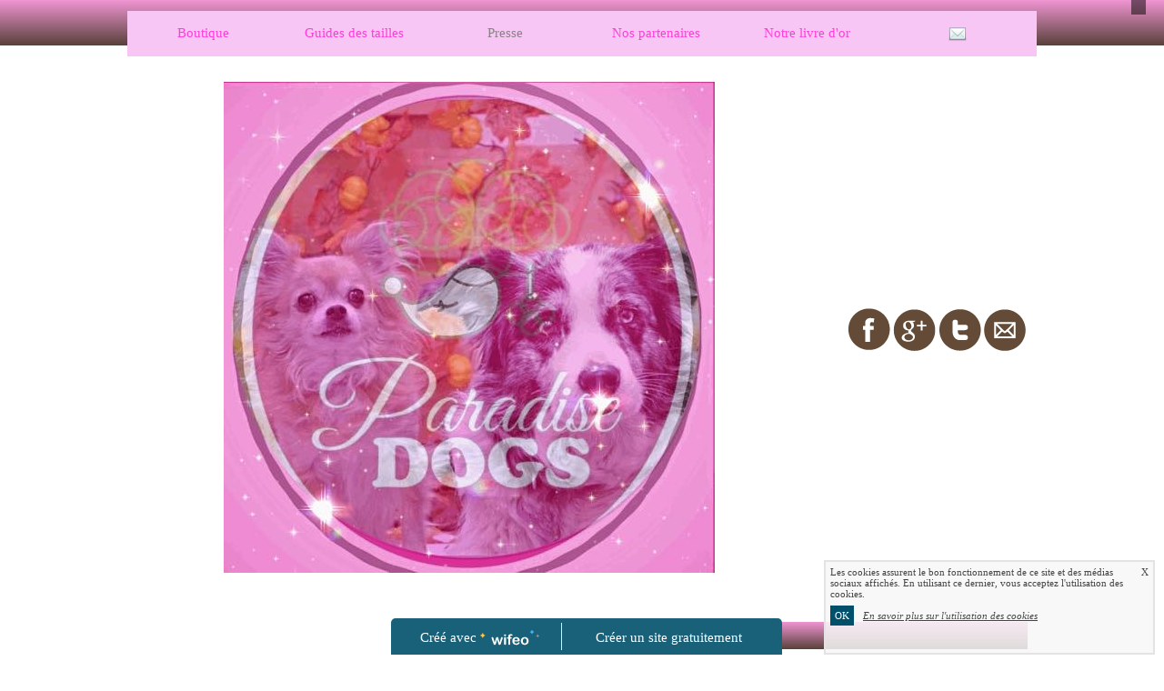

--- FILE ---
content_type: text/html; charset=UTF-8
request_url: https://www.paradise-dogs.com/
body_size: 6937
content:
<!DOCTYPE HTML PUBLIC "-//W3C//DTD HTML 4.01 Transitional//EN" "//www.w3.org/TR/html4/loose.dtd"><html><head><title>index - paradisedogs</title><meta name="Description" CONTENT=""><meta http-equiv="Content-Type" content="text/html; charset=utf-8"><LINK REL="SHORTCUT ICON" href="http://paradisedogs.wifeo.com/images/f/fav/favicon.ico">
<meta property="og:title" content="index - paradisedogs" /><meta property="og:type" content="article" /><meta property="og:image" content="http://paradisedogs.wifeo.com/images/p/par/paradise-dogs-logo.jpg" /><meta property="og:description" content="" /><script src="//ajax.googleapis.com/ajax/libs/jquery/2.2.4/jquery.min.js" type="text/javascript"></script>

<script type="text/javascript">var typeaffmobile; var affetroit; var affmobilefixe; if((/Android|iPhone|nokia|motorola|ipad|htc|blackberry|ipaq|amoi|benq|alcatel|iPod|Android|opera mini|sony|symbian|panasonic|philips|zte|phone|palm os|palm|hiptop|wpdesktop|avantgo|plucker|xiino|blazer|elaine|iris|3g_t|windows ce|opera mobi|windows ce; smartphone;|windows ce;iemobile/i.test(navigator.userAgent)) || (window.innerWidth < 990)){var affetroit='y';if((/Android|iPhone|nokia|motorola|ipad|htc|blackberry|ipaq|amoi|benq|alcatel|iPod|Android|opera mini|sony|symbian|panasonic|philips|zte|phone|palm os|palm|hiptop|wpdesktop|avantgo|plucker|xiino|blazer|elaine|iris|3g_t|windows ce|opera mobi|windows ce; smartphone;|windows ce;iemobile/i.test(navigator.userAgent))){var typeaffmobile='affmobile'; var affmobilefixe='oui';}}var mdstatic=[];var mdcallback=[];var mdcback=[];var mdlibjs=[];</script>
    <script src="https://code.jquery.com/ui/1.12.1/jquery-ui.min.js"></script>
<script src="//www.wifeo.com/wifeostatic-s3/ressources/modules/diaporama/lib.min.js"></script><script>/* mdlibjs[14]='//www.wifeo.com/wifeostatic-s3/ressources/modules/diaporama/lib.min.js';mdcback[14]='callbackdiaporama';mdcallback[14]=callbackdiaporama;mdstatic.push('14'); */</script>
<script>mdstatic.push('14');mdstatic.push('16');mdcallback[14]=callbackdiaporama;</script>



<style>.wifeomoduleexportable{width:10px;height:10px;}</style>
<link href="//www.wifeo.com/wifeostatic-s3/ressources/wifeobootstrap/css/bootstrap-custom.css?v1" rel="stylesheet" />



<script>responsiveBootstrapActive=false;</script>
    <link href="format.css?1767369088" rel="stylesheet" type="text/css"><link rel="stylesheet" type="text/css" href="//fonts.googleapis.com/css?family=Andika|Lobster|"><script type='text/javascript' src='//static.criteo.net/js/ld/publishertag.js'></script><style type="text/css">
	body {
	background-color: #FFFFFF;
	margin:0;
}
.top
{
	height:50px;
	background: linear-gradient(0deg, #59413a, #F095D2);
}    
    
    </style>
	





</head><body><div class="top">
<div align="center">
<div style="width:1000px; text-align:right; color:#FFFFFF; padding:12px;"><style type="text/css">.wifeo_pagemenu > a{color:#8a8287;text-decoration:none} .wifeo_pagemenu:hover > a{color:#8a8287;text-decoration:none;font-weight:bold} .wifeo_rubrique > a{color:#ff3dd8;text-decoration:none} .wifeo_rubrique:hover > a{color:#ff3dd8;font-weight:bold;text-decoration:none} .wifeo_pagesousmenu > a{color:#d941c5;text-decoration:none} .wifeo_conteneur_menu{border-spacing:0px} .wifeo_conteneur_menu{width:100%;display:table;background-color:#f7c6f5;height:50px} .wifeo_conteneur_menu a{text-decoration:none;display:table-cell;vertical-align:middle;height:50px;padding:0 5px;text-align:center;-webkit-transition:all 0.25s ease;-moz-transition:all 0.25s ease;-ms-transition:all 0.25s ease;-o-transition:all 0.25s ease;transition:all 0.25s ease} .wifeo_pagemenu, .wifeo_rubrique{float:left;position:relative;width:16.666%;text-align:center;display:table;border-top:1px hidden #FFEEFF;border-bottom:1px hidden #CF9ECD;background-image:url();background-position:center} .wifeo_sousmenu{width:100%;left:0;opacity:0;position:absolute;top:0;visibility:hidden;z-index:5} @media screen and (min-device-width:1024px){.wifeo_sousmenu{-webkit-transition:all 0.25s ease;-moz-transition:all 0.25s ease;-ms-transition:all 0.25s ease;-o-transition:all 0.25s ease;transition:all 0.25s ease}} .wifeo_pagemenu:hover, .wifeo_rubrique:hover{background-color:#FFEEFF;border-top:1px hidden #FFFFFF;border-bottom:1px hidden #D7C6D7} .wifeo_pagesousmenu{width:100%;text-align:center;display:table} .wifeo_sousmenu a{background-image:url();background-position:center;text-align:center;background-color:#FFFFFF;border-top:1px hidden #FFFFFF;border-bottom:1px hidden #D7D7D7} .wifeo_sousmenu a:hover{background-image:url();background-position:center;background:#FFFFFF;border-top:1px hidden #FFFFFF;border-bottom:1px hidden #D7D7D7} .wifeo_rubrique:hover > .wifeo_sousmenu{opacity:1;top:50px;visibility:visible}</style><nav><div class='wifeo_conteneur_menu'><div class='wifeo_rubrique'><a href='#mw999'>Boutique</a><div class='wifeo_sousmenu'><div class='wifeo_pagesousmenu'><a href='https://www.paradise-dogs.com/boutique-tag-promotions_45591.html'>Promos</a></div><div class='wifeo_pagesousmenu'><a href='boutique-tag-birthday_45338.html'>Birthday</a></div><div class='wifeo_pagesousmenu'><a href='boutique-tag-hupple_45184.html'>Hupple</a></div><div class='wifeo_pagesousmenu'><a href='boutique-tag-coin_gourmandises_45187.html'>Coin gourmandises</a></div><div class='wifeo_pagesousmenu'><a href='boutique-tag-la_malle_aux_jouets_45188.html'>La malle aux jouets</a></div><div class='wifeo_pagesousmenu'><a href='boutique-tag-au_pays_des_reves_45186.html'>Au pays des r&ecirc;ves</a></div><div class='wifeo_pagesousmenu'><a href='boutique-tag-en_promenade_45185.html'>En promenade</a></div><div class='wifeo_pagesousmenu'><a href='boutique-tag-beaute_hygiene_45190.html'>Beaut&eacute; &amp; hygi&egrave;ne</a></div><div class='wifeo_pagesousmenu'><a href='boutique-tag-dressing_45189.html'>Dressing</a></div></div></div><div class='wifeo_rubrique'><a href='#mw999'>Guides des tailles</a><div class='wifeo_sousmenu'><div class='wifeo_pagesousmenu'><a href='guide-des-tailles.php'>Guides des tailles</a></div></div></div><div class='wifeo_pagemenu'><a href='presse.php'>Presse</a></div><div class='wifeo_rubrique'><a href='#mw999'>Nos partenaires</a><div class='wifeo_sousmenu'><div class='wifeo_pagesousmenu'><a href='http://www.foudephotos.be' target='_blank'>Fou de photos</a></div><div class='wifeo_pagesousmenu'><a href='http://funkylicious.es/' target='_blank'>Funkylicious</a></div><div class='wifeo_pagesousmenu'><a href='http://www.la-chihuahua-attitude.be/' target='_blank'>La chihuahua attitude (&eacute;levage familial)</a></div><div class='wifeo_pagesousmenu'><a href='http://www.parisdog.co.kr/' target='_blank'>Parisdog</a></div><div class='wifeo_pagesousmenu'><a href='http://www.wooflink.com/' target='_blank'>Wooflink</a></div></div></div><div class='wifeo_rubrique'><a href='#mw999'>Notre livre d'or</a><div class='wifeo_sousmenu'><div class='wifeo_pagesousmenu'><a href='service-guestbook.html'>Notre livre d'or</a></div></div></div><div class='wifeo_rubrique'><a href='#mw999'><img src='https://www.paradise-dogs.com/images/e/ema/email.png' border='0'></a><div class='wifeo_sousmenu'><div class='wifeo_pagesousmenu'><a href='contactez-nous.php'>Contactez-nous</a></div></div></div></div></nav></div>
</div>
</div>

<table align="center" border="0" cellpadding="0" cellspacing="10" style="padding-top:30px; padding-bottom:30px;" width="1000">
	<tbody>
		<tr>
			<td><div class="wrentete">&nbsp; &nbsp; &nbsp; &nbsp; &nbsp; &nbsp; &nbsp; &nbsp; &nbsp; &nbsp; &nbsp; &nbsp;&nbsp;<img alt="" src="https://www.paradise-dogs.com/images/3/328/328515039_874891630503675_6878205019675976243_n.jpg" style="width: 540px; height: 540px;" /></div></td>
			<td style="text-align:right;"><img src="http://www.wifeo.com/image_design_v3/pictos_gratuits/f/facebook_rond_marron.png" /><img src="http://www.wifeo.com/image_design_v3/pictos_gratuits/g/google_rond_marron.png" /><img src="http://www.wifeo.com/image_design_v3/pictos_gratuits/t/twitter_rond_marron.png" /><img src="http://www.wifeo.com/image_design_v3/pictos_gratuits/m/mail_rond_marron.png" /></td>
		</tr>
	</tbody>
</table>

<table align="center" border="0" cellpadding="0" cellspacing="10" width="1000">
	<tbody>
		<tr>
			<td class="wr_zcorpsmax" valign="top" width="700"><div align="center" style="padding:10px 0px;"><div id="wctamreprim"></div></div><script type='text/javascript'>if(typeaffmobile=='affmobile'){$(document).ready(function(){$.getScript( "//pagead2.googlesyndication.com/pagead/js/adsbygoogle.js" );$('#wctamreprim').html('<div style="display:table;width:100%"><div style="display:table-row"><div style="display:table-cell;padding:10px 0px 20px 0px;" align="center"><ins class="adsbygoogle" data-ad-client="ca-pub-5439285203515723" data-ad-slot="6093171351" style="display:inline-block;width:320px;height:100px"></ins></div><div style="display:table-cell;width:50%;padding:10px 0px 20px 0px;" align="center"><ins class="adsbygoogle" style="display:inline-block;width:320px;height:100px" data-ad-client="ca-pub-5439285203515723" data-ad-slot="9046637758"></ins></div></div></div>');(adsbygoogle = window.adsbygoogle || []).push({});(adsbygoogle = window.adsbygoogle || []).push({});});}else{ 
var ctonumcatci = "9";var cto_zoneid_desktop = "43593";var cto_zoneid_mobile  = "43593";var cto_lim_w  = 700,cto_lim_h  = 200,cto_zoneid_selected = cto_zoneid_desktop;if( window.screen.width<window.cto_lim_w || window.screen.height<window.cto_lim_h){cto_zoneid_selected = cto_zoneid_mobile;}var crt_curl = '#CLICK_URL_UNESC#';(function(w,d,s,c,z,u){var f=d.getElementsByTagName(s)[0],j=d.createElement(s),l = '&ctonumcatci='+ctonumcatci+'&loc=' + encodeURIComponent(w.location), r = d.referrer ? '&referer=' + encodeURIComponent(d.referrer) : '', g = u.substring(0,4) == 'http' ? '&ct0='+encodeURIComponent(u) : '', cb="&cb="+Math.floor(Math.random()*99999999999) ;j.async='true';j.src=(("https:"==location.protocol?"https:":"http:")+'//cas.criteo.com/delivery/ajs.php?zoneid='+z+'&containerid='+c+g+l+r+cb).substring(0,2000);f.parentNode.insertBefore(j,f);})(window,document,'script','wctamreprim',cto_zoneid_selected,crt_curl);
}</script><h3 style="text-align: center;"><br /> &nbsp; &nbsp; &nbsp; &nbsp; &nbsp;&nbsp;<img alt="" src="https://www.paradise-dogs.com/images/1/10a/10-ans.jpg" style="width: 600px; height: 315px;" /><font color="#ffffff" style="font-family: &quot;Comic Sans MS&quot;; font-size: 15px;">&nbsp;&nbsp;<br /> &nbsp;<br /> &nbsp; &nbsp;&nbsp;</font><br /> <br /> <font face="Comic Sans MS" style="font-size: 15px;"><font color="#ff00ff"><span style="background-color: rgb(250, 235, 215);"><font color="#fff0f5"><font color="#fff0f5"><font style="background-color:#ff00ff;"><a href="https://www.paradise-dogs.com/service-newsletter.html"><font color="#fff0f5">News-Letters</font></a></font></font></font></span></font></font><a href="https://www.paradise-dogs.com/service-newsletter.html" style="font-size: 15px;"><font face="Comic Sans MS"><font color="#ff00ff"><span style="background-color: rgb(250, 235, 215);"><font color="#fff0f5"><font color="#fff0f5"><font style="background-color:#ff00ff;">&nbsp; &nbsp; &nbsp; &nbsp; &nbsp; &nbsp; &nbsp; &nbsp; &nbsp; &nbsp; &nbsp; &nbsp; &nbsp; &nbsp; &nbsp; News-Letters</font></font></font></span></font></font></a></h3> <h1 style="text-align: center;"><font style="color: rgb(255, 240, 245); font-family: Andika; font-size: large; background-color: rgb(255, 255, 255);"><a href="https://www.paradise-dogs.com/service-newsletter.html"><img alt="" src="https://www.paradise-dogs.com/images/p/par/ParadiseDogs-logo.jpg" style="width: 80px; height: 80px;" /></a>&nbsp;( &nbsp;</font><a href="https://www.paradise-dogs.com/service-newsletter.html"><img alt="" src="https://www.paradise-dogs.com/images/l/lat/la-tribu-paradise-dogs.jpg" style="width: 300px; height: 80px;" /></a>&nbsp;&nbsp;<a href="https://www.paradise-dogs.com/service-newsletter.html"><img alt="" src="https://www.paradise-dogs.com/images/p/par/ParadiseDogs-logo.jpg" style="width: 80px; height: 80px;" /></a></h1> <h1 style="text-align: center;"><span style="color: rgb(255, 240, 245); font-family: Andika; font-size: large; background-color: rgb(255, 0, 255);">Livraison offerte d&egrave;s 40 euros d&#39;achats<br /> Pour la Belgique bpost et Mondial Relay&nbsp;<br /> Pour la France d&egrave;s 40&euro; d&#39;achats avec Mondial Relay<br /> et &agrave; partir de 65&euro; avec Bpost<br /> <img alt="" src="https://www.paradise-dogs.com/images/s/sol/SOLDES-22-gif.gif" style="width: 400px; height: 250px;" /><br /> <img alt="" src="https://www.paradise-dogs.com/images/i/img/IMG_1610.jpeg" style="width: 450px; height: 171px;" /></span></h1> &nbsp; &nbsp; &nbsp; &nbsp; &nbsp; &nbsp; &nbsp; &nbsp; &nbsp; &nbsp; &nbsp; &nbsp;&nbsp;<img alt="" src="https://www.paradise-dogs.com/images/i/img/IMG_0271.jpeg" style="height: 281px; width: 500px;" /> <h1 style="text-align: center;"><a href="https://www.paradise-dogs.com/boutique-tag-hupple_45184.html"><img alt="" src="https://www.paradise-dogs.com/images/3/3fb/3FBF3AB4-BC5C-43FC-AAC6-BA1C87A25DC6.jpeg" style="width: 400px; height: 143px;" /></a></h1> <h1 style="text-align: center;"><br /> <span style="color: rgb(255, 240, 245); font-family: Andika; font-size: large; background-color: rgb(255, 0, 255);"><a href="https://www.paradise-dogs.com/boutique-tag-en_promenade_45185.html"><img alt="" src="https://www.paradise-dogs.com/images/k/kia/kiara-1.jpg" style="width: 350px; height: 446px;" /></a><br /> <br /> <a href="https://www.paradise-dogs.com/boutique-tag-au_pays_des_reves_45186.html"><img alt="" src="https://www.paradise-dogs.com/images/1/124/124540436_10222893193656529_1414516765603485530_n.jpg" style="width: 400px; height: 400px;" /></a></span>&nbsp;&nbsp;</h1> <h1>&nbsp; &nbsp;<a href="https://www.paradise-dogs.com/boutique-tag-beaute_hygiene_45190.html"><img alt="" src="https://www.paradise-dogs.com/images/d/dsc/DSC_0182.jpg" style="width: 320px; height: 187px;" /></a><a href="https://www.paradise-dogs.com/boutique-tag-beaute_hygiene_45190.html"><img alt="" src="https://www.paradise-dogs.com/images/d/dsc/DSC_0154.jpg" style="width: 320px; height: 177px;" /></a></h1> &nbsp; &nbsp; &nbsp; &nbsp; &nbsp; &nbsp; &nbsp;&nbsp;<a href="https://www.paradise-dogs.com/boutique-tag-la_malle_aux_jouets_45188.html"><img alt="" src="https://www.paradise-dogs.com/images/b/bel/bella-jouets1.jpg" style="width: 300px; height: 363px;" /></a>&nbsp;<a href="https://www.paradise-dogs.com/boutique-tag-la_malle_aux_jouets_45188.html"><img alt="" src="https://www.paradise-dogs.com/images/t/tes/teste-et-approuve-par-Bella.jpg" style="width: 300px; height: 247px; float: right;" /></a> <h1 style="text-align: center;"><br /> <font size="3"><font face="Comic Sans MS"><strong>&nbsp;&nbsp;<font style="background-color:#ff33ff;">Suivez-nous</font></strong></font></font><br /> &nbsp; &nbsp;<a href="http://instagram.com/paradisedogs"><img alt="" src="https://www.wifeo.com/image_design_v3/pictos_gratuits/i/instagram_4.png" style="width: 80px; height: 80px;" /></a>&nbsp;<br /> &nbsp;&nbsp;<a href="https://www.facebook.com/paradisedogs"><img alt="" src="https://www.paradise-dogs.com/images/f/fb1/fb1.jpg" style="width: 100px; height: 100px;" /></a></h1> <h1 style="text-align: center;"><font color="#ffffff" style="color: rgb(0, 0, 0); font-family: 'Comic Sans MS'; font-size: 14px;"><font color="#000000"><font style="background-color:#FFFFFF;">&nbsp;</font></font><a href="https://www.paradise-dogs.com/mentions-legales.php" style="color: rgb(0, 0, 0); font-family: 'Comic Sans MS'; font-size: 14px;"><font color="#ff00cc"><font style="background-color:#FFFFFF;">Mentions l&eacute;gales</font></font></a></font><font color="#ff00cc"><font style="font-family: 'Comic Sans MS'; font-size: 14px;"><font style="background-color:#FFFFFF;">&nbsp; &nbsp;&nbsp;</font></font></font><font color="#ffffff" style="font-family: 'Comic Sans MS'; font-size: 14px;"><a href="https://www.paradise-dogs.com/conditions-generales-de-vente.php" style="color: rgb(0, 0, 0);"><font color="#ff00cc"><font style="background-color:#FFFFFF;">Conditions g&eacute;n&eacute;rales de ventes</font></font></a><font color="#ffffff"><font color="#ff00cc"><font style="background-color:#FFFFFF;">&nbsp; &nbsp;&nbsp;</font></font><font color="#ffffff" style="color: rgb(0, 0, 0);"><a href="https://www.paradise-dogs.com/contactez-nous.php" style="color: rgb(0, 0, 0);"><font color="#ff00cc"><font style="background-color:#FFFFFF;">Contactez-nou</font></font></a><font color="#ffffff"><font color="#ff00cc"><font style="background-color:#FFFFFF;">s &nbsp; &nbsp;</font></font><font color="#ffffff"><font color="#000000"><a href="https://www.paradise-dogs.com/service-blog.html"><font color="#ff00cc"><font style="background-color:#FFFFFF;">Blog</font></font></a><font color="#ff00cc"><font style="background-color:#FFFFFF;">&nbsp;</font></font></font></font></font></font></font></font><br /> <br /> <font color="#000000"><img alt="" src="https://www.wifeo.com/image_design_v3/pictos_gratuits/l/livraison_3.png" style="font-size: 14px; width: 80px; height: 80px;" /><img alt="" src="https://www.wifeo.com/image_design_v3/pictos_gratuits/e/engagement_2.png" style="font-size: 14px; width: 150px; height: 80px;" /><img alt="" src="https://www.wifeo.com/image_design_v3/pictos_gratuits/p/pay_3.png" style="font-size: 14px; width: 80px; height: 80px;" /></font></h1> <div style="text-align: center;"><img alt="" src="https://www.wifeo.com/compteurs/count.php?site=paradisedogs&amp;idd=181179&amp;style=blue1.gif" /></div> <h1 style="text-align: center;"><a href="https://www.paradise-dogs.com/conditions-generales-de-vente.php" style="font-size: 14px;"><font style="background-color:#FFFFFF;">&nbsp;Copyright 2025&nbsp; Paradise dogs</font></a></h1> <div align="center" style="padding:55px 0px;"><div id="wctamrebot" ></div></div><script type='text/javascript'>Criteo.DisplayAd({'zoneid' : 471433,'containerid' : 'wctamrebot','width' : 728,'height' : 390,'layout' : {"version":"1.0","configuration":{"rowCount":1,"columnCount":2,"border":{"top":0,"left":0,"bottom":0,"right":0},"borderColor":"#ffffff","rowSeparatorsHeight":1,"columnSeparatorsWidth":0,"spacing":6,"padding":{"top":0,"left":0,"bottom":0,"right":0},"productSection":{"imagePosition":"Top","imageSize":70,"imageMargin":{"top":1,"left":1,"bottom":1,"right":1},"textSection":{"title":{"fontSize":14,"alignment":"Center","fontFamily":["Arial","Verdana"],"normal":{"color":"#000000","bold":false,"italic":false,"underlined":false},"onHover":{"color":"#000000","bold":true,"italic":false,"underlined":false},"margin":{"top":2,"left":5,"bottom":2,"right":5}},"price":{"fontSize":14,"alignment":"Center","fontFamily":["Arial"],"normal":{"color":"#239bdb","bold":true,"italic":false,"underlined":false},"onHover":{"color":"#000000","bold":true,"italic":false,"underlined":false},"margin":{"top":2,"left":5,"bottom":2,"right":5}},"rrp":{"fontSize":14,"alignment":"Right","fontFamily":["Arial"],"normal":{"color":"#000000","bold":false,"italic":true,"underlined":false},"onHover":{"color":"#000000","bold":false,"italic":true,"underlined":false},"margin":{"top":2,"left":5,"bottom":2,"right":5}},"cta":{"fontSize":15,"alignment":"Center","fontFamily":["Verdana"],"normal":{"color":"#000000","bold":false,"italic":false,"underlined":false},"onHover":{"color":"#000000","bold":true,"italic":false,"underlined":false},"margin":{"top":2,"left":2,"bottom":5,"right":5}}},"backgroundColor":"#FFFFFF","padding":{"top":1,"left":1,"bottom":1,"right":1}},"runningElement":{"runningType":"Header","runningBorder":{"top":0,"left":0,"bottom":1,"right":0},"height":14,"backgroundColor":"#FFFFFF","content":{"fontSize":10,"alignment":"Left","fontFamily":["Verdana"],"normal":{"color":"#000000","bold":false,"italic":false,"underlined":false},"onHover":{"color":"#000000","bold":false,"italic":false,"underlined":false},"margin":{"top":1,"left":0,"bottom":1,"right":1}},"staticText":"Ads by"}}},"extradata": {"ctonumcatci": "9"}});</script><br><br><br></td>
			<td class="wr_dispzp" valign="top">
			<div style="background: linear-gradient(0deg, #59413a, #F095D2); height:30px;">&nbsp;</div>
			&nbsp;

			<div style=" background-color:#C744B1; border-radius: 8px; padding:5px; color:#FFFFFF;"></div>
			</td>
		</tr>
	</tbody>
</table>
<div align='center'><div style='left: 50%;margin-left: -210px;position:fixed; z-index:1000; bottom:0; width:420px; background-color:rgba(0,80,107,0.9); height:30px;padding:5px;border-radius:5px 5px 0px 0px;'><div style='display:inline-block;font-family:Open Sans; font-size:15px; color:#ffffff;border-right:1px solid #e7e7e7;padding:5px;width:170px' align='center'>Créé avec <a rel='nofollow' href='http://www.wifeo.com' style='font-family:Open Sans; font-size:15px; color:#ffffff; text-decoration:none;'><img alt='Créer un site' border='0' src='http://www.wifeo.com/v5/img/logo-wifeo-160.svg' height='18' width='65' style='padding-top:2px;' align='absbottom'></a></div><div style='display:inline-block;padding:5px;width:225px' align='center'> <a rel='nofollow' href='http://www.wifeo.com' style='font-family:Open Sans; font-size:15px; color:#ffffff; text-decoration:none;'>Créer un site gratuitement</a></div></div></div>    <script  type="text/javascript">

  var _gaq = _gaq || [];
  _gaq.push(['_setAccount', 'UA-607176-1']);
  _gaq.push(['_setDomainName', 'none']);
  _gaq.push(['_setAllowLinker', true]);
  _gaq.push(['_setAllowAnchor', true]);
  _gaq.push(['_setCustomVar', 1, 'affpub', 'oui', 3]);
  _gaq.push(['_trackPageview','/paradisedogs/']);
  _gaq.push(['_trackPageLoadTime']);

  (function() {
    var ga = document.createElement('script'); ga.type = 'text/javascript'; ga.async = true;
    ga.src = ('https:' == document.location.protocol ? 'https://ssl' : 'http://www') + '.google-analytics.com/ga.js';
    var s = document.getElementsByTagName('script')[0]; s.parentNode.insertBefore(ga, s);
  })();
    </script>
	<script src="https://www.wifeo.com/ads/promo/showads.js"></script><script type="text/javascript">$(document).ready( function() {if (window.affAdsDone === undefined){wifAcceptableAdblocked();}else{setTimeout(function(){if($('#wctamreprim').height()<40){wifAcceptableAdblocked();}}, 4000);}});</script>
<script src="https://maxcdn.bootstrapcdn.com/bootstrap/3.3.7/js/bootstrap.min.js" ></script>
<link rel="stylesheet" href="//www.wifeo.com/wifeostatic-s3/ressources/wifeocss/common.min.css">

<script src="wifeolib.js?v21" type="text/javascript"></script>
<script>wifsitename='paradisedogs';wifdomain='paradise-dogs.com';</script>
<script src="//www.wifeo.com/wifeostatic-s3/ressources/wifeojs/common.min.js?v5" type="text/javascript"></script>
<script src="https://use.fontawesome.com/edacead583.js"></script>
<script>
    $(document).ready( function() {
        if(typeof wifeoApp != "undefined") {
            wifeoApp.init(typeaffmobile);
        }
    });
</script>

<script type="text/javascript">var posScroll = $(document).scrollTop();var heighwindows = $( window ).height();var posbaspage = posScroll+heighwindows;$('img').each(function(){var positionimg = $( this ).offset();if(posbaspage <positionimg.top){var src=$(this).attr('src');$(this).attr('srcwait',src);$(this).attr('src','//www.wifeo.com/image_design_v3/imgloader.png');}});$(window).scroll(function(){var posScroll = $(document).scrollTop();var heighwindows = $( window ).height();var posbaspage = posScroll+heighwindows;$('img[srcwait]').each(function(){var positionimg = $( this ).offset();if(posbaspage >=positionimg.top){var srcwait=$(this).attr('srcwait');$(this).removeAttr( "srcwait" ).attr('src',srcwait);}});});$(document).ready(function(){
tabaffc=[];function execmodexp(a,b,c,d){if(mdstatic.indexOf(a) != -1){$.get('mexp/module'+a+'/'+b+'.html', function(data) {d.replaceWith(data).promise().done( function(){if(typeof mdcallback[a] == 'function'){mdcallback[a](b);}} );});}else{$.get('service-mexp.html?nm='+c+'&aleat='+Math.random(0,99999), function(data) {d.replaceWith(data);});}}function genmodexp(){var BotView = $(document).scrollTop() + $(window).height();$('.wifeomoduleexportable').each(function(){var TopElement = $(this).offset().top;if(TopElement <= BotView){var mreplace=$(this);var nm = $(this).attr( "nm" );if(typeof tabaffc[nm] !== "undefined"){return;}tabaffc[nm]=true;var tab_explode = [];tab_explode = nm.split('-');execmodexp(tab_explode[0],tab_explode[1],nm,mreplace);}});}$.when(genmodexp()).done( function(){$( window ).scroll(function() {genmodexp();});});

    
    if(affmobilefixe!='oui'){$("body").append('<div id="div_cnil_cookie" style="display:none;position:fixed;font-family:verdana;font-size:11px;color:#444444; z-index:350;width:350px;right:10px; bottom:0px; background-color:rgba(247,247,247,0.85); border:2px solid #e3e3e3; padding:5px 5px 35px 5px;"><font style="float:right;cursor:pointer" class="valid_cnil_cookie">X</font>Les cookies assurent le bon fonctionnement de ce site et des médias sociaux affichés. En utilisant ce dernier, vous acceptez l\'utilisation des cookies.<br/><br /><a style="padding:5px;background-color:#00506b;color:#ffffff;margin-right:10px;text-decoration:none;" href="#1123" class="valid_cnil_cookie">OK</a><em><a href="service-infos-legales.html" style="color:#444444;">En savoir plus sur l\'utilisation des cookies</a></em></div>').delay( 1000 ).queue(function (next) {$("#div_cnil_cookie").show(400);next();});}$(".valid_cnil_cookie").click(function(){$(this).load('service-ajax.html','m=cookiechoice');$("#div_cnil_cookie").hide(300);});});</script>
<!-- p paradisedogs paradise-dogs.com 2/1/2026 16:51:28   -->



</body>
</html>

--- FILE ---
content_type: text/css
request_url: https://www.wifeo.com/wifeostatic-s3/ressources/wifeobootstrap/css/bootstrap-custom.css?v1
body_size: 16072
content:
.perim_bstp b,.perim_bstp optgroup,.perim_bstp strong{font-weight:700}.perim_bstp html{font-family:sans-serif;-ms-text-size-adjust:100%;-webkit-text-size-adjust:100%}.perim_bstp body{margin:0}.perim_bstp article,.perim_bstp aside,.perim_bstp details,.perim_bstp figcaption,.perim_bstp figure,.perim_bstp footer,.perim_bstp header,.perim_bstp hgroup,.perim_bstp main,.perim_bstp menu,.perim_bstp nav,.perim_bstp section,.perim_bstp summary{display:block}.perim_bstp audio,.perim_bstp canvas,.perim_bstp progress,.perim_bstp video{display:inline-block;vertical-align:baseline}.perim_bstp audio:not([controls]){display:none;height:0}.perim_bstp [hidden],.perim_bstp template{display:none}.perim_bstp a{background-color:transparent}.perim_bstp a:active,.perim_bstp a:hover{outline:0}.perim_bstp abbr[title]{border-bottom:1px dotted}.perim_bstp dfn{font-style:italic}.perim_bstp h1{font-size:2em;margin:.67em 0}.perim_bstp mark{background:#ff0;color:#000}.perim_bstp .btn,.perim_bstp .btn-danger.active,.perim_bstp .btn-danger:active,.perim_bstp .btn-default.active,.perim_bstp .btn-default:active,.perim_bstp .btn-info.active,.perim_bstp .btn-info:active,.perim_bstp .btn-primary.active,.perim_bstp .btn-primary:active,.perim_bstp .btn-success.active,.perim_bstp .btn-success:active,.perim_bstp .btn-warning.active,.perim_bstp .btn-warning:active,.perim_bstp .btn.active,.perim_bstp .btn:active,.perim_bstp .open>.dropdown-toggle.btn-danger,.perim_bstp .open>.dropdown-toggle.btn-default,.perim_bstp .open>.dropdown-toggle.btn-info,.perim_bstp .open>.dropdown-toggle.btn-primary,.perim_bstp .open>.dropdown-toggle.btn-success,.perim_bstp .open>.dropdown-toggle.btn-warning{background-image:none}.perim_bstp small{font-size:80%}.perim_bstp sub,.perim_bstp sup{font-size:75%;line-height:0;position:relative;vertical-align:baseline}.perim_bstp sup{top:-.5em}.perim_bstp sub{bottom:-.25em}.perim_bstp img{border:0;vertical-align:middle}.perim_bstp svg:not(:root){overflow:hidden}.perim_bstp hr{//-webkit-box-sizing:content-box;//-moz-box-sizing:content-box;//box-sizing:content-box;//height:0}.perim_bstp pre{overflow:auto}.perim_bstp code,.perim_bstp kbd,.perim_bstp pre,.perim_bstp samp{font-family:monospace,monospace;font-size:1em}.perim_bstp button{overflow:visible}.perim_bstp button,.perim_bstp select{text-transform:none}.perim_bstp button,.perim_bstp html input[type=button],.perim_bstp input[type=reset],.perim_bstp input[type=submit]{-webkit-appearance:button;cursor:pointer}.perim_bstp button[disabled],.perim_bstp html input[disabled]{cursor:default}.perim_bstp button::-moz-focus-inner,.perim_bstp input::-moz-focus-inner{border:0;padding:0}.perim_bstp input{line-height:normal}.perim_bstp input[type=checkbox],.perim_bstp input[type=radio]{-webkit-box-sizing:border-box;-moz-box-sizing:border-box;box-sizing:border-box;padding:0}.perim_bstp input[type=number]::-webkit-inner-spin-button,.perim_bstp input[type=number]::-webkit-outer-spin-button{height:auto}.perim_bstp input[type=search]{-webkit-appearance:textfield;-webkit-box-sizing:content-box;-moz-box-sizing:content-box;box-sizing:content-box}.perim_bstp input[type=search]::-webkit-search-cancel-button,.perim_bstp input[type=search]::-webkit-search-decoration{-webkit-appearance:none}.perim_bstp fieldset{border:1px solid silver;margin:0 2px;padding:.35em .625em .75em}.perim_bstp legend{border:0;padding:0}.perim_bstp textarea{overflow:auto}//.perim_bstp table{//  border-collapse:collapse;//  border-spacing:0}//.perim_bstp td,//.perim_bstp th{//  padding:0}@font-face{font-family:'Glyphicons Halflings';src:url(../fonts/glyphicons-halflings-regular.eot);src:url(../fonts/glyphicons-halflings-regular.eot?#iefix) format('embedded-opentype'),url(../fonts/glyphicons-halflings-regular.woff2) format('woff2'),url(../fonts/glyphicons-halflings-regular.woff) format('woff'),url(../fonts/glyphicons-halflings-regular.ttf) format('truetype'),url(../fonts/glyphicons-halflings-regular.svg#glyphicons_halflingsregular) format('svg')}.perim_bstp .glyphicon{position:relative;top:1px;display:inline-block;font-family:'Glyphicons Halflings';font-style:normal;font-weight:400;line-height:1;-webkit-font-smoothing:antialiased;-moz-osx-font-smoothing:grayscale}.perim_bstp .glyphicon-asterisk:before{content:"\2a"}.perim_bstp .glyphicon-plus:before{content:"\2b"}.perim_bstp .glyphicon-eur:before,.perim_bstp .glyphicon-euro:before{content:"\20ac"}.perim_bstp .glyphicon-minus:before{content:"\2212"}.perim_bstp .glyphicon-cloud:before{content:"\2601"}.perim_bstp .glyphicon-envelope:before{content:"\2709"}.perim_bstp .glyphicon-pencil:before{content:"\270f"}.perim_bstp .glyphicon-glass:before{content:"\e001"}.perim_bstp .glyphicon-music:before{content:"\e002"}.perim_bstp .glyphicon-search:before{content:"\e003"}.perim_bstp .glyphicon-heart:before{content:"\e005"}.perim_bstp .glyphicon-star:before{content:"\e006"}.perim_bstp .glyphicon-star-empty:before{content:"\e007"}.perim_bstp .glyphicon-user:before{content:"\e008"}.perim_bstp .glyphicon-film:before{content:"\e009"}.perim_bstp .glyphicon-th-large:before{content:"\e010"}.perim_bstp .glyphicon-th:before{content:"\e011"}.perim_bstp .glyphicon-th-list:before{content:"\e012"}.perim_bstp .glyphicon-ok:before{content:"\e013"}.perim_bstp .glyphicon-remove:before{content:"\e014"}.perim_bstp .glyphicon-zoom-in:before{content:"\e015"}.perim_bstp .glyphicon-zoom-out:before{content:"\e016"}.perim_bstp .glyphicon-off:before{content:"\e017"}.perim_bstp .glyphicon-signal:before{content:"\e018"}.perim_bstp .glyphicon-cog:before{content:"\e019"}.perim_bstp .glyphicon-trash:before{content:"\e020"}.perim_bstp .glyphicon-home:before{content:"\e021"}.perim_bstp .glyphicon-file:before{content:"\e022"}.perim_bstp .glyphicon-time:before{content:"\e023"}.perim_bstp .glyphicon-road:before{content:"\e024"}.perim_bstp .glyphicon-download-alt:before{content:"\e025"}.perim_bstp .glyphicon-download:before{content:"\e026"}.perim_bstp .glyphicon-upload:before{content:"\e027"}.perim_bstp .glyphicon-inbox:before{content:"\e028"}.perim_bstp .glyphicon-play-circle:before{content:"\e029"}.perim_bstp .glyphicon-repeat:before{content:"\e030"}.perim_bstp .glyphicon-refresh:before{content:"\e031"}.perim_bstp .glyphicon-list-alt:before{content:"\e032"}.perim_bstp .glyphicon-lock:before{content:"\e033"}.perim_bstp .glyphicon-flag:before{content:"\e034"}.perim_bstp .glyphicon-headphones:before{content:"\e035"}.perim_bstp .glyphicon-volume-off:before{content:"\e036"}.perim_bstp .glyphicon-volume-down:before{content:"\e037"}.perim_bstp .glyphicon-volume-up:before{content:"\e038"}.perim_bstp .glyphicon-qrcode:before{content:"\e039"}.perim_bstp .glyphicon-barcode:before{content:"\e040"}.perim_bstp .glyphicon-tag:before{content:"\e041"}.perim_bstp .glyphicon-tags:before{content:"\e042"}.perim_bstp .glyphicon-book:before{content:"\e043"}.perim_bstp .glyphicon-bookmark:before{content:"\e044"}.perim_bstp .glyphicon-print:before{content:"\e045"}.perim_bstp .glyphicon-camera:before{content:"\e046"}.perim_bstp .glyphicon-font:before{content:"\e047"}.perim_bstp .glyphicon-bold:before{content:"\e048"}.perim_bstp .glyphicon-italic:before{content:"\e049"}.perim_bstp .glyphicon-text-height:before{content:"\e050"}.perim_bstp .glyphicon-text-width:before{content:"\e051"}.perim_bstp .glyphicon-align-left:before{content:"\e052"}.perim_bstp .glyphicon-align-center:before{content:"\e053"}.perim_bstp .glyphicon-align-right:before{content:"\e054"}.perim_bstp .glyphicon-align-justify:before{content:"\e055"}.perim_bstp .glyphicon-list:before{content:"\e056"}.perim_bstp .glyphicon-indent-left:before{content:"\e057"}.perim_bstp .glyphicon-indent-right:before{content:"\e058"}.perim_bstp .glyphicon-facetime-video:before{content:"\e059"}.perim_bstp .glyphicon-picture:before{content:"\e060"}.perim_bstp .glyphicon-map-marker:before{content:"\e062"}.perim_bstp .glyphicon-adjust:before{content:"\e063"}.perim_bstp .glyphicon-tint:before{content:"\e064"}.perim_bstp .glyphicon-edit:before{content:"\e065"}.perim_bstp .glyphicon-share:before{content:"\e066"}.perim_bstp .glyphicon-check:before{content:"\e067"}.perim_bstp .glyphicon-move:before{content:"\e068"}.perim_bstp .glyphicon-step-backward:before{content:"\e069"}.perim_bstp .glyphicon-fast-backward:before{content:"\e070"}.perim_bstp .glyphicon-backward:before{content:"\e071"}.perim_bstp .glyphicon-play:before{content:"\e072"}.perim_bstp .glyphicon-pause:before{content:"\e073"}.perim_bstp .glyphicon-stop:before{content:"\e074"}.perim_bstp .glyphicon-forward:before{content:"\e075"}.perim_bstp .glyphicon-fast-forward:before{content:"\e076"}.perim_bstp .glyphicon-step-forward:before{content:"\e077"}.perim_bstp .glyphicon-eject:before{content:"\e078"}.perim_bstp .glyphicon-chevron-left:before{content:"\e079"}.perim_bstp .glyphicon-chevron-right:before{content:"\e080"}.perim_bstp .glyphicon-plus-sign:before{content:"\e081"}.perim_bstp .glyphicon-minus-sign:before{content:"\e082"}.perim_bstp .glyphicon-remove-sign:before{content:"\e083"}.perim_bstp .glyphicon-ok-sign:before{content:"\e084"}.perim_bstp .glyphicon-question-sign:before{content:"\e085"}.perim_bstp .glyphicon-info-sign:before{content:"\e086"}.perim_bstp .glyphicon-screenshot:before{content:"\e087"}.perim_bstp .glyphicon-remove-circle:before{content:"\e088"}.perim_bstp .glyphicon-ok-circle:before{content:"\e089"}.perim_bstp .glyphicon-ban-circle:before{content:"\e090"}.perim_bstp .glyphicon-arrow-left:before{content:"\e091"}.perim_bstp .glyphicon-arrow-right:before{content:"\e092"}.perim_bstp .glyphicon-arrow-up:before{content:"\e093"}.perim_bstp .glyphicon-arrow-down:before{content:"\e094"}.perim_bstp .glyphicon-share-alt:before{content:"\e095"}.perim_bstp .glyphicon-resize-full:before{content:"\e096"}.perim_bstp .glyphicon-resize-small:before{content:"\e097"}.perim_bstp .glyphicon-exclamation-sign:before{content:"\e101"}.perim_bstp .glyphicon-gift:before{content:"\e102"}.perim_bstp .glyphicon-leaf:before{content:"\e103"}.perim_bstp .glyphicon-fire:before{content:"\e104"}.perim_bstp .glyphicon-eye-open:before{content:"\e105"}.perim_bstp .glyphicon-eye-close:before{content:"\e106"}.perim_bstp .glyphicon-warning-sign:before{content:"\e107"}.perim_bstp .glyphicon-plane:before{content:"\e108"}.perim_bstp .glyphicon-calendar:before{content:"\e109"}.perim_bstp .glyphicon-random:before{content:"\e110"}.perim_bstp .glyphicon-comment:before{content:"\e111"}.perim_bstp .glyphicon-magnet:before{content:"\e112"}.perim_bstp .glyphicon-chevron-up:before{content:"\e113"}.perim_bstp .glyphicon-chevron-down:before{content:"\e114"}.perim_bstp .glyphicon-retweet:before{content:"\e115"}.perim_bstp .glyphicon-shopping-cart:before{content:"\e116"}.perim_bstp .glyphicon-folder-close:before{content:"\e117"}.perim_bstp .glyphicon-folder-open:before{content:"\e118"}.perim_bstp .glyphicon-resize-vertical:before{content:"\e119"}.perim_bstp .glyphicon-resize-horizontal:before{content:"\e120"}.perim_bstp .glyphicon-hdd:before{content:"\e121"}.perim_bstp .glyphicon-bullhorn:before{content:"\e122"}.perim_bstp .glyphicon-bell:before{content:"\e123"}.perim_bstp .glyphicon-certificate:before{content:"\e124"}.perim_bstp .glyphicon-thumbs-up:before{content:"\e125"}.perim_bstp .glyphicon-thumbs-down:before{content:"\e126"}.perim_bstp .glyphicon-hand-right:before{content:"\e127"}.perim_bstp .glyphicon-hand-left:before{content:"\e128"}.perim_bstp .glyphicon-hand-up:before{content:"\e129"}.perim_bstp .glyphicon-hand-down:before{content:"\e130"}.perim_bstp .glyphicon-circle-arrow-right:before{content:"\e131"}.perim_bstp .glyphicon-circle-arrow-left:before{content:"\e132"}.perim_bstp .glyphicon-circle-arrow-up:before{content:"\e133"}.perim_bstp .glyphicon-circle-arrow-down:before{content:"\e134"}.perim_bstp .glyphicon-globe:before{content:"\e135"}.perim_bstp .glyphicon-wrench:before{content:"\e136"}.perim_bstp .glyphicon-tasks:before{content:"\e137"}.perim_bstp .glyphicon-filter:before{content:"\e138"}.perim_bstp .glyphicon-briefcase:before{content:"\e139"}.perim_bstp .glyphicon-fullscreen:before{content:"\e140"}.perim_bstp .glyphicon-dashboard:before{content:"\e141"}.perim_bstp .glyphicon-paperclip:before{content:"\e142"}.perim_bstp .glyphicon-heart-empty:before{content:"\e143"}.perim_bstp .glyphicon-link:before{content:"\e144"}.perim_bstp .glyphicon-phone:before{content:"\e145"}.perim_bstp .glyphicon-pushpin:before{content:"\e146"}.perim_bstp .glyphicon-usd:before{content:"\e148"}.perim_bstp .glyphicon-gbp:before{content:"\e149"}.perim_bstp .glyphicon-sort:before{content:"\e150"}.perim_bstp .glyphicon-sort-by-alphabet:before{content:"\e151"}.perim_bstp .glyphicon-sort-by-alphabet-alt:before{content:"\e152"}.perim_bstp .glyphicon-sort-by-order:before{content:"\e153"}.perim_bstp .glyphicon-sort-by-order-alt:before{content:"\e154"}.perim_bstp .glyphicon-sort-by-attributes:before{content:"\e155"}.perim_bstp .glyphicon-sort-by-attributes-alt:before{content:"\e156"}.perim_bstp .glyphicon-unchecked:before{content:"\e157"}.perim_bstp .glyphicon-expand:before{content:"\e158"}.perim_bstp .glyphicon-collapse-down:before{content:"\e159"}.perim_bstp .glyphicon-collapse-up:before{content:"\e160"}.perim_bstp .glyphicon-log-in:before{content:"\e161"}.perim_bstp .glyphicon-flash:before{content:"\e162"}.perim_bstp .glyphicon-log-out:before{content:"\e163"}.perim_bstp .glyphicon-new-window:before{content:"\e164"}.perim_bstp .glyphicon-record:before{content:"\e165"}.perim_bstp .glyphicon-save:before{content:"\e166"}.perim_bstp .glyphicon-open:before{content:"\e167"}.perim_bstp .glyphicon-saved:before{content:"\e168"}.perim_bstp .glyphicon-import:before{content:"\e169"}.perim_bstp .glyphicon-export:before{content:"\e170"}.perim_bstp .glyphicon-send:before{content:"\e171"}.perim_bstp .glyphicon-floppy-disk:before{content:"\e172"}.perim_bstp .glyphicon-floppy-saved:before{content:"\e173"}.perim_bstp .glyphicon-floppy-remove:before{content:"\e174"}.perim_bstp .glyphicon-floppy-save:before{content:"\e175"}.perim_bstp .glyphicon-floppy-open:before{content:"\e176"}.perim_bstp .glyphicon-credit-card:before{content:"\e177"}.perim_bstp .glyphicon-transfer:before{content:"\e178"}.perim_bstp .glyphicon-cutlery:before{content:"\e179"}.perim_bstp .glyphicon-header:before{content:"\e180"}.perim_bstp .glyphicon-compressed:before{content:"\e181"}.perim_bstp .glyphicon-earphone:before{content:"\e182"}.perim_bstp .glyphicon-phone-alt:before{content:"\e183"}.perim_bstp .glyphicon-tower:before{content:"\e184"}.perim_bstp .glyphicon-stats:before{content:"\e185"}.perim_bstp .glyphicon-sd-video:before{content:"\e186"}.perim_bstp .glyphicon-hd-video:before{content:"\e187"}.perim_bstp .glyphicon-subtitles:before{content:"\e188"}.perim_bstp .glyphicon-sound-stereo:before{content:"\e189"}.perim_bstp .glyphicon-sound-dolby:before{content:"\e190"}.perim_bstp .glyphicon-sound-5-1:before{content:"\e191"}.perim_bstp .glyphicon-sound-6-1:before{content:"\e192"}.perim_bstp .glyphicon-sound-7-1:before{content:"\e193"}.perim_bstp .glyphicon-copyright-mark:before{content:"\e194"}.perim_bstp .glyphicon-registration-mark:before{content:"\e195"}.perim_bstp .glyphicon-cloud-download:before{content:"\e197"}.perim_bstp .glyphicon-cloud-upload:before{content:"\e198"}.perim_bstp .glyphicon-tree-conifer:before{content:"\e199"}.perim_bstp .glyphicon-tree-deciduous:before{content:"\e200"}.perim_bstp .glyphicon-cd:before{content:"\e201"}.perim_bstp .glyphicon-save-file:before{content:"\e202"}.perim_bstp .glyphicon-open-file:before{content:"\e203"}.perim_bstp .glyphicon-level-up:before{content:"\e204"}.perim_bstp .glyphicon-copy:before{content:"\e205"}.perim_bstp .glyphicon-paste:before{content:"\e206"}.perim_bstp .glyphicon-alert:before{content:"\e209"}.perim_bstp .glyphicon-equalizer:before{content:"\e210"}.perim_bstp .glyphicon-king:before{content:"\e211"}.perim_bstp .glyphicon-queen:before{content:"\e212"}.perim_bstp .glyphicon-pawn:before{content:"\e213"}.perim_bstp .glyphicon-bishop:before{content:"\e214"}.perim_bstp .glyphicon-knight:before{content:"\e215"}.perim_bstp .glyphicon-baby-formula:before{content:"\e216"}.perim_bstp .glyphicon-tent:before{content:"\26fa"}.perim_bstp .glyphicon-blackboard:before{content:"\e218"}.perim_bstp .glyphicon-bed:before{content:"\e219"}.perim_bstp .glyphicon-apple:before{content:"\f8ff"}.perim_bstp .glyphicon-erase:before{content:"\e221"}.perim_bstp .glyphicon-hourglass:before{content:"\231b"}.perim_bstp .glyphicon-lamp:before{content:"\e223"}.perim_bstp .glyphicon-duplicate:before{content:"\e224"}.perim_bstp .glyphicon-piggy-bank:before{content:"\e225"}.perim_bstp .glyphicon-scissors:before{content:"\e226"}.perim_bstp .glyphicon-bitcoin:before,.perim_bstp .glyphicon-btc:before,.perim_bstp .glyphicon-xbt:before{content:"\e227"}.perim_bstp .glyphicon-jpy:before,.perim_bstp .glyphicon-yen:before{content:"\00a5"}.perim_bstp .glyphicon-rub:before,.perim_bstp .glyphicon-ruble:before{content:"\20bd"}.perim_bstp .glyphicon-scale:before{content:"\e230"}.perim_bstp .glyphicon-ice-lolly:before{content:"\e231"}.perim_bstp .glyphicon-ice-lolly-tasted:before{content:"\e232"}.perim_bstp .glyphicon-education:before{content:"\e233"}.perim_bstp .glyphicon-option-horizontal:before{content:"\e234"}.perim_bstp .glyphicon-option-vertical:before{content:"\e235"}.perim_bstp .glyphicon-menu-hamburger:before{content:"\e236"}.perim_bstp .glyphicon-modal-window:before{content:"\e237"}.perim_bstp .glyphicon-oil:before{content:"\e238"}.perim_bstp .glyphicon-grain:before{content:"\e239"}.perim_bstp .glyphicon-sunglasses:before{content:"\e240"}.perim_bstp .glyphicon-text-size:before{content:"\e241"}.perim_bstp .glyphicon-text-color:before{content:"\e242"}.perim_bstp .glyphicon-text-background:before{content:"\e243"}.perim_bstp .glyphicon-object-align-top:before{content:"\e244"}.perim_bstp .glyphicon-object-align-bottom:before{content:"\e245"}.perim_bstp .glyphicon-object-align-horizontal:before{content:"\e246"}.perim_bstp .glyphicon-object-align-left:before{content:"\e247"}.perim_bstp .glyphicon-object-align-vertical:before{content:"\e248"}.perim_bstp .glyphicon-object-align-right:before{content:"\e249"}.perim_bstp .glyphicon-triangle-right:before{content:"\e250"}.perim_bstp .glyphicon-triangle-left:before{content:"\e251"}.perim_bstp .glyphicon-triangle-bottom:before{content:"\e252"}.perim_bstp .glyphicon-triangle-top:before{content:"\e253"}.perim_bstp .glyphicon-console:before{content:"\e254"}.perim_bstp .glyphicon-superscript:before{content:"\e255"}.perim_bstp .glyphicon-subscript:before{content:"\e256"}.perim_bstp .glyphicon-menu-left:before{content:"\e257"}.perim_bstp .glyphicon-menu-right:before{content:"\e258"}.perim_bstp .glyphicon-menu-down:before{content:"\e259"}.perim_bstp .glyphicon-menu-up:before{content:"\e260"}.perim_bstp,.perim_bstp:after,.perim_bstp:before{-webkit-box-sizing:border-box;-moz-box-sizing:border-box;box-sizing:border-box}.perim_bstp html{font-size:10px;-webkit-tap-highlight-color:transparent}.perim_bstp body{font-family:"Helvetica Neue",Helvetica,Arial,sans-serif;font-size:14px;line-height:1.42857143;color:#333;background-color:#fff}.perim_bstp a:focus{outline:dotted thin;outline:-webkit-focus-ring-color auto 5px;outline-offset:-2px}.perim_bstp figure{margin:0}.perim_bstp .carousel-inner>.item>a>img,.perim_bstp .carousel-inner>.item>img,.perim_bstp .img-responsive,.perim_bstp .thumbnail a>img,.perim_bstp .thumbnail>img{display:block;max-width:100%;height:auto}.perim_bstp .btn,.perim_bstp .img-thumbnail{display:inline-block;line-height:1.42857143}.perim_bstp .img-rounded{border-radius:6px}.perim_bstp .img-thumbnail{padding:4px;background-color:#fff;border:1px solid #ddd;border-radius:4px;-webkit-transition:all .2s ease-in-out;-o-transition:all .2s ease-in-out;transition:all .2s ease-in-out;max-width:100%;height:auto}.perim_bstp .img-circle{border-radius:50%}.perim_bstp hr{//margin-top:20px;//margin-bottom:20px;//border:0;//border-top:1px solid #eee}.perim_bstp .sr-only{position:absolute;width:1px;height:1px;margin:-1px;padding:0;overflow:hidden;clip:rect(0,0,0,0);border:0}.perim_bstp .sr-only-focusable:active,.perim_bstp .sr-only-focusable:focus{position:static;width:auto;height:auto;margin:0;overflow:visible;clip:auto}.perim_bstp [role=button]{cursor:pointer}.perim_bstp .container{//margin-right:auto;//margin-left:auto;//padding-left:15px;//padding-right:15px}@media (min-width:10px){.perim_bstp .container{//width:1170px}}.perim_bstp .container-fluid{margin-right:auto;margin-left:auto;padding-left:15px;padding-right:15px}.perim_bstp .row{margin-left:-15px;margin-right:-15px}.perim_bstp .col-lg-1,.perim_bstp .col-lg-10,.perim_bstp .col-lg-11,.perim_bstp .col-lg-12,.perim_bstp .col-lg-13,.perim_bstp .col-lg-14,.perim_bstp .col-lg-15,.perim_bstp .col-lg-16,.perim_bstp .col-lg-17,.perim_bstp .col-lg-18,.perim_bstp .col-lg-19,.perim_bstp .col-lg-2,.perim_bstp .col-lg-20,.perim_bstp .col-lg-21,.perim_bstp .col-lg-22,.perim_bstp .col-lg-23,.perim_bstp .col-lg-24,.perim_bstp .col-lg-3,.perim_bstp .col-lg-4,.perim_bstp .col-lg-5,.perim_bstp .col-lg-6,.perim_bstp .col-lg-7,.perim_bstp .col-lg-8,.perim_bstp .col-lg-9,.perim_bstp .col-md-1,.perim_bstp .col-md-10,.perim_bstp .col-md-11,.perim_bstp .col-md-12,.perim_bstp .col-md-13,.perim_bstp .col-md-14,.perim_bstp .col-md-15,.perim_bstp .col-md-16,.perim_bstp .col-md-17,.perim_bstp .col-md-18,.perim_bstp .col-md-19,.perim_bstp .col-md-2,.perim_bstp .col-md-20,.perim_bstp .col-md-21,.perim_bstp .col-md-22,.perim_bstp .col-md-23,.perim_bstp .col-md-24,.perim_bstp .col-md-3,.perim_bstp .col-md-4,.perim_bstp .col-md-5,.perim_bstp .col-md-6,.perim_bstp .col-md-7,.perim_bstp .col-md-8,.perim_bstp .col-md-9,.perim_bstp .col-sm-1,.perim_bstp .col-sm-10,.perim_bstp .col-sm-11,.perim_bstp .col-sm-12,.perim_bstp .col-sm-13,.perim_bstp .col-sm-14,.perim_bstp .col-sm-15,.perim_bstp .col-sm-16,.perim_bstp .col-sm-17,.perim_bstp .col-sm-18,.perim_bstp .col-sm-19,.perim_bstp .col-sm-2,.perim_bstp .col-sm-20,.perim_bstp .col-sm-21,.perim_bstp .col-sm-22,.perim_bstp .col-sm-23,.perim_bstp .col-sm-24,.perim_bstp .col-sm-3,.perim_bstp .col-sm-4,.perim_bstp .col-sm-5,.perim_bstp .col-sm-6,.perim_bstp .col-sm-7,.perim_bstp .col-sm-8,.perim_bstp .col-sm-9,.perim_bstp .col-xs-1,.perim_bstp .col-xs-10,.perim_bstp .col-xs-11,.perim_bstp .col-xs-12,.perim_bstp .col-xs-13,.perim_bstp .col-xs-14,.perim_bstp .col-xs-15,.perim_bstp .col-xs-16,.perim_bstp .col-xs-17,.perim_bstp .col-xs-18,.perim_bstp .col-xs-19,.perim_bstp .col-xs-2,.perim_bstp .col-xs-20,.perim_bstp .col-xs-21,.perim_bstp .col-xs-22,.perim_bstp .col-xs-23,.perim_bstp .col-xs-24,.perim_bstp .col-xs-3,.perim_bstp .col-xs-4,.perim_bstp .col-xs-5,.perim_bstp .col-xs-6,.perim_bstp .col-xs-7,.perim_bstp .col-xs-8,.perim_bstp .col-xs-9{position:relative;min-height:1px;padding-left:15px;padding-right:15px}.perim_bstp .col-xs-1,.perim_bstp .col-xs-10,.perim_bstp .col-xs-11,.perim_bstp .col-xs-12,.perim_bstp .col-xs-13,.perim_bstp .col-xs-14,.perim_bstp .col-xs-15,.perim_bstp .col-xs-16,.perim_bstp .col-xs-17,.perim_bstp .col-xs-18,.perim_bstp .col-xs-19,.perim_bstp .col-xs-2,.perim_bstp .col-xs-20,.perim_bstp .col-xs-21,.perim_bstp .col-xs-22,.perim_bstp .col-xs-23,.perim_bstp .col-xs-24,.perim_bstp .col-xs-3,.perim_bstp .col-xs-4,.perim_bstp .col-xs-5,.perim_bstp .col-xs-6,.perim_bstp .col-xs-7,.perim_bstp .col-xs-8,.perim_bstp .col-xs-9{float:left}.perim_bstp .col-xs-24{width:100%}.perim_bstp .col-xs-23{width:95.83333333%}.perim_bstp .col-xs-22{width:91.66666667%}.perim_bstp .col-xs-21{width:87.5%}.perim_bstp .col-xs-20{width:83.33333333%}.perim_bstp .col-xs-19{width:79.16666667%}.perim_bstp .col-xs-18{width:75%}.perim_bstp .col-xs-17{width:70.83333333%}.perim_bstp .col-xs-16{width:66.66666667%}.perim_bstp .col-xs-15{width:62.5%}.perim_bstp .col-xs-14{width:58.33333333%}.perim_bstp .col-xs-13{width:54.16666667%}.perim_bstp .col-xs-12{width:50%}.perim_bstp .col-xs-11{width:45.83333333%}.perim_bstp .col-xs-10{width:41.66666667%}.perim_bstp .col-xs-9{width:37.5%}.perim_bstp .col-xs-8{width:33.33333333%}.perim_bstp .col-xs-7{width:29.16666667%}.perim_bstp .col-xs-6{width:25%}.perim_bstp .col-xs-5{width:20.83333333%}.perim_bstp .col-xs-4{width:16.66666667%}.perim_bstp .col-xs-3{width:12.5%}.perim_bstp .col-xs-2{width:8.33333333%}.perim_bstp .col-xs-1{width:4.16666667%}.perim_bstp .col-xs-pull-24{right:100%}.perim_bstp .col-xs-pull-23{right:95.83333333%}.perim_bstp .col-xs-pull-22{right:91.66666667%}.perim_bstp .col-xs-pull-21{right:87.5%}.perim_bstp .col-xs-pull-20{right:83.33333333%}.perim_bstp .col-xs-pull-19{right:79.16666667%}.perim_bstp .col-xs-pull-18{right:75%}.perim_bstp .col-xs-pull-17{right:70.83333333%}.perim_bstp .col-xs-pull-16{right:66.66666667%}.perim_bstp .col-xs-pull-15{right:62.5%}.perim_bstp .col-xs-pull-14{right:58.33333333%}.perim_bstp .col-xs-pull-13{right:54.16666667%}.perim_bstp .col-xs-pull-12{right:50%}.perim_bstp .col-xs-pull-11{right:45.83333333%}.perim_bstp .col-xs-pull-10{right:41.66666667%}.perim_bstp .col-xs-pull-9{right:37.5%}.perim_bstp .col-xs-pull-8{right:33.33333333%}.perim_bstp .col-xs-pull-7{right:29.16666667%}.perim_bstp .col-xs-pull-6{right:25%}.perim_bstp .col-xs-pull-5{right:20.83333333%}.perim_bstp .col-xs-pull-4{right:16.66666667%}.perim_bstp .col-xs-pull-3{right:12.5%}.perim_bstp .col-xs-pull-2{right:8.33333333%}.perim_bstp .col-xs-pull-1{right:4.16666667%}.perim_bstp .col-xs-pull-0{right:auto}.perim_bstp .col-xs-push-24{left:100%}.perim_bstp .col-xs-push-23{left:95.83333333%}.perim_bstp .col-xs-push-22{left:91.66666667%}.perim_bstp .col-xs-push-21{left:87.5%}.perim_bstp .col-xs-push-20{left:83.33333333%}.perim_bstp .col-xs-push-19{left:79.16666667%}.perim_bstp .col-xs-push-18{left:75%}.perim_bstp .col-xs-push-17{left:70.83333333%}.perim_bstp .col-xs-push-16{left:66.66666667%}.perim_bstp .col-xs-push-15{left:62.5%}.perim_bstp .col-xs-push-14{left:58.33333333%}.perim_bstp .col-xs-push-13{left:54.16666667%}.perim_bstp .col-xs-push-12{left:50%}.perim_bstp .col-xs-push-11{left:45.83333333%}.perim_bstp .col-xs-push-10{left:41.66666667%}.perim_bstp .col-xs-push-9{left:37.5%}.perim_bstp .col-xs-push-8{left:33.33333333%}.perim_bstp .col-xs-push-7{left:29.16666667%}.perim_bstp .col-xs-push-6{left:25%}.perim_bstp .col-xs-push-5{left:20.83333333%}.perim_bstp .col-xs-push-4{left:16.66666667%}.perim_bstp .col-xs-push-3{left:12.5%}.perim_bstp .col-xs-push-2{left:8.33333333%}.perim_bstp .col-xs-push-1{left:4.16666667%}.perim_bstp .col-xs-push-0{left:auto}.perim_bstp .col-xs-offset-24{margin-left:100%}.perim_bstp .col-xs-offset-23{margin-left:95.83333333%}.perim_bstp .col-xs-offset-22{margin-left:91.66666667%}.perim_bstp .col-xs-offset-21{margin-left:87.5%}.perim_bstp .col-xs-offset-20{margin-left:83.33333333%}.perim_bstp .col-xs-offset-19{margin-left:79.16666667%}.perim_bstp .col-xs-offset-18{margin-left:75%}.perim_bstp .col-xs-offset-17{margin-left:70.83333333%}.perim_bstp .col-xs-offset-16{margin-left:66.66666667%}.perim_bstp .col-xs-offset-15{margin-left:62.5%}.perim_bstp .col-xs-offset-14{margin-left:58.33333333%}.perim_bstp .col-xs-offset-13{margin-left:54.16666667%}.perim_bstp .col-xs-offset-12{margin-left:50%}.perim_bstp .col-xs-offset-11{margin-left:45.83333333%}.perim_bstp .col-xs-offset-10{margin-left:41.66666667%}.perim_bstp .col-xs-offset-9{margin-left:37.5%}.perim_bstp .col-xs-offset-8{margin-left:33.33333333%}.perim_bstp .col-xs-offset-7{margin-left:29.16666667%}.perim_bstp .col-xs-offset-6{margin-left:25%}.perim_bstp .col-xs-offset-5{margin-left:20.83333333%}.perim_bstp .col-xs-offset-4{margin-left:16.66666667%}.perim_bstp .col-xs-offset-3{margin-left:12.5%}.perim_bstp .col-xs-offset-2{margin-left:8.33333333%}.perim_bstp .col-xs-offset-1{margin-left:4.16666667%}.perim_bstp .col-xs-offset-0{margin-left:0}@media (min-width:10px){.perim_bstp .col-sm-1,.perim_bstp .col-sm-10,.perim_bstp .col-sm-11,.perim_bstp .col-sm-12,.perim_bstp .col-sm-13,.perim_bstp .col-sm-14,.perim_bstp .col-sm-15,.perim_bstp .col-sm-16,.perim_bstp .col-sm-17,.perim_bstp .col-sm-18,.perim_bstp .col-sm-19,.perim_bstp .col-sm-2,.perim_bstp .col-sm-20,.perim_bstp .col-sm-21,.perim_bstp .col-sm-22,.perim_bstp .col-sm-23,.perim_bstp .col-sm-24,.perim_bstp .col-sm-3,.perim_bstp .col-sm-4,.perim_bstp .col-sm-5,.perim_bstp .col-sm-6,.perim_bstp .col-sm-7,.perim_bstp .col-sm-8,.perim_bstp .col-sm-9{float:left}.perim_bstp .col-sm-24{width:100%}.perim_bstp .col-sm-23{width:95.83333333%}.perim_bstp .col-sm-22{width:91.66666667%}.perim_bstp .col-sm-21{width:87.5%}.perim_bstp .col-sm-20{width:83.33333333%}.perim_bstp .col-sm-19{width:79.16666667%}.perim_bstp .col-sm-18{width:75%}.perim_bstp .col-sm-17{width:70.83333333%}.perim_bstp .col-sm-16{width:66.66666667%}.perim_bstp .col-sm-15{width:62.5%}.perim_bstp .col-sm-14{width:58.33333333%}.perim_bstp .col-sm-13{width:54.16666667%}.perim_bstp .col-sm-12{width:50%}.perim_bstp .col-sm-11{width:45.83333333%}.perim_bstp .col-sm-10{width:41.66666667%}.perim_bstp .col-sm-9{width:37.5%}.perim_bstp .col-sm-8{width:33.33333333%}.perim_bstp .col-sm-7{width:29.16666667%}.perim_bstp .col-sm-6{width:25%}.perim_bstp .col-sm-5{width:20.83333333%}.perim_bstp .col-sm-4{width:16.66666667%}.perim_bstp .col-sm-3{width:12.5%}.perim_bstp .col-sm-2{width:8.33333333%}.perim_bstp .col-sm-1{width:4.16666667%}.perim_bstp .col-sm-pull-24{right:100%}.perim_bstp .col-sm-pull-23{right:95.83333333%}.perim_bstp .col-sm-pull-22{right:91.66666667%}.perim_bstp .col-sm-pull-21{right:87.5%}.perim_bstp .col-sm-pull-20{right:83.33333333%}.perim_bstp .col-sm-pull-19{right:79.16666667%}.perim_bstp .col-sm-pull-18{right:75%}.perim_bstp .col-sm-pull-17{right:70.83333333%}.perim_bstp .col-sm-pull-16{right:66.66666667%}.perim_bstp .col-sm-pull-15{right:62.5%}.perim_bstp .col-sm-pull-14{right:58.33333333%}.perim_bstp .col-sm-pull-13{right:54.16666667%}.perim_bstp .col-sm-pull-12{right:50%}.perim_bstp .col-sm-pull-11{right:45.83333333%}.perim_bstp .col-sm-pull-10{right:41.66666667%}.perim_bstp .col-sm-pull-9{right:37.5%}.perim_bstp .col-sm-pull-8{right:33.33333333%}.perim_bstp .col-sm-pull-7{right:29.16666667%}.perim_bstp .col-sm-pull-6{right:25%}.perim_bstp .col-sm-pull-5{right:20.83333333%}.perim_bstp .col-sm-pull-4{right:16.66666667%}.perim_bstp .col-sm-pull-3{right:12.5%}.perim_bstp .col-sm-pull-2{right:8.33333333%}.perim_bstp .col-sm-pull-1{right:4.16666667%}.perim_bstp .col-sm-pull-0{right:auto}.perim_bstp .col-sm-push-24{left:100%}.perim_bstp .col-sm-push-23{left:95.83333333%}.perim_bstp .col-sm-push-22{left:91.66666667%}.perim_bstp .col-sm-push-21{left:87.5%}.perim_bstp .col-sm-push-20{left:83.33333333%}.perim_bstp .col-sm-push-19{left:79.16666667%}.perim_bstp .col-sm-push-18{left:75%}.perim_bstp .col-sm-push-17{left:70.83333333%}.perim_bstp .col-sm-push-16{left:66.66666667%}.perim_bstp .col-sm-push-15{left:62.5%}.perim_bstp .col-sm-push-14{left:58.33333333%}.perim_bstp .col-sm-push-13{left:54.16666667%}.perim_bstp .col-sm-push-12{left:50%}.perim_bstp .col-sm-push-11{left:45.83333333%}.perim_bstp .col-sm-push-10{left:41.66666667%}.perim_bstp .col-sm-push-9{left:37.5%}.perim_bstp .col-sm-push-8{left:33.33333333%}.perim_bstp .col-sm-push-7{left:29.16666667%}.perim_bstp .col-sm-push-6{left:25%}.perim_bstp .col-sm-push-5{left:20.83333333%}.perim_bstp .col-sm-push-4{left:16.66666667%}.perim_bstp .col-sm-push-3{left:12.5%}.perim_bstp .col-sm-push-2{left:8.33333333%}.perim_bstp .col-sm-push-1{left:4.16666667%}.perim_bstp .col-sm-push-0{left:auto}.perim_bstp .col-sm-offset-24{margin-left:100%}.perim_bstp .col-sm-offset-23{margin-left:95.83333333%}.perim_bstp .col-sm-offset-22{margin-left:91.66666667%}.perim_bstp .col-sm-offset-21{margin-left:87.5%}.perim_bstp .col-sm-offset-20{margin-left:83.33333333%}.perim_bstp .col-sm-offset-19{margin-left:79.16666667%}.perim_bstp .col-sm-offset-18{margin-left:75%}.perim_bstp .col-sm-offset-17{margin-left:70.83333333%}.perim_bstp .col-sm-offset-16{margin-left:66.66666667%}.perim_bstp .col-sm-offset-15{margin-left:62.5%}.perim_bstp .col-sm-offset-14{margin-left:58.33333333%}.perim_bstp .col-sm-offset-13{margin-left:54.16666667%}.perim_bstp .col-sm-offset-12{margin-left:50%}.perim_bstp .col-sm-offset-11{margin-left:45.83333333%}.perim_bstp .col-sm-offset-10{margin-left:41.66666667%}.perim_bstp .col-sm-offset-9{margin-left:37.5%}.perim_bstp .col-sm-offset-8{margin-left:33.33333333%}.perim_bstp .col-sm-offset-7{margin-left:29.16666667%}.perim_bstp .col-sm-offset-6{margin-left:25%}.perim_bstp .col-sm-offset-5{margin-left:20.83333333%}.perim_bstp .col-sm-offset-4{margin-left:16.66666667%}.perim_bstp .col-sm-offset-3{margin-left:12.5%}.perim_bstp .col-sm-offset-2{margin-left:8.33333333%}.perim_bstp .col-sm-offset-1{margin-left:4.16666667%}.perim_bstp .col-sm-offset-0{margin-left:0}.perim_bstp .col-md-1,.perim_bstp .col-md-10,.perim_bstp .col-md-11,.perim_bstp .col-md-12,.perim_bstp .col-md-13,.perim_bstp .col-md-14,.perim_bstp .col-md-15,.perim_bstp .col-md-16,.perim_bstp .col-md-17,.perim_bstp .col-md-18,.perim_bstp .col-md-19,.perim_bstp .col-md-2,.perim_bstp .col-md-20,.perim_bstp .col-md-21,.perim_bstp .col-md-22,.perim_bstp .col-md-23,.perim_bstp .col-md-24,.perim_bstp .col-md-3,.perim_bstp .col-md-4,.perim_bstp .col-md-5,.perim_bstp .col-md-6,.perim_bstp .col-md-7,.perim_bstp .col-md-8,.perim_bstp .col-md-9{float:left}.perim_bstp .col-md-24{width:100%}.perim_bstp .col-md-23{width:95.83333333%}.perim_bstp .col-md-22{width:91.66666667%}.perim_bstp .col-md-21{width:87.5%}.perim_bstp .col-md-20{width:83.33333333%}.perim_bstp .col-md-19{width:79.16666667%}.perim_bstp .col-md-18{width:75%}.perim_bstp .col-md-17{width:70.83333333%}.perim_bstp .col-md-16{width:66.66666667%}.perim_bstp .col-md-15{width:62.5%}.perim_bstp .col-md-14{width:58.33333333%}.perim_bstp .col-md-13{width:54.16666667%}.perim_bstp .col-md-12{width:50%}.perim_bstp .col-md-11{width:45.83333333%}.perim_bstp .col-md-10{width:41.66666667%}.perim_bstp .col-md-9{width:37.5%}.perim_bstp .col-md-8{width:33.33333333%}.perim_bstp .col-md-7{width:29.16666667%}.perim_bstp .col-md-6{width:25%}.perim_bstp .col-md-5{width:20.83333333%}.perim_bstp .col-md-4{width:16.66666667%}.perim_bstp .col-md-3{width:12.5%}.perim_bstp .col-md-2{width:8.33333333%}.perim_bstp .col-md-1{width:4.16666667%}.perim_bstp .col-md-pull-24{right:100%}.perim_bstp .col-md-pull-23{right:95.83333333%}.perim_bstp .col-md-pull-22{right:91.66666667%}.perim_bstp .col-md-pull-21{right:87.5%}.perim_bstp .col-md-pull-20{right:83.33333333%}.perim_bstp .col-md-pull-19{right:79.16666667%}.perim_bstp .col-md-pull-18{right:75%}.perim_bstp .col-md-pull-17{right:70.83333333%}.perim_bstp .col-md-pull-16{right:66.66666667%}.perim_bstp .col-md-pull-15{right:62.5%}.perim_bstp .col-md-pull-14{right:58.33333333%}.perim_bstp .col-md-pull-13{right:54.16666667%}.perim_bstp .col-md-pull-12{right:50%}.perim_bstp .col-md-pull-11{right:45.83333333%}.perim_bstp .col-md-pull-10{right:41.66666667%}.perim_bstp .col-md-pull-9{right:37.5%}.perim_bstp .col-md-pull-8{right:33.33333333%}.perim_bstp .col-md-pull-7{right:29.16666667%}.perim_bstp .col-md-pull-6{right:25%}.perim_bstp .col-md-pull-5{right:20.83333333%}.perim_bstp .col-md-pull-4{right:16.66666667%}.perim_bstp .col-md-pull-3{right:12.5%}.perim_bstp .col-md-pull-2{right:8.33333333%}.perim_bstp .col-md-pull-1{right:4.16666667%}.perim_bstp .col-md-pull-0{right:auto}.perim_bstp .col-md-push-24{left:100%}.perim_bstp .col-md-push-23{left:95.83333333%}.perim_bstp .col-md-push-22{left:91.66666667%}.perim_bstp .col-md-push-21{left:87.5%}.perim_bstp .col-md-push-20{left:83.33333333%}.perim_bstp .col-md-push-19{left:79.16666667%}.perim_bstp .col-md-push-18{left:75%}.perim_bstp .col-md-push-17{left:70.83333333%}.perim_bstp .col-md-push-16{left:66.66666667%}.perim_bstp .col-md-push-15{left:62.5%}.perim_bstp .col-md-push-14{left:58.33333333%}.perim_bstp .col-md-push-13{left:54.16666667%}.perim_bstp .col-md-push-12{left:50%}.perim_bstp .col-md-push-11{left:45.83333333%}.perim_bstp .col-md-push-10{left:41.66666667%}.perim_bstp .col-md-push-9{left:37.5%}.perim_bstp .col-md-push-8{left:33.33333333%}.perim_bstp .col-md-push-7{left:29.16666667%}.perim_bstp .col-md-push-6{left:25%}.perim_bstp .col-md-push-5{left:20.83333333%}.perim_bstp .col-md-push-4{left:16.66666667%}.perim_bstp .col-md-push-3{left:12.5%}.perim_bstp .col-md-push-2{left:8.33333333%}.perim_bstp .col-md-push-1{left:4.16666667%}.perim_bstp .col-md-push-0{left:auto}.perim_bstp .col-md-offset-24{margin-left:100%}.perim_bstp .col-md-offset-23{margin-left:95.83333333%}.perim_bstp .col-md-offset-22{margin-left:91.66666667%}.perim_bstp .col-md-offset-21{margin-left:87.5%}.perim_bstp .col-md-offset-20{margin-left:83.33333333%}.perim_bstp .col-md-offset-19{margin-left:79.16666667%}.perim_bstp .col-md-offset-18{margin-left:75%}.perim_bstp .col-md-offset-17{margin-left:70.83333333%}.perim_bstp .col-md-offset-16{margin-left:66.66666667%}.perim_bstp .col-md-offset-15{margin-left:62.5%}.perim_bstp .col-md-offset-14{margin-left:58.33333333%}.perim_bstp .col-md-offset-13{margin-left:54.16666667%}.perim_bstp .col-md-offset-12{margin-left:50%}.perim_bstp .col-md-offset-11{margin-left:45.83333333%}.perim_bstp .col-md-offset-10{margin-left:41.66666667%}.perim_bstp .col-md-offset-9{margin-left:37.5%}.perim_bstp .col-md-offset-8{margin-left:33.33333333%}.perim_bstp .col-md-offset-7{margin-left:29.16666667%}.perim_bstp .col-md-offset-6{margin-left:25%}.perim_bstp .col-md-offset-5{margin-left:20.83333333%}.perim_bstp .col-md-offset-4{margin-left:16.66666667%}.perim_bstp .col-md-offset-3{margin-left:12.5%}.perim_bstp .col-md-offset-2{margin-left:8.33333333%}.perim_bstp .col-md-offset-1{margin-left:4.16666667%}.perim_bstp .col-md-offset-0{margin-left:0}.perim_bstp .col-lg-1,.perim_bstp .col-lg-10,.perim_bstp .col-lg-11,.perim_bstp .col-lg-12,.perim_bstp .col-lg-13,.perim_bstp .col-lg-14,.perim_bstp .col-lg-15,.perim_bstp .col-lg-16,.perim_bstp .col-lg-17,.perim_bstp .col-lg-18,.perim_bstp .col-lg-19,.perim_bstp .col-lg-2,.perim_bstp .col-lg-20,.perim_bstp .col-lg-21,.perim_bstp .col-lg-22,.perim_bstp .col-lg-23,.perim_bstp .col-lg-24,.perim_bstp .col-lg-3,.perim_bstp .col-lg-4,.perim_bstp .col-lg-5,.perim_bstp .col-lg-6,.perim_bstp .col-lg-7,.perim_bstp .col-lg-8,.perim_bstp .col-lg-9{float:left}.perim_bstp .col-lg-24{width:100%}.perim_bstp .col-lg-23{width:95.83333333%}.perim_bstp .col-lg-22{width:91.66666667%}.perim_bstp .col-lg-21{width:87.5%}.perim_bstp .col-lg-20{width:83.33333333%}.perim_bstp .col-lg-19{width:79.16666667%}.perim_bstp .col-lg-18{width:75%}.perim_bstp .col-lg-17{width:70.83333333%}.perim_bstp .col-lg-16{width:66.66666667%}.perim_bstp .col-lg-15{width:62.5%}.perim_bstp .col-lg-14{width:58.33333333%}.perim_bstp .col-lg-13{width:54.16666667%}.perim_bstp .col-lg-12{width:50%}.perim_bstp .col-lg-11{width:45.83333333%}.perim_bstp .col-lg-10{width:41.66666667%}.perim_bstp .col-lg-9{width:37.5%}.perim_bstp .col-lg-8{width:33.33333333%}.perim_bstp .col-lg-7{width:29.16666667%}.perim_bstp .col-lg-6{width:25%}.perim_bstp .col-lg-5{width:20.83333333%}.perim_bstp .col-lg-4{width:16.66666667%}.perim_bstp .col-lg-3{width:12.5%}.perim_bstp .col-lg-2{width:8.33333333%}.perim_bstp .col-lg-1{width:4.16666667%}.perim_bstp .col-lg-pull-24{right:100%}.perim_bstp .col-lg-pull-23{right:95.83333333%}.perim_bstp .col-lg-pull-22{right:91.66666667%}.perim_bstp .col-lg-pull-21{right:87.5%}.perim_bstp .col-lg-pull-20{right:83.33333333%}.perim_bstp .col-lg-pull-19{right:79.16666667%}.perim_bstp .col-lg-pull-18{right:75%}.perim_bstp .col-lg-pull-17{right:70.83333333%}.perim_bstp .col-lg-pull-16{right:66.66666667%}.perim_bstp .col-lg-pull-15{right:62.5%}.perim_bstp .col-lg-pull-14{right:58.33333333%}.perim_bstp .col-lg-pull-13{right:54.16666667%}.perim_bstp .col-lg-pull-12{right:50%}.perim_bstp .col-lg-pull-11{right:45.83333333%}.perim_bstp .col-lg-pull-10{right:41.66666667%}.perim_bstp .col-lg-pull-9{right:37.5%}.perim_bstp .col-lg-pull-8{right:33.33333333%}.perim_bstp .col-lg-pull-7{right:29.16666667%}.perim_bstp .col-lg-pull-6{right:25%}.perim_bstp .col-lg-pull-5{right:20.83333333%}.perim_bstp .col-lg-pull-4{right:16.66666667%}.perim_bstp .col-lg-pull-3{right:12.5%}.perim_bstp .col-lg-pull-2{right:8.33333333%}.perim_bstp .col-lg-pull-1{right:4.16666667%}.perim_bstp .col-lg-pull-0{right:auto}.perim_bstp .col-lg-push-24{left:100%}.perim_bstp .col-lg-push-23{left:95.83333333%}.perim_bstp .col-lg-push-22{left:91.66666667%}.perim_bstp .col-lg-push-21{left:87.5%}.perim_bstp .col-lg-push-20{left:83.33333333%}.perim_bstp .col-lg-push-19{left:79.16666667%}.perim_bstp .col-lg-push-18{left:75%}.perim_bstp .col-lg-push-17{left:70.83333333%}.perim_bstp .col-lg-push-16{left:66.66666667%}.perim_bstp .col-lg-push-15{left:62.5%}.perim_bstp .col-lg-push-14{left:58.33333333%}.perim_bstp .col-lg-push-13{left:54.16666667%}.perim_bstp .col-lg-push-12{left:50%}.perim_bstp .col-lg-push-11{left:45.83333333%}.perim_bstp .col-lg-push-10{left:41.66666667%}.perim_bstp .col-lg-push-9{left:37.5%}.perim_bstp .col-lg-push-8{left:33.33333333%}.perim_bstp .col-lg-push-7{left:29.16666667%}.perim_bstp .col-lg-push-6{left:25%}.perim_bstp .col-lg-push-5{left:20.83333333%}.perim_bstp .col-lg-push-4{left:16.66666667%}.perim_bstp .col-lg-push-3{left:12.5%}.perim_bstp .col-lg-push-2{left:8.33333333%}.perim_bstp .col-lg-push-1{left:4.16666667%}.perim_bstp .col-lg-push-0{left:auto}.perim_bstp .col-lg-offset-24{margin-left:100%}.perim_bstp .col-lg-offset-23{margin-left:95.83333333%}.perim_bstp .col-lg-offset-22{margin-left:91.66666667%}.perim_bstp .col-lg-offset-21{margin-left:87.5%}.perim_bstp .col-lg-offset-20{margin-left:83.33333333%}.perim_bstp .col-lg-offset-19{margin-left:79.16666667%}.perim_bstp .col-lg-offset-18{margin-left:75%}.perim_bstp .col-lg-offset-17{margin-left:70.83333333%}.perim_bstp .col-lg-offset-16{margin-left:66.66666667%}.perim_bstp .col-lg-offset-15{margin-left:62.5%}.perim_bstp .col-lg-offset-14{margin-left:58.33333333%}.perim_bstp .col-lg-offset-13{margin-left:54.16666667%}.perim_bstp .col-lg-offset-12{margin-left:50%}.perim_bstp .col-lg-offset-11{margin-left:45.83333333%}.perim_bstp .col-lg-offset-10{margin-left:41.66666667%}.perim_bstp .col-lg-offset-9{margin-left:37.5%}.perim_bstp .col-lg-offset-8{margin-left:33.33333333%}.perim_bstp .col-lg-offset-7{margin-left:29.16666667%}.perim_bstp .col-lg-offset-6{margin-left:25%}.perim_bstp .col-lg-offset-5{margin-left:20.83333333%}.perim_bstp .col-lg-offset-4{margin-left:16.66666667%}.perim_bstp .col-lg-offset-3{margin-left:12.5%}.perim_bstp .col-lg-offset-2{margin-left:8.33333333%}.perim_bstp .col-lg-offset-1{margin-left:4.16666667%}.perim_bstp .col-lg-offset-0{margin-left:0}}.perim_bstp .btn{margin-bottom:0;font-weight:400;text-align:center;vertical-align:middle;-ms-touch-action:manipulation;touch-action:manipulation;cursor:pointer;border:1px solid transparent;white-space:nowrap;padding:6px 12px;font-size:14px;border-radius:4px;-webkit-user-select:none;-moz-user-select:none;-ms-user-select:none;user-select:none}.perim_bstp .btn.active.focus,.perim_bstp .btn.active:focus,.perim_bstp .btn.focus,.perim_bstp .btn:active.focus,.perim_bstp .btn:active:focus,.perim_bstp .btn:focus{outline:dotted thin;outline:-webkit-focus-ring-color auto 5px;outline-offset:-2px}.perim_bstp .btn.focus,.perim_bstp .btn:focus,.perim_bstp .btn:hover{color:#333;text-decoration:none}.perim_bstp .btn.active,.perim_bstp .btn:active{outline:0;-webkit-box-shadow:inset 0 3px 5px rgba(0,0,0,.125);box-shadow:inset 0 3px 5px rgba(0,0,0,.125)}.perim_bstp .btn.disabled,.perim_bstp .btn[disabled],.perim_bstp fieldset[disabled] .btn{cursor:not-allowed;opacity:.65;filter:alpha(opacity=65);-webkit-box-shadow:none;box-shadow:none}.perim_bstp a.btn.disabled,.perim_bstp fieldset[disabled] a.btn{pointer-events:none}.perim_bstp .btn-default{color:#333;background-color:#fff;border-color:#ccc}.perim_bstp .btn-default.focus,.perim_bstp .btn-default:focus{color:#333;background-color:#e6e6e6;border-color:#8c8c8c}.perim_bstp .btn-default.active,.perim_bstp .btn-default:active,.perim_bstp .btn-default:hover,.perim_bstp .open>.dropdown-toggle.btn-default{color:#333;background-color:#e6e6e6;border-color:#adadad}.perim_bstp .btn-default.active.focus,.perim_bstp .btn-default.active:focus,.perim_bstp .btn-default.active:hover,.perim_bstp .btn-default:active.focus,.perim_bstp .btn-default:active:focus,.perim_bstp .btn-default:active:hover,.perim_bstp .open>.dropdown-toggle.btn-default.focus,.perim_bstp .open>.dropdown-toggle.btn-default:focus,.perim_bstp .open>.dropdown-toggle.btn-default:hover{color:#333;background-color:#d4d4d4;border-color:#8c8c8c}.perim_bstp .btn-default.disabled,.perim_bstp .btn-default.disabled.active,.perim_bstp .btn-default.disabled.focus,.perim_bstp .btn-default.disabled:active,.perim_bstp .btn-default.disabled:focus,.perim_bstp .btn-default.disabled:hover,.perim_bstp .btn-default[disabled],.perim_bstp .btn-default[disabled].active,.perim_bstp .btn-default[disabled].focus,.perim_bstp .btn-default[disabled]:active,.perim_bstp .btn-default[disabled]:focus,.perim_bstp .btn-default[disabled]:hover,.perim_bstp fieldset[disabled] .btn-default,.perim_bstp fieldset[disabled] .btn-default.active,.perim_bstp fieldset[disabled] .btn-default.focus,.perim_bstp fieldset[disabled] .btn-default:active,.perim_bstp fieldset[disabled] .btn-default:focus,.perim_bstp fieldset[disabled] .btn-default:hover{background-color:#fff;border-color:#ccc}.perim_bstp .btn-default .badge{color:#fff;background-color:#333}.perim_bstp .btn-primary{color:#fff;background-color:#447FFF;border-color:#2e6da4}.perim_bstp .btn-primary.focus,.perim_bstp .btn-primary:focus{color:#fff;background-color:#286090;border-color:#122b40}.perim_bstp .btn-primary.active,.perim_bstp .btn-primary:active,.perim_bstp .btn-primary:hover,.perim_bstp .open>.dropdown-toggle.btn-primary{color:#fff;background-color:#286090;border-color:#204d74}.perim_bstp .btn-primary.active.focus,.perim_bstp .btn-primary.active:focus,.perim_bstp .btn-primary.active:hover,.perim_bstp .btn-primary:active.focus,.perim_bstp .btn-primary:active:focus,.perim_bstp .btn-primary:active:hover,.perim_bstp .open>.dropdown-toggle.btn-primary.focus,.perim_bstp .open>.dropdown-toggle.btn-primary:focus,.perim_bstp .open>.dropdown-toggle.btn-primary:hover{color:#fff;background-color:#204d74;border-color:#122b40}.perim_bstp .btn-primary.disabled,.perim_bstp .btn-primary.disabled.active,.perim_bstp .btn-primary.disabled.focus,.perim_bstp .btn-primary.disabled:active,.perim_bstp .btn-primary.disabled:focus,.perim_bstp .btn-primary.disabled:hover,.perim_bstp .btn-primary[disabled],.perim_bstp .btn-primary[disabled].active,.perim_bstp .btn-primary[disabled].focus,.perim_bstp .btn-primary[disabled]:active,.perim_bstp .btn-primary[disabled]:focus,.perim_bstp .btn-primary[disabled]:hover,.perim_bstp fieldset[disabled] .btn-primary,.perim_bstp fieldset[disabled] .btn-primary.active,.perim_bstp fieldset[disabled] .btn-primary.focus,.perim_bstp fieldset[disabled] .btn-primary:active,.perim_bstp fieldset[disabled] .btn-primary:focus,.perim_bstp fieldset[disabled] .btn-primary:hover{background-color:#447FFF;border-color:#2e6da4}.perim_bstp .btn-primary .badge{color:#447FFF;background-color:#fff}.perim_bstp .btn-success{color:#fff;background-color:#5cb85c;border-color:#4cae4c}.perim_bstp .btn-success.focus,.perim_bstp .btn-success:focus{color:#fff;background-color:#449d44;border-color:#255625}.perim_bstp .btn-success.active,.perim_bstp .btn-success:active,.perim_bstp .btn-success:hover,.perim_bstp .open>.dropdown-toggle.btn-success{color:#fff;background-color:#449d44;border-color:#398439}.perim_bstp .btn-success.active.focus,.perim_bstp .btn-success.active:focus,.perim_bstp .btn-success.active:hover,.perim_bstp .btn-success:active.focus,.perim_bstp .btn-success:active:focus,.perim_bstp .btn-success:active:hover,.perim_bstp .open>.dropdown-toggle.btn-success.focus,.perim_bstp .open>.dropdown-toggle.btn-success:focus,.perim_bstp .open>.dropdown-toggle.btn-success:hover{color:#fff;background-color:#398439;border-color:#255625}.perim_bstp .btn-success.disabled,.perim_bstp .btn-success.disabled.active,.perim_bstp .btn-success.disabled.focus,.perim_bstp .btn-success.disabled:active,.perim_bstp .btn-success.disabled:focus,.perim_bstp .btn-success.disabled:hover,.perim_bstp .btn-success[disabled],.perim_bstp .btn-success[disabled].active,.perim_bstp .btn-success[disabled].focus,.perim_bstp .btn-success[disabled]:active,.perim_bstp .btn-success[disabled]:focus,.perim_bstp .btn-success[disabled]:hover,.perim_bstp fieldset[disabled] .btn-success,.perim_bstp fieldset[disabled] .btn-success.active,.perim_bstp fieldset[disabled] .btn-success.focus,.perim_bstp fieldset[disabled] .btn-success:active,.perim_bstp fieldset[disabled] .btn-success:focus,.perim_bstp fieldset[disabled] .btn-success:hover{background-color:#5cb85c;border-color:#4cae4c}.perim_bstp .btn-success .badge{color:#5cb85c;background-color:#fff}.perim_bstp .btn-info{color:#fff;background-color:#5bc0de;border-color:#46b8da}.perim_bstp .btn-info.focus,.perim_bstp .btn-info:focus{color:#fff;background-color:#31b0d5;border-color:#1b6d85}.perim_bstp .btn-info.active,.perim_bstp .btn-info:active,.perim_bstp .btn-info:hover,.perim_bstp .open>.dropdown-toggle.btn-info{color:#fff;background-color:#31b0d5;border-color:#269abc}.perim_bstp .btn-info.active.focus,.perim_bstp .btn-info.active:focus,.perim_bstp .btn-info.active:hover,.perim_bstp .btn-info:active.focus,.perim_bstp .btn-info:active:focus,.perim_bstp .btn-info:active:hover,.perim_bstp .open>.dropdown-toggle.btn-info.focus,.perim_bstp .open>.dropdown-toggle.btn-info:focus,.perim_bstp .open>.dropdown-toggle.btn-info:hover{color:#fff;background-color:#269abc;border-color:#1b6d85}.perim_bstp .btn-info.disabled,.perim_bstp .btn-info.disabled.active,.perim_bstp .btn-info.disabled.focus,.perim_bstp .btn-info.disabled:active,.perim_bstp .btn-info.disabled:focus,.perim_bstp .btn-info.disabled:hover,.perim_bstp .btn-info[disabled],.perim_bstp .btn-info[disabled].active,.perim_bstp .btn-info[disabled].focus,.perim_bstp .btn-info[disabled]:active,.perim_bstp .btn-info[disabled]:focus,.perim_bstp .btn-info[disabled]:hover,.perim_bstp fieldset[disabled] .btn-info,.perim_bstp fieldset[disabled] .btn-info.active,.perim_bstp fieldset[disabled] .btn-info.focus,.perim_bstp fieldset[disabled] .btn-info:active,.perim_bstp fieldset[disabled] .btn-info:focus,.perim_bstp fieldset[disabled] .btn-info:hover{background-color:#5bc0de;border-color:#46b8da}.perim_bstp .btn-info .badge{color:#5bc0de;background-color:#fff}.perim_bstp .btn-warning{color:#fff;background-color:#f0ad4e;border-color:#eea236}.perim_bstp .btn-warning.focus,.perim_bstp .btn-warning:focus{color:#fff;background-color:#ec971f;border-color:#985f0d}.perim_bstp .btn-warning.active,.perim_bstp .btn-warning:active,.perim_bstp .btn-warning:hover,.perim_bstp .open>.dropdown-toggle.btn-warning{color:#fff;background-color:#ec971f;border-color:#d58512}.perim_bstp .btn-warning.active.focus,.perim_bstp .btn-warning.active:focus,.perim_bstp .btn-warning.active:hover,.perim_bstp .btn-warning:active.focus,.perim_bstp .btn-warning:active:focus,.perim_bstp .btn-warning:active:hover,.perim_bstp .open>.dropdown-toggle.btn-warning.focus,.perim_bstp .open>.dropdown-toggle.btn-warning:focus,.perim_bstp .open>.dropdown-toggle.btn-warning:hover{color:#fff;background-color:#d58512;border-color:#985f0d}.perim_bstp .btn-warning.disabled,.perim_bstp .btn-warning.disabled.active,.perim_bstp .btn-warning.disabled.focus,.perim_bstp .btn-warning.disabled:active,.perim_bstp .btn-warning.disabled:focus,.perim_bstp .btn-warning.disabled:hover,.perim_bstp .btn-warning[disabled],.perim_bstp .btn-warning[disabled].active,.perim_bstp .btn-warning[disabled].focus,.perim_bstp .btn-warning[disabled]:active,.perim_bstp .btn-warning[disabled]:focus,.perim_bstp .btn-warning[disabled]:hover,.perim_bstp fieldset[disabled] .btn-warning,.perim_bstp fieldset[disabled] .btn-warning.active,.perim_bstp fieldset[disabled] .btn-warning.focus,.perim_bstp fieldset[disabled] .btn-warning:active,.perim_bstp fieldset[disabled] .btn-warning:focus,.perim_bstp fieldset[disabled] .btn-warning:hover{background-color:#f0ad4e;border-color:#eea236}.perim_bstp .btn-warning .badge{color:#f0ad4e;background-color:#fff}.perim_bstp .btn-danger{color:#fff;background-color:#d9534f;border-color:#d43f3a}.perim_bstp .btn-danger.focus,.perim_bstp .btn-danger:focus{color:#fff;background-color:#c9302c;border-color:#761c19}.perim_bstp .btn-danger.active,.perim_bstp .btn-danger:active,.perim_bstp .btn-danger:hover,.perim_bstp .open>.dropdown-toggle.btn-danger{color:#fff;background-color:#c9302c;border-color:#ac2925}.perim_bstp .btn-danger.active.focus,.perim_bstp .btn-danger.active:focus,.perim_bstp .btn-danger.active:hover,.perim_bstp .btn-danger:active.focus,.perim_bstp .btn-danger:active:focus,.perim_bstp .btn-danger:active:hover,.perim_bstp .open>.dropdown-toggle.btn-danger.focus,.perim_bstp .open>.dropdown-toggle.btn-danger:focus,.perim_bstp .open>.dropdown-toggle.btn-danger:hover{color:#fff;background-color:#ac2925;border-color:#761c19}.perim_bstp .btn-danger.disabled,.perim_bstp .btn-danger.disabled.active,.perim_bstp .btn-danger.disabled.focus,.perim_bstp .btn-danger.disabled:active,.perim_bstp .btn-danger.disabled:focus,.perim_bstp .btn-danger.disabled:hover,.perim_bstp .btn-danger[disabled],.perim_bstp .btn-danger[disabled].active,.perim_bstp .btn-danger[disabled].focus,.perim_bstp .btn-danger[disabled]:active,.perim_bstp .btn-danger[disabled]:focus,.perim_bstp .btn-danger[disabled]:hover,.perim_bstp fieldset[disabled] .btn-danger,.perim_bstp fieldset[disabled] .btn-danger.active,.perim_bstp fieldset[disabled] .btn-danger.focus,.perim_bstp fieldset[disabled] .btn-danger:active,.perim_bstp fieldset[disabled] .btn-danger:focus,.perim_bstp fieldset[disabled] .btn-danger:hover{background-color:#d9534f;border-color:#d43f3a}.perim_bstp .btn-danger .badge{color:#d9534f;background-color:#fff}.perim_bstp .btn-link{color:#447FFF;font-weight:400;border-radius:0}.perim_bstp .btn-link,.perim_bstp .btn-link.active,.perim_bstp .btn-link:active,.perim_bstp .btn-link[disabled],.perim_bstp fieldset[disabled] .btn-link{background-color:transparent;-webkit-box-shadow:none;box-shadow:none}.perim_bstp .btn-link,.perim_bstp .btn-link:active,.perim_bstp .btn-link:focus,.perim_bstp .btn-link:hover{border-color:transparent}.perim_bstp .btn-link:focus,.perim_bstp .btn-link:hover{text-decoration:underline;background-color:transparent}.perim_bstp .btn-link[disabled]:focus,.perim_bstp .btn-link[disabled]:hover,.perim_bstp fieldset[disabled] .btn-link:focus,.perim_bstp fieldset[disabled] .btn-link:hover{color:#777;text-decoration:none}.perim_bstp .btn-group-lg>.btn,.perim_bstp .btn-lg{padding:10px 16px;font-size:18px;line-height:1.3333333;border-radius:6px}.perim_bstp .btn-group-sm>.btn,.perim_bstp .btn-sm{padding:5px 10px;font-size:12px;line-height:1.5;border-radius:3px}.perim_bstp .btn-group-xs>.btn,.perim_bstp .btn-xs{padding:1px 5px;font-size:12px;line-height:1.5;border-radius:3px}.perim_bstp .btn-block{display:block;width:100%}.perim_bstp .btn-block+.btn-block{margin-top:5px}.perim_bstp input[type=button].btn-block,.perim_bstp input[type=reset].btn-block,.perim_bstp input[type=submit].btn-block{width:100%}.perim_bstp .fade{opacity:0;-webkit-transition:opacity .15s linear;-o-transition:opacity .15s linear;transition:opacity .15s linear}.perim_bstp .fade.in{opacity:1}.perim_bstp .collapse{display:none}.perim_bstp .collapse.in{display:block}.perim_bstp tr.collapse.in{display:table-row}.perim_bstp tbody.collapse.in{display:table-row-group}.perim_bstp .collapsing{position:relative;height:0;overflow:hidden;-webkit-transition-property:height,visibility;-o-transition-property:height,visibility;transition-property:height,visibility;-webkit-transition-duration:.35s;-o-transition-duration:.35s;transition-duration:.35s;-webkit-transition-timing-function:ease;-o-transition-timing-function:ease;transition-timing-function:ease}.perim_bstp .caret{display:inline-block;width:0;height:0;margin-left:2px;vertical-align:middle;border-top:4px dashed;border-top:4px solid\9;border-right:4px solid transparent;border-left:4px solid transparent}.perim_bstp .dropdown,.perim_bstp .dropup{position:relative}.perim_bstp .dropdown-toggle:focus{outline:0}.perim_bstp .dropdown-menu{position:absolute;top:100%;left:0;z-index:1000;display:none;float:left;min-width:160px;padding:5px 0;margin:2px 0 0;list-style:none;font-size:14px;text-align:left;background-color:#fff;border:1px solid #ccc;border:1px solid rgba(0,0,0,.15);border-radius:4px;-webkit-box-shadow:0 6px 12px rgba(0,0,0,.175);box-shadow:0 6px 12px rgba(0,0,0,.175);-webkit-background-clip:padding-box;background-clip:padding-box}.perim_bstp .dropdown-menu-right,.perim_bstp .dropdown-menu.pull-right{left:auto;right:0}.perim_bstp .dropdown-header,.perim_bstp .dropdown-menu>li>a{display:block;padding:3px 20px;white-space:nowrap;line-height:1.42857143}.perim_bstp .btn-group-vertical>.btn:not(:first-child):not(:last-child),.perim_bstp .btn-group>.btn-group:not(:first-child):not(:last-child)>.btn,.perim_bstp .btn-group>.btn:not(:first-child):not(:last-child):not(.dropdown-toggle){border-radius:0}.perim_bstp .dropdown-menu .divider{height:1px;margin:9px 0;overflow:hidden;background-color:#e5e5e5}.perim_bstp .dropdown-menu>li>a{clear:both;font-weight:400;color:#333}.perim_bstp .dropdown-menu>li>a:focus,.perim_bstp .dropdown-menu>li>a:hover{text-decoration:none;color:#262626;background-color:#f5f5f5}.perim_bstp .dropdown-menu>.active>a,.perim_bstp .dropdown-menu>.active>a:focus,.perim_bstp .dropdown-menu>.active>a:hover{color:#fff;text-decoration:none;outline:0;background-color:#447FFF}.perim_bstp .dropdown-menu>.disabled>a,.perim_bstp .dropdown-menu>.disabled>a:focus,.perim_bstp .dropdown-menu>.disabled>a:hover{color:#777}.perim_bstp .dropdown-menu>.disabled>a:focus,.perim_bstp .dropdown-menu>.disabled>a:hover{text-decoration:none;background-color:transparent;background-image:none;filter:progid:DXImageTransform.Microsoft.gradient(enabled=false);cursor:not-allowed}.perim_bstp .progress-bar-striped,.perim_bstp .progress-striped .progress-bar,.perim_bstp .progress-striped .progress-bar-success{background-image:-webkit-linear-gradient(45deg,rgba(255,255,255,.15) 25%,transparent 25%,transparent 50%,rgba(255,255,255,.15) 50%,rgba(255,255,255,.15) 75%,transparent 75%,transparent);background-image:-o-linear-gradient(45deg,rgba(255,255,255,.15) 25%,transparent 25%,transparent 50%,rgba(255,255,255,.15) 50%,rgba(255,255,255,.15) 75%,transparent 75%,transparent)}.perim_bstp .open>.dropdown-menu{display:block}.perim_bstp .open>a{outline:0}.perim_bstp .dropdown-menu-left{left:0;right:auto}.perim_bstp .dropdown-header{font-size:12px;color:#777}.perim_bstp .dropdown-backdrop{position:fixed;left:0;right:0;bottom:0;top:0;z-index:990}.perim_bstp .pull-right>.dropdown-menu{right:0;left:auto}.perim_bstp .dropup .caret,.perim_bstp .navbar-fixed-bottom .dropdown .caret{border-top:0;border-bottom:4px dashed;border-bottom:4px solid\9;content:""}.perim_bstp .dropup .dropdown-menu,.perim_bstp .navbar-fixed-bottom .dropdown .dropdown-menu{top:auto;bottom:100%;margin-bottom:2px}@media (min-width:10px){.perim_bstp .navbar-right .dropdown-menu{left:auto;right:0}.perim_bstp .navbar-right .dropdown-menu-left{left:0;right:auto}}.perim_bstp .btn-group,.perim_bstp .btn-group-vertical{position:relative;display:inline-block;vertical-align:middle}.perim_bstp .btn-group-vertical>.btn,.perim_bstp .btn-group>.btn{position:relative;float:left}.perim_bstp .btn-group-vertical>.btn.active,.perim_bstp .btn-group-vertical>.btn:active,.perim_bstp .btn-group-vertical>.btn:focus,.perim_bstp .btn-group-vertical>.btn:hover,.perim_bstp .btn-group>.btn.active,.perim_bstp .btn-group>.btn:active,.perim_bstp .btn-group>.btn:focus,.perim_bstp .btn-group>.btn:hover{z-index:2}.perim_bstp .btn-group .btn+.btn,.perim_bstp .btn-group .btn+.btn-group,.perim_bstp .btn-group .btn-group+.btn,.perim_bstp .btn-group .btn-group+.btn-group{margin-left:-1px}.perim_bstp .btn-toolbar{margin-left:-5px}.perim_bstp .btn-toolbar .btn,.perim_bstp .btn-toolbar .btn-group,.perim_bstp .btn-toolbar .input-group{float:left}.perim_bstp .btn-toolbar>.btn,.perim_bstp .btn-toolbar>.btn-group,.perim_bstp .btn-toolbar>.input-group{margin-left:5px}.perim_bstp .btn .caret,.perim_bstp .btn-group>.btn:first-child{margin-left:0}.perim_bstp .btn-group>.btn:first-child:not(:last-child):not(.dropdown-toggle){border-bottom-right-radius:0;border-top-right-radius:0}.perim_bstp .btn-group>.btn:last-child:not(:first-child),.perim_bstp .btn-group>.dropdown-toggle:not(:first-child){border-bottom-left-radius:0;border-top-left-radius:0}.perim_bstp .btn-group>.btn-group{float:left}.perim_bstp .btn-group>.btn-group:first-child:not(:last-child)>.btn:last-child,.perim_bstp .btn-group>.btn-group:first-child:not(:last-child)>.dropdown-toggle{border-bottom-right-radius:0;border-top-right-radius:0}.perim_bstp .btn-group>.btn-group:last-child:not(:first-child)>.btn:first-child{border-bottom-left-radius:0;border-top-left-radius:0}.perim_bstp .btn-group .dropdown-toggle:active,.perim_bstp .btn-group.open .dropdown-toggle{outline:0}.perim_bstp .btn-group>.btn+.dropdown-toggle{padding-left:8px;padding-right:8px}.perim_bstp .btn-group>.btn-lg+.dropdown-toggle{padding-left:12px;padding-right:12px}.perim_bstp .btn-group.open .dropdown-toggle{-webkit-box-shadow:inset 0 3px 5px rgba(0,0,0,.125);box-shadow:inset 0 3px 5px rgba(0,0,0,.125)}.perim_bstp .btn-group.open .dropdown-toggle.btn-link{-webkit-box-shadow:none;box-shadow:none}.perim_bstp .btn-lg .caret{border-width:5px 5px 0}.perim_bstp .dropup .btn-lg .caret{border-width:0 5px 5px}.perim_bstp .btn-group-vertical>.btn,.perim_bstp .btn-group-vertical>.btn-group,.perim_bstp .btn-group-vertical>.btn-group>.btn{display:block;float:none;width:100%;max-width:100%}.perim_bstp .btn-group-vertical>.btn-group>.btn{float:none}.perim_bstp .btn-group-vertical>.btn+.btn,.perim_bstp .btn-group-vertical>.btn+.btn-group,.perim_bstp .btn-group-vertical>.btn-group+.btn,.perim_bstp .btn-group-vertical>.btn-group+.btn-group{margin-top:-1px;margin-left:0}.perim_bstp .btn-group-vertical>.btn:first-child:not(:last-child){border-top-right-radius:4px;border-bottom-right-radius:0;border-bottom-left-radius:0}.perim_bstp .btn-group-vertical>.btn:last-child:not(:first-child){border-bottom-left-radius:4px;border-top-right-radius:0;border-top-left-radius:0}.perim_bstp .btn-group-vertical>.btn-group:not(:first-child):not(:last-child)>.btn{border-radius:0}.perim_bstp .btn-group-vertical>.btn-group:first-child:not(:last-child)>.btn:last-child,.perim_bstp .btn-group-vertical>.btn-group:first-child:not(:last-child)>.dropdown-toggle{border-bottom-right-radius:0;border-bottom-left-radius:0}.perim_bstp .btn-group-vertical>.btn-group:last-child:not(:first-child)>.btn:first-child{border-top-right-radius:0;border-top-left-radius:0}.perim_bstp .btn-group-justified{display:table;width:100%;table-layout:fixed;border-collapse:separate}.perim_bstp .btn-group-justified>.btn,.perim_bstp .btn-group-justified>.btn-group{float:none;display:table-cell;width:1%}.perim_bstp .btn-group-justified>.btn-group .btn{width:100%}.perim_bstp .btn-group-justified>.btn-group .dropdown-menu{left:auto}.perim_bstp [data-toggle=buttons]>.btn input[type=checkbox],.perim_bstp [data-toggle=buttons]>.btn input[type=radio],.perim_bstp [data-toggle=buttons]>.btn-group>.btn input[type=checkbox],.perim_bstp [data-toggle=buttons]>.btn-group>.btn input[type=radio]{position:absolute;clip:rect(0,0,0,0);pointer-events:none}.perim_bstp .breadcrumb{padding:8px 15px;margin-bottom:20px;list-style:none;background-color:#f5f5f5;border-radius:4px}.perim_bstp .breadcrumb>li{display:inline-block}.perim_bstp .breadcrumb>li+li:before{content:"/\00a0";padding:0 5px;color:#ccc}.perim_bstp .breadcrumb>.active{color:#777}.perim_bstp .pagination{display:inline-block;padding-left:0;margin:20px 0;border-radius:4px}.perim_bstp .pager li,.perim_bstp .pagination>li{display:inline}.perim_bstp .pagination>li>a,.perim_bstp .pagination>li>span{position:relative;float:left;padding:6px 12px;line-height:1.42857143;text-decoration:none;color:#447FFF;background-color:#fff;border:1px solid #ddd;margin-left:-1px}.perim_bstp .pagination>li:first-child>a,.perim_bstp .pagination>li:first-child>span{margin-left:0;border-bottom-left-radius:4px;border-top-left-radius:4px}.perim_bstp .pagination>li:last-child>a,.perim_bstp .pagination>li:last-child>span{border-bottom-right-radius:4px;border-top-right-radius:4px}.perim_bstp .pagination>li>a:focus,.perim_bstp .pagination>li>a:hover,.perim_bstp .pagination>li>span:focus,.perim_bstp .pagination>li>span:hover{z-index:3;background-color:#eee;border-color:#ddd}.perim_bstp .pagination>.active>a,.perim_bstp .pagination>.active>a:focus,.perim_bstp .pagination>.active>a:hover,.perim_bstp .pagination>.active>span,.perim_bstp .pagination>.active>span:focus,.perim_bstp .pagination>.active>span:hover{z-index:2;color:#fff;background-color:#447FFF;border-color:#447FFF;cursor:default}.perim_bstp .pagination>.disabled>a,.perim_bstp .pagination>.disabled>a:focus,.perim_bstp .pagination>.disabled>a:hover,.perim_bstp .pagination>.disabled>span,.perim_bstp .pagination>.disabled>span:focus,.perim_bstp .pagination>.disabled>span:hover{color:#777;background-color:#fff;border-color:#ddd;cursor:not-allowed}.perim_bstp .pagination-lg>li>a,.perim_bstp .pagination-lg>li>span{padding:10px 16px;font-size:18px;line-height:1.3333333}.perim_bstp .pagination-lg>li:first-child>a,.perim_bstp .pagination-lg>li:first-child>span{border-bottom-left-radius:6px;border-top-left-radius:6px}.perim_bstp .pagination-lg>li:last-child>a,.perim_bstp .pagination-lg>li:last-child>span{border-bottom-right-radius:6px;border-top-right-radius:6px}.perim_bstp .pagination-sm>li>a,.perim_bstp .pagination-sm>li>span{padding:5px 10px;font-size:12px;line-height:1.5}.perim_bstp .badge,.perim_bstp .label{line-height:1;white-space:nowrap;text-align:center;font-weight:700}.perim_bstp .pagination-sm>li:first-child>a,.perim_bstp .pagination-sm>li:first-child>span{border-bottom-left-radius:3px;border-top-left-radius:3px}.perim_bstp .pagination-sm>li:last-child>a,.perim_bstp .pagination-sm>li:last-child>span{border-bottom-right-radius:3px;border-top-right-radius:3px}.perim_bstp .pager{padding-left:0;margin:20px 0;list-style:none;text-align:center}.perim_bstp .pager li>a,.perim_bstp .pager li>span{display:inline-block;padding:5px 14px;background-color:#fff;border:1px solid #ddd;border-radius:15px}.perim_bstp .pager li>a:focus,.perim_bstp .pager li>a:hover{text-decoration:none;background-color:#eee}.perim_bstp .pager .next>a,.perim_bstp .pager .next>span{float:right}.perim_bstp .pager .previous>a,.perim_bstp .pager .previous>span{float:left}.perim_bstp .pager .disabled>a,.perim_bstp .pager .disabled>a:focus,.perim_bstp .pager .disabled>a:hover,.perim_bstp .pager .disabled>span{color:#777;background-color:#fff;cursor:not-allowed}.perim_bstp a.badge:focus,.perim_bstp a.badge:hover,.perim_bstp a.label:focus,.perim_bstp a.label:hover{color:#fff;cursor:pointer;text-decoration:none}.perim_bstp .label{display:inline;padding:.2em .6em .3em;font-size:75%;color:#fff;vertical-align:baseline;border-radius:.25em}.perim_bstp .label:empty{display:none}.perim_bstp .btn .label{position:relative;top:-1px}.perim_bstp .label-default{background-color:#777}.perim_bstp .label-default[href]:focus,.perim_bstp .label-default[href]:hover{background-color:#5e5e5e}.perim_bstp .label-primary{background-color:#447FFF}.perim_bstp .label-primary[href]:focus,.perim_bstp .label-primary[href]:hover{background-color:#286090}.perim_bstp .label-success{background-color:#5cb85c}.perim_bstp .label-success[href]:focus,.perim_bstp .label-success[href]:hover{background-color:#449d44}.perim_bstp .label-info{background-color:#5bc0de}.perim_bstp .label-info[href]:focus,.perim_bstp .label-info[href]:hover{background-color:#31b0d5}.perim_bstp .label-warning{background-color:#f0ad4e}.perim_bstp .label-warning[href]:focus,.perim_bstp .label-warning[href]:hover{background-color:#ec971f}.perim_bstp .label-danger{background-color:#d9534f}.perim_bstp .label-danger[href]:focus,.perim_bstp .label-danger[href]:hover{background-color:#c9302c}.perim_bstp .badge{display:inline-block;min-width:10px;padding:3px 7px;font-size:12px;color:#fff;vertical-align:middle;background-color:#777;border-radius:10px}.perim_bstp .badge:empty{display:none}.perim_bstp .btn .badge{position:relative;top:-1px}.perim_bstp .btn-group-xs>.btn .badge,.perim_bstp .btn-xs .badge{top:0;padding:1px 5px}.perim_bstp .list-group-item.active>.badge,.perim_bstp .nav-pills>.active>a>.badge{color:#447FFF;background-color:#fff}.perim_bstp .list-group-item>.badge{float:right}.perim_bstp .list-group-item>.badge+.badge{margin-right:5px}.perim_bstp .nav-pills>li>a>.badge{margin-left:3px}.perim_bstp .thumbnail{display:block;padding:4px;margin-bottom:20px;line-height:1.42857143;background-color:#fff;border:1px solid #ddd;border-radius:4px;-webkit-transition:border .2s ease-in-out;-o-transition:border .2s ease-in-out;transition:border .2s ease-in-out}.perim_bstp .thumbnail a>img,.perim_bstp .thumbnail>img{margin-left:auto;margin-right:auto}.perim_bstp a.thumbnail.active,.perim_bstp a.thumbnail:focus,.perim_bstp a.thumbnail:hover{border-color:#447FFF}.perim_bstp .thumbnail .caption{padding:9px;color:#333}.perim_bstp .alert{padding:15px;margin-bottom:20px;border:1px solid transparent;border-radius:4px}.perim_bstp .alert h4{margin-top:0;color:inherit}.perim_bstp .alert .alert-link{font-weight:700}.perim_bstp .alert>p,.perim_bstp .alert>ul{margin-bottom:0}.perim_bstp .alert>p+p{margin-top:5px}.perim_bstp .alert-dismissable,.perim_bstp .alert-dismissible{padding-right:35px}.perim_bstp .alert-dismissable .close,.perim_bstp .alert-dismissible .close{position:relative;top:-2px;right:-21px;color:inherit}.perim_bstp .alert-success{background-color:#dff0d8;border-color:#d6e9c6;color:#3c763d}.perim_bstp .alert-success hr{border-top-color:#c9e2b3}.perim_bstp .alert-success .alert-link{color:#2b542c}.perim_bstp .alert-info{background-color:#d9edf7;border-color:#bce8f1;color:#31708f}.perim_bstp .alert-info hr{border-top-color:#a6e1ec}.perim_bstp .alert-info .alert-link{color:#245269}.perim_bstp .alert-warning{background-color:#fcf8e3;border-color:#faebcc;color:#8a6d3b}.perim_bstp .alert-warning hr{border-top-color:#f7e1b5}.perim_bstp .alert-warning .alert-link{color:#66512c}.perim_bstp .alert-danger{background-color:#f2dede;border-color:#ebccd1;color:#a94442}.perim_bstp .alert-danger hr{border-top-color:#e4b9c0}.perim_bstp .alert-danger .alert-link{color:#843534}@-webkit-keyframes progress-bar-stripes{from{background-position:40px 0}to{background-position:0 0}}@-o-keyframes progress-bar-stripes{from{background-position:40px 0}to{background-position:0 0}}@keyframes progress-bar-stripes{from{background-position:40px 0}to{background-position:0 0}}.perim_bstp .progress{overflow:hidden;height:20px;margin-bottom:20px;background-color:#f5f5f5;border-radius:4px;-webkit-box-shadow:inset 0 1px 2px rgba(0,0,0,.1);box-shadow:inset 0 1px 2px rgba(0,0,0,.1)}.perim_bstp .progress-bar{float:left;width:0;height:100%;font-size:12px;line-height:20px;color:#fff;text-align:center;background-color:#447FFF;-webkit-box-shadow:inset 0 -1px 0 rgba(0,0,0,.15);box-shadow:inset 0 -1px 0 rgba(0,0,0,.15);-webkit-transition:width .6s ease;-o-transition:width .6s ease;transition:width .6s ease}.perim_bstp .progress-bar-striped,.perim_bstp .progress-striped .progress-bar{background-image:linear-gradient(45deg,rgba(255,255,255,.15) 25%,transparent 25%,transparent 50%,rgba(255,255,255,.15) 50%,rgba(255,255,255,.15) 75%,transparent 75%,transparent);-webkit-background-size:40px 40px;background-size:40px 40px}.perim_bstp .progress-bar.active,.perim_bstp .progress.active .progress-bar{-webkit-animation:progress-bar-stripes 2s linear infinite;-o-animation:progress-bar-stripes 2s linear infinite;animation:progress-bar-stripes 2s linear infinite}.perim_bstp .progress-bar-success{background-color:#5cb85c}.perim_bstp .progress-striped .progress-bar-success{background-image:linear-gradient(45deg,rgba(255,255,255,.15) 25%,transparent 25%,transparent 50%,rgba(255,255,255,.15) 50%,rgba(255,255,255,.15) 75%,transparent 75%,transparent)}.perim_bstp .progress-striped .progress-bar-info,.perim_bstp .progress-striped .progress-bar-warning{background-image:-webkit-linear-gradient(45deg,rgba(255,255,255,.15) 25%,transparent 25%,transparent 50%,rgba(255,255,255,.15) 50%,rgba(255,255,255,.15) 75%,transparent 75%,transparent);background-image:-o-linear-gradient(45deg,rgba(255,255,255,.15) 25%,transparent 25%,transparent 50%,rgba(255,255,255,.15) 50%,rgba(255,255,255,.15) 75%,transparent 75%,transparent)}.perim_bstp .progress-bar-info{background-color:#5bc0de}.perim_bstp .progress-striped .progress-bar-info{background-image:linear-gradient(45deg,rgba(255,255,255,.15) 25%,transparent 25%,transparent 50%,rgba(255,255,255,.15) 50%,rgba(255,255,255,.15) 75%,transparent 75%,transparent)}.perim_bstp .progress-bar-warning{background-color:#f0ad4e}.perim_bstp .progress-striped .progress-bar-warning{background-image:linear-gradient(45deg,rgba(255,255,255,.15) 25%,transparent 25%,transparent 50%,rgba(255,255,255,.15) 50%,rgba(255,255,255,.15) 75%,transparent 75%,transparent)}.perim_bstp .progress-bar-danger{background-color:#d9534f}.perim_bstp .progress-striped .progress-bar-danger{background-image:-webkit-linear-gradient(45deg,rgba(255,255,255,.15) 25%,transparent 25%,transparent 50%,rgba(255,255,255,.15) 50%,rgba(255,255,255,.15) 75%,transparent 75%,transparent);background-image:-o-linear-gradient(45deg,rgba(255,255,255,.15) 25%,transparent 25%,transparent 50%,rgba(255,255,255,.15) 50%,rgba(255,255,255,.15) 75%,transparent 75%,transparent);background-image:linear-gradient(45deg,rgba(255,255,255,.15) 25%,transparent 25%,transparent 50%,rgba(255,255,255,.15) 50%,rgba(255,255,255,.15) 75%,transparent 75%,transparent)}.perim_bstp .list-group{margin-bottom:20px;padding-left:0}.perim_bstp .list-group-item{position:relative;display:block;padding:10px 15px;margin-bottom:-1px;background-color:#fff;border:1px solid #ddd}.perim_bstp .list-group-item:first-child{border-top-right-radius:4px;border-top-left-radius:4px}.perim_bstp .list-group-item:last-child{margin-bottom:0;border-bottom-right-radius:4px;border-bottom-left-radius:4px}.perim_bstp a.list-group-item,.perim_bstp button.list-group-item{color:#555}.perim_bstp a.list-group-item .list-group-item-heading,.perim_bstp button.list-group-item .list-group-item-heading{color:#333}.perim_bstp a.list-group-item:focus,.perim_bstp a.list-group-item:hover,.perim_bstp button.list-group-item:focus,.perim_bstp button.list-group-item:hover{text-decoration:none;color:#555;background-color:#f5f5f5}.perim_bstp button.list-group-item{width:100%;text-align:left}.perim_bstp .list-group-item.disabled,.perim_bstp .list-group-item.disabled:focus,.perim_bstp .list-group-item.disabled:hover{background-color:#eee;color:#777;cursor:not-allowed}.perim_bstp .list-group-item.disabled .list-group-item-heading,.perim_bstp .list-group-item.disabled:focus .list-group-item-heading,.perim_bstp .list-group-item.disabled:hover .list-group-item-heading{color:inherit}.perim_bstp .list-group-item.disabled .list-group-item-text,.perim_bstp .list-group-item.disabled:focus .list-group-item-text,.perim_bstp .list-group-item.disabled:hover .list-group-item-text{color:#777}.perim_bstp .list-group-item.active,.perim_bstp .list-group-item.active:focus,.perim_bstp .list-group-item.active:hover{z-index:2;color:#fff;background-color:#447FFF;border-color:#447FFF}.perim_bstp .list-group-item.active .list-group-item-heading,.perim_bstp .list-group-item.active .list-group-item-heading>.small,.perim_bstp .list-group-item.active .list-group-item-heading>small,.perim_bstp .list-group-item.active:focus .list-group-item-heading,.perim_bstp .list-group-item.active:focus .list-group-item-heading>.small,.perim_bstp .list-group-item.active:focus .list-group-item-heading>small,.perim_bstp .list-group-item.active:hover .list-group-item-heading,.perim_bstp .list-group-item.active:hover .list-group-item-heading>.small,.perim_bstp .list-group-item.active:hover .list-group-item-heading>small{color:inherit}.perim_bstp .list-group-item.active .list-group-item-text,.perim_bstp .list-group-item.active:focus .list-group-item-text,.perim_bstp .list-group-item.active:hover .list-group-item-text{color:#c7ddef}.perim_bstp .list-group-item-success{color:#3c763d;background-color:#dff0d8}.perim_bstp a.list-group-item-success,.perim_bstp button.list-group-item-success{color:#3c763d}.perim_bstp a.list-group-item-success .list-group-item-heading,.perim_bstp button.list-group-item-success .list-group-item-heading{color:inherit}.perim_bstp a.list-group-item-success:focus,.perim_bstp a.list-group-item-success:hover,.perim_bstp button.list-group-item-success:focus,.perim_bstp button.list-group-item-success:hover{color:#3c763d;background-color:#d0e9c6}.perim_bstp a.list-group-item-success.active,.perim_bstp a.list-group-item-success.active:focus,.perim_bstp a.list-group-item-success.active:hover,.perim_bstp button.list-group-item-success.active,.perim_bstp button.list-group-item-success.active:focus,.perim_bstp button.list-group-item-success.active:hover{color:#fff;background-color:#3c763d;border-color:#3c763d}.perim_bstp .list-group-item-info{color:#31708f;background-color:#d9edf7}.perim_bstp a.list-group-item-info,.perim_bstp button.list-group-item-info{color:#31708f}.perim_bstp a.list-group-item-info .list-group-item-heading,.perim_bstp button.list-group-item-info .list-group-item-heading{color:inherit}.perim_bstp a.list-group-item-info:focus,.perim_bstp a.list-group-item-info:hover,.perim_bstp button.list-group-item-info:focus,.perim_bstp button.list-group-item-info:hover{color:#31708f;background-color:#c4e3f3}.perim_bstp a.list-group-item-info.active,.perim_bstp a.list-group-item-info.active:focus,.perim_bstp a.list-group-item-info.active:hover,.perim_bstp button.list-group-item-info.active,.perim_bstp button.list-group-item-info.active:focus,.perim_bstp button.list-group-item-info.active:hover{color:#fff;background-color:#31708f;border-color:#31708f}.perim_bstp .list-group-item-warning{color:#8a6d3b;background-color:#fcf8e3}.perim_bstp a.list-group-item-warning,.perim_bstp button.list-group-item-warning{color:#8a6d3b}.perim_bstp a.list-group-item-warning .list-group-item-heading,.perim_bstp button.list-group-item-warning .list-group-item-heading{color:inherit}.perim_bstp a.list-group-item-warning:focus,.perim_bstp a.list-group-item-warning:hover,.perim_bstp button.list-group-item-warning:focus,.perim_bstp button.list-group-item-warning:hover{color:#8a6d3b;background-color:#faf2cc}.perim_bstp a.list-group-item-warning.active,.perim_bstp a.list-group-item-warning.active:focus,.perim_bstp a.list-group-item-warning.active:hover,.perim_bstp button.list-group-item-warning.active,.perim_bstp button.list-group-item-warning.active:focus,.perim_bstp button.list-group-item-warning.active:hover{color:#fff;background-color:#8a6d3b;border-color:#8a6d3b}.perim_bstp .list-group-item-danger{color:#a94442;background-color:#f2dede}.perim_bstp a.list-group-item-danger,.perim_bstp button.list-group-item-danger{color:#a94442}.perim_bstp a.list-group-item-danger .list-group-item-heading,.perim_bstp button.list-group-item-danger .list-group-item-heading{color:inherit}.perim_bstp a.list-group-item-danger:focus,.perim_bstp a.list-group-item-danger:hover,.perim_bstp button.list-group-item-danger:focus,.perim_bstp button.list-group-item-danger:hover{color:#a94442;background-color:#ebcccc}.perim_bstp a.list-group-item-danger.active,.perim_bstp a.list-group-item-danger.active:focus,.perim_bstp a.list-group-item-danger.active:hover,.perim_bstp button.list-group-item-danger.active,.perim_bstp button.list-group-item-danger.active:focus,.perim_bstp button.list-group-item-danger.active:hover{color:#fff;background-color:#a94442;border-color:#a94442}.perim_bstp .panel-heading>.dropdown .dropdown-toggle,.perim_bstp .panel-title>.small,.perim_bstp .panel-title>.small>a,.perim_bstp .panel-title>a,.perim_bstp .panel-title>small,.perim_bstp .panel-title>small>a{color:inherit}.perim_bstp .list-group-item-heading{margin-top:0;margin-bottom:5px}.perim_bstp .list-group-item-text{margin-bottom:0;line-height:1.3}.perim_bstp .panel{margin-bottom:20px;background-color:#fff;border:1px solid transparent;border-radius:4px;-webkit-box-shadow:0 1px 1px rgba(0,0,0,.05);box-shadow:0 1px 1px rgba(0,0,0,.05)}.perim_bstp .panel-title,.perim_bstp .panel>.list-group,.perim_bstp .panel>.panel-collapse>.list-group,.perim_bstp .panel>.panel-collapse>.table,.perim_bstp .panel>.table,.perim_bstp .panel>.table-responsive>.table{margin-bottom:0}.perim_bstp .panel-body{padding:15px}.perim_bstp .panel-heading{padding:10px 15px;border-bottom:1px solid transparent;border-top-right-radius:3px;border-top-left-radius:3px}.perim_bstp .panel-title{margin-top:0;font-size:16px;color:inherit}.perim_bstp .panel-footer{padding:10px 15px;background-color:#f5f5f5;border-top:1px solid #ddd;border-bottom-right-radius:3px;border-bottom-left-radius:3px}.perim_bstp .panel>.list-group .list-group-item,.perim_bstp .panel>.panel-collapse>.list-group .list-group-item{border-width:1px 0;border-radius:0}.perim_bstp .panel-group .panel-heading,.perim_bstp .panel>.table-bordered>tbody>tr:first-child>td,.perim_bstp .panel>.table-bordered>tbody>tr:first-child>th,.perim_bstp .panel>.table-bordered>tbody>tr:last-child>td,.perim_bstp .panel>.table-bordered>tbody>tr:last-child>th,.perim_bstp .panel>.table-bordered>tfoot>tr:last-child>td,.perim_bstp .panel>.table-bordered>tfoot>tr:last-child>th,.perim_bstp .panel>.table-bordered>thead>tr:first-child>td,.perim_bstp .panel>.table-bordered>thead>tr:first-child>th,.perim_bstp .panel>.table-responsive>.table-bordered>tbody>tr:first-child>td,.perim_bstp .panel>.table-responsive>.table-bordered>tbody>tr:first-child>th,.perim_bstp .panel>.table-responsive>.table-bordered>tbody>tr:last-child>td,.perim_bstp .panel>.table-responsive>.table-bordered>tbody>tr:last-child>th,.perim_bstp .panel>.table-responsive>.table-bordered>tfoot>tr:last-child>td,.perim_bstp .panel>.table-responsive>.table-bordered>tfoot>tr:last-child>th,.perim_bstp .panel>.table-responsive>.table-bordered>thead>tr:first-child>td,.perim_bstp .panel>.table-responsive>.table-bordered>thead>tr:first-child>th{border-bottom:0}.perim_bstp .panel>.table-responsive:last-child>.table:last-child,.perim_bstp .panel>.table-responsive:last-child>.table:last-child>tbody:last-child>tr:last-child,.perim_bstp .panel>.table-responsive:last-child>.table:last-child>tfoot:last-child>tr:last-child,.perim_bstp .panel>.table:last-child,.perim_bstp .panel>.table:last-child>tbody:last-child>tr:last-child,.perim_bstp .panel>.table:last-child>tfoot:last-child>tr:last-child{border-bottom-left-radius:3px;border-bottom-right-radius:3px}.perim_bstp .panel>.list-group:first-child .list-group-item:first-child,.perim_bstp .panel>.panel-collapse>.list-group:first-child .list-group-item:first-child{border-top:0;border-top-right-radius:3px;border-top-left-radius:3px}.perim_bstp .panel>.list-group:last-child .list-group-item:last-child,.perim_bstp .panel>.panel-collapse>.list-group:last-child .list-group-item:last-child{border-bottom:0;border-bottom-right-radius:3px;border-bottom-left-radius:3px}.perim_bstp .panel>.panel-heading+.panel-collapse>.list-group .list-group-item:first-child{border-top-right-radius:0;border-top-left-radius:0}.perim_bstp .panel>.table-responsive:first-child>.table:first-child,.perim_bstp .panel>.table-responsive:first-child>.table:first-child>tbody:first-child>tr:first-child,.perim_bstp .panel>.table-responsive:first-child>.table:first-child>thead:first-child>tr:first-child,.perim_bstp .panel>.table:first-child,.perim_bstp .panel>.table:first-child>tbody:first-child>tr:first-child,.perim_bstp .panel>.table:first-child>thead:first-child>tr:first-child{border-top-right-radius:3px;border-top-left-radius:3px}.perim_bstp .list-group+.panel-footer,.perim_bstp .panel-heading+.list-group .list-group-item:first-child{border-top-width:0}.perim_bstp .panel>.panel-collapse>.table caption,.perim_bstp .panel>.table caption,.perim_bstp .panel>.table-responsive>.table caption{padding-left:15px;padding-right:15px}.perim_bstp .panel>.table-responsive:first-child>.table:first-child>tbody:first-child>tr:first-child td:first-child,.perim_bstp .panel>.table-responsive:first-child>.table:first-child>tbody:first-child>tr:first-child th:first-child,.perim_bstp .panel>.table-responsive:first-child>.table:first-child>thead:first-child>tr:first-child td:first-child,.perim_bstp .panel>.table-responsive:first-child>.table:first-child>thead:first-child>tr:first-child th:first-child,.perim_bstp .panel>.table:first-child>tbody:first-child>tr:first-child td:first-child,.perim_bstp .panel>.table:first-child>tbody:first-child>tr:first-child th:first-child,.perim_bstp .panel>.table:first-child>thead:first-child>tr:first-child td:first-child,.perim_bstp .panel>.table:first-child>thead:first-child>tr:first-child th:first-child{border-top-left-radius:3px}.perim_bstp .panel>.table-responsive:first-child>.table:first-child>tbody:first-child>tr:first-child td:last-child,.perim_bstp .panel>.table-responsive:first-child>.table:first-child>tbody:first-child>tr:first-child th:last-child,.perim_bstp .panel>.table-responsive:first-child>.table:first-child>thead:first-child>tr:first-child td:last-child,.perim_bstp .panel>.table-responsive:first-child>.table:first-child>thead:first-child>tr:first-child th:last-child,.perim_bstp .panel>.table:first-child>tbody:first-child>tr:first-child td:last-child,.perim_bstp .panel>.table:first-child>tbody:first-child>tr:first-child th:last-child,.perim_bstp .panel>.table:first-child>thead:first-child>tr:first-child td:last-child,.perim_bstp .panel>.table:first-child>thead:first-child>tr:first-child th:last-child{border-top-right-radius:3px}.perim_bstp .panel>.table-responsive:last-child>.table:last-child>tbody:last-child>tr:last-child td:first-child,.perim_bstp .panel>.table-responsive:last-child>.table:last-child>tbody:last-child>tr:last-child th:first-child,.perim_bstp .panel>.table-responsive:last-child>.table:last-child>tfoot:last-child>tr:last-child td:first-child,.perim_bstp .panel>.table-responsive:last-child>.table:last-child>tfoot:last-child>tr:last-child th:first-child,.perim_bstp .panel>.table:last-child>tbody:last-child>tr:last-child td:first-child,.perim_bstp .panel>.table:last-child>tbody:last-child>tr:last-child th:first-child,.perim_bstp .panel>.table:last-child>tfoot:last-child>tr:last-child td:first-child,.perim_bstp .panel>.table:last-child>tfoot:last-child>tr:last-child th:first-child{border-bottom-left-radius:3px}.perim_bstp .panel>.table-responsive:last-child>.table:last-child>tbody:last-child>tr:last-child td:last-child,.perim_bstp .panel>.table-responsive:last-child>.table:last-child>tbody:last-child>tr:last-child th:last-child,.perim_bstp .panel>.table-responsive:last-child>.table:last-child>tfoot:last-child>tr:last-child td:last-child,.perim_bstp .panel>.table-responsive:last-child>.table:last-child>tfoot:last-child>tr:last-child th:last-child,.perim_bstp .panel>.table:last-child>tbody:last-child>tr:last-child td:last-child,.perim_bstp .panel>.table:last-child>tbody:last-child>tr:last-child th:last-child,.perim_bstp .panel>.table:last-child>tfoot:last-child>tr:last-child td:last-child,.perim_bstp .panel>.table:last-child>tfoot:last-child>tr:last-child th:last-child{border-bottom-right-radius:3px}.perim_bstp .panel>.panel-body+.table,.perim_bstp .panel>.panel-body+.table-responsive,.perim_bstp .panel>.table+.panel-body,.perim_bstp .panel>.table-responsive+.panel-body{border-top:1px solid #ddd}.perim_bstp .panel>.table>tbody:first-child>tr:first-child td,.perim_bstp .panel>.table>tbody:first-child>tr:first-child th{border-top:0}.perim_bstp .panel>.table-bordered,.perim_bstp .panel>.table-responsive>.table-bordered{border:0}.perim_bstp .panel>.table-bordered>tbody>tr>td:first-child,.perim_bstp .panel>.table-bordered>tbody>tr>th:first-child,.perim_bstp .panel>.table-bordered>tfoot>tr>td:first-child,.perim_bstp .panel>.table-bordered>tfoot>tr>th:first-child,.perim_bstp .panel>.table-bordered>thead>tr>td:first-child,.perim_bstp .panel>.table-bordered>thead>tr>th:first-child,.perim_bstp .panel>.table-responsive>.table-bordered>tbody>tr>td:first-child,.perim_bstp .panel>.table-responsive>.table-bordered>tbody>tr>th:first-child,.perim_bstp .panel>.table-responsive>.table-bordered>tfoot>tr>td:first-child,.perim_bstp .panel>.table-responsive>.table-bordered>tfoot>tr>th:first-child,.perim_bstp .panel>.table-responsive>.table-bordered>thead>tr>td:first-child,.perim_bstp .panel>.table-responsive>.table-bordered>thead>tr>th:first-child{border-left:0}.perim_bstp .panel>.table-bordered>tbody>tr>td:last-child,.perim_bstp .panel>.table-bordered>tbody>tr>th:last-child,.perim_bstp .panel>.table-bordered>tfoot>tr>td:last-child,.perim_bstp .panel>.table-bordered>tfoot>tr>th:last-child,.perim_bstp .panel>.table-bordered>thead>tr>td:last-child,.perim_bstp .panel>.table-bordered>thead>tr>th:last-child,.perim_bstp .panel>.table-responsive>.table-bordered>tbody>tr>td:last-child,.perim_bstp .panel>.table-responsive>.table-bordered>tbody>tr>th:last-child,.perim_bstp .panel>.table-responsive>.table-bordered>tfoot>tr>td:last-child,.perim_bstp .panel>.table-responsive>.table-bordered>tfoot>tr>th:last-child,.perim_bstp .panel>.table-responsive>.table-bordered>thead>tr>td:last-child,.perim_bstp .panel>.table-responsive>.table-bordered>thead>tr>th:last-child{border-right:0}.perim_bstp .panel>.table-responsive{border:0;margin-bottom:0}.perim_bstp .panel-group{margin-bottom:20px}.perim_bstp .panel-group .panel{margin-bottom:0;border-radius:4px}.perim_bstp .panel-group .panel+.panel{margin-top:5px}.perim_bstp .panel-group .panel-heading+.panel-collapse>.list-group,.perim_bstp .panel-group .panel-heading+.panel-collapse>.panel-body{border-top:1px solid #ddd}.perim_bstp .panel-group .panel-footer{border-top:0}.perim_bstp .panel-group .panel-footer+.panel-collapse .panel-body{border-bottom:1px solid #ddd}.perim_bstp .panel-default{border-color:#ddd}.perim_bstp .panel-default>.panel-heading{color:#333;background-color:#f5f5f5;border-color:#ddd}.perim_bstp .panel-default>.panel-heading+.panel-collapse>.panel-body{border-top-color:#ddd}.perim_bstp .panel-default>.panel-heading .badge{color:#f5f5f5;background-color:#333}.perim_bstp .panel-default>.panel-footer+.panel-collapse>.panel-body{border-bottom-color:#ddd}.perim_bstp .panel-primary{border-color:#447FFF}.perim_bstp .panel-primary>.panel-heading{color:#fff;background-color:#447FFF;border-color:#447FFF}.perim_bstp .panel-primary>.panel-heading+.panel-collapse>.panel-body{border-top-color:#447FFF}.perim_bstp .panel-primary>.panel-heading .badge{color:#447FFF;background-color:#fff}.perim_bstp .panel-primary>.panel-footer+.panel-collapse>.panel-body{border-bottom-color:#447FFF}.perim_bstp .panel-success{border-color:#d6e9c6}.perim_bstp .panel-success>.panel-heading{color:#3c763d;background-color:#dff0d8;border-color:#d6e9c6}.perim_bstp .panel-success>.panel-heading+.panel-collapse>.panel-body{border-top-color:#d6e9c6}.perim_bstp .panel-success>.panel-heading .badge{color:#dff0d8;background-color:#3c763d}.perim_bstp .panel-success>.panel-footer+.panel-collapse>.panel-body{border-bottom-color:#d6e9c6}.perim_bstp .panel-info{border-color:#bce8f1}.perim_bstp .panel-info>.panel-heading{color:#31708f;background-color:#d9edf7;border-color:#bce8f1}.perim_bstp .panel-info>.panel-heading+.panel-collapse>.panel-body{border-top-color:#bce8f1}.perim_bstp .panel-info>.panel-heading .badge{color:#d9edf7;background-color:#31708f}.perim_bstp .panel-info>.panel-footer+.panel-collapse>.panel-body{border-bottom-color:#bce8f1}.perim_bstp .panel-warning{border-color:#faebcc}.perim_bstp .panel-warning>.panel-heading{color:#8a6d3b;background-color:#fcf8e3;border-color:#faebcc}.perim_bstp .panel-warning>.panel-heading+.panel-collapse>.panel-body{border-top-color:#faebcc}.perim_bstp .panel-warning>.panel-heading .badge{color:#fcf8e3;background-color:#8a6d3b}.perim_bstp .panel-warning>.panel-footer+.panel-collapse>.panel-body{border-bottom-color:#faebcc}.perim_bstp .panel-danger{border-color:#ebccd1}.perim_bstp .panel-danger>.panel-heading{color:#a94442;background-color:#f2dede;border-color:#ebccd1}.perim_bstp .panel-danger>.panel-heading+.panel-collapse>.panel-body{border-top-color:#ebccd1}.perim_bstp .panel-danger>.panel-heading .badge{color:#f2dede;background-color:#a94442}.perim_bstp .panel-danger>.panel-footer+.panel-collapse>.panel-body{border-bottom-color:#ebccd1}.perim_bstp .well{min-height:20px;padding:19px;margin-bottom:20px;background-color:#f5f5f5;border:1px solid #e3e3e3;border-radius:4px;-webkit-box-shadow:inset 0 1px 1px rgba(0,0,0,.05);box-shadow:inset 0 1px 1px rgba(0,0,0,.05)}.perim_bstp .well blockquote{border-color:#ddd;border-color:rgba(0,0,0,.15)}.perim_bstp .well-lg{padding:24px;border-radius:6px}.perim_bstp .well-sm{padding:9px;border-radius:3px}.perim_bstp .close{float:right;font-size:21px;font-weight:700;line-height:1;color:#000;text-shadow:0 1px 0 #fff;opacity:.2;filter:alpha(opacity=20)}.perim_bstp .popover,.perim_bstp .tooltip{font-family:"Helvetica Neue",Helvetica,Arial,sans-serif;font-style:normal;font-weight:400;letter-spacing:normal;line-break:auto;line-height:1.42857143;text-shadow:none;text-transform:none;white-space:normal;word-break:normal;word-spacing:normal;word-wrap:normal;text-decoration:none}.perim_bstp .close:focus,.perim_bstp .close:hover{color:#000;text-decoration:none;cursor:pointer;opacity:.5;filter:alpha(opacity=50)}.perim_bstp button.close{padding:0;cursor:pointer;background:0 0;border:0;-webkit-appearance:none}.perim_bstp .modal{display:none;overflow:hidden;position:fixed;top:0;right:0;bottom:0;left:0;z-index:1050;-webkit-overflow-scrolling:touch;outline:0}.perim_bstp .modal.fade .modal-dialog{-webkit-transform:translate(0,-25%);-ms-transform:translate(0,-25%);-o-transform:translate(0,-25%);transform:translate(0,-25%);-webkit-transition:-webkit-transform .3s ease-out;-o-transition:-o-transform .3s ease-out;transition:transform .3s ease-out}.perim_bstp .modal.in .modal-dialog{-webkit-transform:translate(0,0);-ms-transform:translate(0,0);-o-transform:translate(0,0);transform:translate(0,0)}.perim_bstp .modal-dialog{position:relative;width:auto;margin:10px}.perim_bstp .modal-content{position:relative;background-color:#fff;border:1px solid #999;border:1px solid rgba(0,0,0,.2);border-radius:6px;-webkit-box-shadow:0 3px 9px rgba(0,0,0,.5);box-shadow:0 3px 9px rgba(0,0,0,.5);-webkit-background-clip:padding-box;background-clip:padding-box;outline:0}.perim_bstp .modal-header{padding:15px;border-bottom:1px solid #e5e5e5;min-height:16.43px}.perim_bstp .modal-header .close{margin-top:-2px}.perim_bstp .modal-title{margin:0;line-height:1.42857143}.perim_bstp .modal-body{position:relative;padding:15px}.perim_bstp .modal-footer{padding:15px;text-align:right;border-top:1px solid #e5e5e5}.perim_bstp .modal-footer .btn+.btn{margin-left:5px;margin-bottom:0}.perim_bstp .modal-footer .btn-group .btn+.btn{margin-left:-1px}.perim_bstp .modal-footer .btn-block+.btn-block{margin-left:0}.perim_bstp .modal-scrollbar-measure{position:absolute;top:-9999px;width:50px;height:50px;overflow:scroll}@media (min-width:10px){.perim_bstp .modal-dialog{width:600px;margin:30px auto}.perim_bstp .modal-content{-webkit-box-shadow:0 5px 15px rgba(0,0,0,.5);box-shadow:0 5px 15px rgba(0,0,0,.5)}.perim_bstp .modal-sm{width:300px}.perim_bstp .modal-lg{width:900px}}.perim_bstp .tooltip{position:absolute;z-index:1070;display:block;text-align:left;text-align:start;font-size:12px;opacity:0;filter:alpha(opacity=0)}.perim_bstp .tooltip.in{opacity:.9;filter:alpha(opacity=90)}.perim_bstp .tooltip.top{margin-top:-3px;padding:5px 0}.perim_bstp .tooltip.right{margin-left:3px;padding:0 5px}.perim_bstp .tooltip.bottom{margin-top:3px;padding:5px 0}.perim_bstp .tooltip.left{margin-left:-3px;padding:0 5px}.perim_bstp .tooltip-inner{max-width:200px;padding:3px 8px;color:#fff;text-align:center;background-color:#000;border-radius:4px}.perim_bstp .tooltip-arrow{position:absolute;width:0;height:0;border-color:transparent;border-style:solid}.perim_bstp .tooltip.top .tooltip-arrow{bottom:0;left:50%;margin-left:-5px;border-width:5px 5px 0;border-top-color:#000}.perim_bstp .tooltip.top-left .tooltip-arrow{bottom:0;right:5px;margin-bottom:-5px;border-width:5px 5px 0;border-top-color:#000}.perim_bstp .tooltip.top-right .tooltip-arrow{bottom:0;left:5px;margin-bottom:-5px;border-width:5px 5px 0;border-top-color:#000}.perim_bstp .tooltip.right .tooltip-arrow{top:50%;left:0;margin-top:-5px;border-width:5px 5px 5px 0;border-right-color:#000}.perim_bstp .tooltip.left .tooltip-arrow{top:50%;right:0;margin-top:-5px;border-width:5px 0 5px 5px;border-left-color:#000}.perim_bstp .tooltip.bottom .tooltip-arrow{top:0;left:50%;margin-left:-5px;border-width:0 5px 5px;border-bottom-color:#000}.perim_bstp .tooltip.bottom-left .tooltip-arrow{top:0;right:5px;margin-top:-5px;border-width:0 5px 5px;border-bottom-color:#000}.perim_bstp .tooltip.bottom-right .tooltip-arrow{top:0;left:5px;margin-top:-5px;border-width:0 5px 5px;border-bottom-color:#000}.perim_bstp .popover{position:absolute;top:0;left:0;z-index:1060;display:none;max-width:276px;padding:1px;text-align:left;text-align:start;font-size:14px;background-color:#fff;-webkit-background-clip:padding-box;background-clip:padding-box;border:1px solid #ccc;border:1px solid rgba(0,0,0,.2);border-radius:6px;-webkit-box-shadow:0 5px 10px rgba(0,0,0,.2);box-shadow:0 5px 10px rgba(0,0,0,.2)}.perim_bstp .carousel-caption,.perim_bstp .carousel-control{color:#fff;text-align:center;text-shadow:0 1px 2px rgba(0,0,0,.6)}.perim_bstp .popover.top{margin-top:-10px}.perim_bstp .popover.right{margin-left:10px}.perim_bstp .popover.bottom{margin-top:10px}.perim_bstp .popover.left{margin-left:-10px}.perim_bstp .popover-title{margin:0;padding:8px 14px;font-size:14px;background-color:#f7f7f7;border-bottom:1px solid #ebebeb;border-radius:5px 5px 0 0}.perim_bstp .popover-content{padding:9px 14px}.perim_bstp .popover>.arrow,.perim_bstp .popover>.arrow:after{position:absolute;display:block;width:0;height:0;border-color:transparent;border-style:solid}.perim_bstp .popover>.arrow{border-width:11px}.perim_bstp .popover>.arrow:after{border-width:10px;content:""}.perim_bstp .popover.top>.arrow{left:50%;margin-left:-11px;border-bottom-width:0;border-top-color:#999;border-top-color:rgba(0,0,0,.25);bottom:-11px}.perim_bstp .popover.top>.arrow:after{content:" ";bottom:1px;margin-left:-10px;border-bottom-width:0;border-top-color:#fff}.perim_bstp .popover.right>.arrow{top:50%;left:-11px;margin-top:-11px;border-left-width:0;border-right-color:#999;border-right-color:rgba(0,0,0,.25)}.perim_bstp .popover.right>.arrow:after{content:" ";left:1px;bottom:-10px;border-left-width:0;border-right-color:#fff}.perim_bstp .popover.bottom>.arrow{left:50%;margin-left:-11px;border-top-width:0;border-bottom-color:#999;border-bottom-color:rgba(0,0,0,.25);top:-11px}.perim_bstp .popover.bottom>.arrow:after{content:" ";top:1px;margin-left:-10px;border-top-width:0;border-bottom-color:#fff}.perim_bstp .popover.left>.arrow{top:50%;right:-11px;margin-top:-11px;border-right-width:0;border-left-color:#999;border-left-color:rgba(0,0,0,.25)}.perim_bstp .popover.left>.arrow:after{content:" ";right:1px;border-right-width:0;border-left-color:#fff;bottom:-10px}.perim_bstp .carousel{position:relative}.perim_bstp .carousel-inner{position:relative;overflow:hidden;width:100%}.perim_bstp .carousel-inner>.item{display:none;position:relative;-webkit-transition:.6s ease-in-out left;-o-transition:.6s ease-in-out left;transition:.6s ease-in-out left}.perim_bstp .carousel-inner>.item>a>img,.perim_bstp .carousel-inner>.item>img{line-height:1}@media all and (transform-3d),(-webkit-transform-3d){.perim_bstp .carousel-inner>.item{-webkit-transition:-webkit-transform .6s ease-in-out;-o-transition:-o-transform .6s ease-in-out;transition:transform .6s ease-in-out;-webkit-backface-visibility:hidden;backface-visibility:hidden;-webkit-perspective:1000px;perspective:1000px}.perim_bstp .carousel-inner>.item.active.right,.perim_bstp .carousel-inner>.item.next{-webkit-transform:translate3d(100%,0,0);transform:translate3d(100%,0,0);left:0}.perim_bstp .carousel-inner>.item.active.left,.perim_bstp .carousel-inner>.item.prev{-webkit-transform:translate3d(-100%,0,0);transform:translate3d(-100%,0,0);left:0}.perim_bstp .carousel-inner>.item.active,.perim_bstp .carousel-inner>.item.next.left,.perim_bstp .carousel-inner>.item.prev.right{-webkit-transform:translate3d(0,0,0);transform:translate3d(0,0,0);left:0}}.perim_bstp .carousel-inner>.active,.perim_bstp .carousel-inner>.next,.perim_bstp .carousel-inner>.prev{display:block}.perim_bstp .carousel-inner>.active{left:0}.perim_bstp .carousel-inner>.next,.perim_bstp .carousel-inner>.prev{position:absolute;top:0;width:100%}.perim_bstp .carousel-inner>.next{left:100%}.perim_bstp .carousel-inner>.prev{left:-100%}.perim_bstp .carousel-inner>.next.left,.perim_bstp .carousel-inner>.prev.right{left:0}.perim_bstp .carousel-inner>.active.left{left:-100%}.perim_bstp .carousel-inner>.active.right{left:100%}.perim_bstp .carousel-control{position:absolute;top:0;left:0;bottom:0;width:15%;opacity:.5;filter:alpha(opacity=50);font-size:20px}.perim_bstp .carousel-control.left{background-image:-webkit-linear-gradient(left,rgba(0,0,0,.5) 0,rgba(0,0,0,.0001) 100%);background-image:-o-linear-gradient(left,rgba(0,0,0,.5) 0,rgba(0,0,0,.0001) 100%);background-image:-webkit-gradient(linear,left top,right top,from(rgba(0,0,0,.5)),to(rgba(0,0,0,.0001)));background-image:linear-gradient(to right,rgba(0,0,0,.5) 0,rgba(0,0,0,.0001) 100%);background-repeat:repeat-x;filter:progid:DXImageTransform.Microsoft.gradient(startColorstr='#80000000', endColorstr='#00000000', GradientType=1)}.perim_bstp .carousel-control.right{left:auto;right:0;background-image:-webkit-linear-gradient(left,rgba(0,0,0,.0001) 0,rgba(0,0,0,.5) 100%);background-image:-o-linear-gradient(left,rgba(0,0,0,.0001) 0,rgba(0,0,0,.5) 100%);background-image:-webkit-gradient(linear,left top,right top,from(rgba(0,0,0,.0001)),to(rgba(0,0,0,.5)));background-image:linear-gradient(to right,rgba(0,0,0,.0001) 0,rgba(0,0,0,.5) 100%);background-repeat:repeat-x;filter:progid:DXImageTransform.Microsoft.gradient(startColorstr='#00000000', endColorstr='#80000000', GradientType=1)}.perim_bstp .carousel-control:focus,.perim_bstp .carousel-control:hover{outline:0;color:#fff;text-decoration:none;opacity:.9;filter:alpha(opacity=90)}.perim_bstp .carousel-control .glyphicon-chevron-left,.perim_bstp .carousel-control .glyphicon-chevron-right,.perim_bstp .carousel-control .icon-next,.perim_bstp .carousel-control .icon-prev{position:absolute;top:50%;margin-top:-10px;z-index:5;display:inline-block}.perim_bstp .carousel-control .glyphicon-chevron-left,.perim_bstp .carousel-control .icon-prev{left:50%;margin-left:-10px}.perim_bstp .carousel-control .glyphicon-chevron-right,.perim_bstp .carousel-control .icon-next{right:50%;margin-right:-10px}.perim_bstp .carousel-control .icon-next,.perim_bstp .carousel-control .icon-prev{width:20px;height:20px;line-height:1;font-family:serif}.perim_bstp .carousel-control .icon-prev:before{content:'\2039'}.perim_bstp .carousel-control .icon-next:before{content:'\203a'}.perim_bstp .carousel-indicators{position:absolute;bottom:10px;left:50%;z-index:15;width:60%;margin-left:-30%;padding-left:0;list-style:none;text-align:center}.perim_bstp .carousel-indicators li{display:inline-block;width:40px;height:40px;margin:10px;text-indent:-999px;border:5px solid #666;border-radius:40px;cursor:pointer;background-color:#000\9;background-color:rgba(255,255,255,.4)}.perim_bstp .carousel-indicators .active{margin:10px;width:50px;height:50px;background-color:#fff}.perim_bstp .carousel-caption{position:absolute;left:15%;right:15%;bottom:20px;z-index:10;padding-top:20px;padding-bottom:20px}.perim_bstp .carousel-caption .btn{text-shadow:none}@media screen and (min-width:10px){.perim_bstp .carousel-control .glyphicon-chevron-left,.perim_bstp .carousel-control .glyphicon-chevron-right,.perim_bstp .carousel-control .icon-next,.perim_bstp .carousel-control .icon-prev{width:30px;height:30px;margin-top:-15px;font-size:30px}.perim_bstp .carousel-control .glyphicon-chevron-left,.perim_bstp .carousel-control .icon-prev{margin-left:-15px}.perim_bstp .carousel-control .glyphicon-chevron-right,.perim_bstp .carousel-control .icon-next{margin-right:-15px}.perim_bstp .carousel-caption{left:20%;right:20%;padding-bottom:30px}.perim_bstp .carousel-indicators{bottom:20px}}.perim_bstp .btn-group-vertical>.btn-group:after,.perim_bstp .btn-group-vertical>.btn-group:before,.perim_bstp .btn-toolbar:after,.perim_bstp .btn-toolbar:before,.perim_bstp .clearfix:after,.perim_bstp .clearfix:before,.perim_bstp .container-fluid:after,.perim_bstp .container-fluid:before,.perim_bstp .container:after,.perim_bstp .container:before,.perim_bstp .modal-footer:after,.perim_bstp .modal-footer:before,.perim_bstp .pager:after,.perim_bstp .pager:before,.perim_bstp .panel-body:after,.perim_bstp .panel-body:before,.perim_bstp .row:after,.perim_bstp .row:before{content:" ";display:table}.perim_bstp .btn-group-vertical>.btn-group:after,.perim_bstp .btn-toolbar:after,.perim_bstp .clearfix:after,.perim_bstp .container-fluid:after,.perim_bstp .container:after,.perim_bstp .modal-footer:after,.perim_bstp .pager:after,.perim_bstp .panel-body:after,.perim_bstp .row:after{clear:both}.perim_bstp .center-block{display:block;margin-left:auto;margin-right:auto}.perim_bstp .pull-right{float:right!important}.perim_bstp .pull-left{float:left!important}.perim_bstp .hide{display:none!important}.perim_bstp .show{display:block!important}.perim_bstp .invisible{visibility:hidden}.perim_bstp .text-hide{font:0/0 a;color:transparent;text-shadow:none;background-color:transparent;border:0}.perim_bstp .hidden{display:none!important}.perim_bstp .affix{position:fixed}.perim_bstp .media-left,.perim_bstp .media>.pull-left{padding-right:10px}.perim_bstp .media-body,.perim_bstp .media-left,.perim_bstp .media-right{display:table-cell;vertical-align:top}.perim_bstp .text-left{text-align:left}.perim_bstp .text-right{text-align:right}.perim_bstp .text-center{text-align:center}.perim_bstp .text-justify{text-align:justify}.perim_bstp .text-nowrap{white-space:nowrap}.perim_bstp .text-lowercase{text-transform:lowercase}.perim_bstp .text-uppercase{text-transform:uppercase}.perim_bstp .text-capitalize{text-transform:capitalize}.global_top,.zonesbase_bottom,.zonesbase_entete,.zonesbase_main,.zonesbase_menuhoriz,.zonesbase_menutop{width:100%}.content_bottom,.content_corps,.content_entete,.content_menuhoriz,.content_menutop,.content_menuverti,.content_tablemain,.content_zc{padding:10px}.row_tablemain>div>div{margin:5px}.row_tablemain>div:first-child>div{margin-left:0}.row_tablemain>div:last-child>div{margin-right:0}.no-padding>[class*=col-]{padding:0!important}.content_corps{min-height:400px}.zonesbase_main{padding:10px 0 20px}.perim_bstp_form .form-control{display:block;width:100%;height:34px;padding:6px 12px;font-size:14px;line-height:1.42857143;color:#555;background-color:#fff;background-image:none;border:1px solid #ccc;border-radius:4px;-webkit-box-shadow:inset 0 1px 1px rgba(0,0,0,.075);box-shadow:inset 0 1px 1px rgba(0,0,0,.075);-webkit-transition:border-color ease-in-out .15s,-webkit-box-shadow ease-in-out .15s;-o-transition:border-color ease-in-out .15s,box-shadow ease-in-out .15s;transition:border-color ease-in-out .15s,box-shadow ease-in-out .15s}.perim_bstp_form .form-control:focus{border-color:#66afe9;outline:0;-webkit-box-shadow:inset 0 1px 1px rgba(0,0,0,.075),0 0 8px rgba(102,175,233,.6);box-shadow:inset 0 1px 1px rgba(0,0,0,.075),0 0 8px rgba(102,175,233,.6)}.perim_bstp_form .form-control::-moz-placeholder{color:#999;opacity:1}.perim_bstp_form .form-control:-ms-input-placeholder{color:#999}.perim_bstp_form .form-control::-webkit-input-placeholder{color:#999}.perim_bstp_form .form-control::-ms-expand{border:0;background-color:transparent}.perim_bstp_form .form-control[disabled],.perim_bstp_form .form-control[readonly],.perim_bstp_form fieldset[disabled] .form-control{background-color:#eee;opacity:1}.perim_bstp_form .form-control[disabled],.perim_bstp_form fieldset[disabled] .form-control{cursor:not-allowed}.perim_bstp_form textarea.form-control{height:auto}.perim_bstp_form .form-group{margin-bottom:15px}.perim_bstp_form .label{border:1px solid #000}.perim_bstp_form label{display:inline-block;max-width:100%;margin-bottom:5px}.perim_bstp_form .form-inline .input-group{display:inline-table;vertical-align:middle}.perim_bstp_form .form-inline .input-group .form-control,.perim_bstp_form .form-inline .input-group .input-group-addon,.perim_bstp_form .form-inline .input-group .input-group-btn{width:auto}.perim_bstp_form .form-inline .input-group>.form-control{width:100%}.perim_bstp_form .btn-toolbar .btn,.perim_bstp_form .btn-toolbar .btn-group,.perim_bstp_form .btn-toolbar .input-group{float:left}.perim_bstp_form .btn-toolbar>.btn,.perim_bstp_form .btn-toolbar>.btn-group,.perim_bstp_form .btn-toolbar>.input-group{margin-left:5px}.perim_bstp_form .input-group{position:relative;display:table;border-collapse:separate}.perim_bstp_form .input-group[class*=col-]{float:none;padding-left:0;padding-right:0}.perim_bstp_form .input-group .form-control{position:relative;z-index:2;float:left;width:100%;margin-bottom:0}.perim_bstp_form .input-group .form-control:focus{z-index:3}.perim_bstp_form .input-group-lg>.form-control,.perim_bstp_form .input-group-lg>.input-group-addon,.perim_bstp_form .input-group-lg>.input-group-btn>.btn{height:46px;padding:10px 16px;font-size:18px;line-height:1.3333333;border-radius:6px}.perim_bstp_form select.input-group-lg>.form-control,.perim_bstp_form select.input-group-lg>.input-group-addon,.perim_bstp_form select.input-group-lg>.input-group-btn>.btn{height:46px;line-height:46px}.perim_bstp_form select[multiple].input-group-lg>.form-control,.perim_bstp_form select[multiple].input-group-lg>.input-group-addon,.perim_bstp_form select[multiple].input-group-lg>.input-group-btn>.btn,.perim_bstp_form textarea.input-group-lg>.form-control,.perim_bstp_form textarea.input-group-lg>.input-group-addon,.perim_bstp_form textarea.input-group-lg>.input-group-btn>.btn{height:auto}.perim_bstp_form .input-group-sm>.form-control,.perim_bstp_form .input-group-sm>.input-group-addon,.perim_bstp_form .input-group-sm>.input-group-btn>.btn{height:30px;padding:5px 10px;font-size:12px;line-height:1.5;border-radius:3px}.perim_bstp_form select.input-group-sm>.form-control,.perim_bstp_form select.input-group-sm>.input-group-addon,.perim_bstp_form select.input-group-sm>.input-group-btn>.btn{height:30px;line-height:30px}.perim_bstp_form select[multiple].input-group-sm>.form-control,.perim_bstp_form select[multiple].input-group-sm>.input-group-addon,.perim_bstp_form select[multiple].input-group-sm>.input-group-btn>.btn,.perim_bstp_form textarea.input-group-sm>.form-control,.perim_bstp_form textarea.input-group-sm>.input-group-addon,.perim_bstp_form textarea.input-group-sm>.input-group-btn>.btn{height:auto}.perim_bstp_form .input-group .form-control,.perim_bstp_form .input-group-addon,.perim_bstp_form .input-group-btn{display:table-cell}.perim_bstp_form .input-group .form-control:not(:first-child):not(:last-child),.perim_bstp_form .input-group-addon:not(:first-child):not(:last-child),.perim_bstp_form .input-group-btn:not(:first-child):not(:last-child){border-radius:0}.perim_bstp_form .input-group-addon,.perim_bstp_form .input-group-btn{width:1%;white-space:nowrap;vertical-align:middle}.perim_bstp_form .input-group-addon{padding:6px 12px;font-size:14px;font-weight:400;line-height:1;color:#555;text-align:center;background-color:#eee;border:1px solid #ccc;border-radius:4px}.perim_bstp_form .input-group-addon.input-sm{padding:5px 10px;font-size:12px;border-radius:3px}.perim_bstp_form .input-group-addon.input-lg{padding:10px 16px;font-size:18px;border-radius:6px}.perim_bstp_form .input-group-addon input[type=checkbox],.perim_bstp_form .input-group-addon input[type=radio]{margin-top:0}.perim_bstp_form .input-group .form-control:first-child,.perim_bstp_form .input-group-addon:first-child,.perim_bstp_form .input-group-btn:first-child>.btn,.perim_bstp_form .input-group-btn:first-child>.btn-group>.btn,.perim_bstp_form .input-group-btn:first-child>.dropdown-toggle,.perim_bstp_form .input-group-btn:last-child>.btn-group:not(:last-child)>.btn,.perim_bstp_form .input-group-btn:last-child>.btn:not(:last-child):not(.dropdown-toggle){border-bottom-right-radius:0;border-top-right-radius:0}.perim_bstp_form .input-group-addon:first-child{border-right:0}.perim_bstp_form .input-group .form-control:last-child,.perim_bstp_form .input-group-addon:last-child,.perim_bstp_form .input-group-btn:first-child>.btn-group:not(:first-child)>.btn,.perim_bstp_form .input-group-btn:first-child>.btn:not(:first-child),.perim_bstp_form .input-group-btn:last-child>.btn,.perim_bstp_form .input-group-btn:last-child>.btn-group>.btn,.perim_bstp_form .input-group-btn:last-child>.dropdown-toggle{border-bottom-left-radius:0;border-top-left-radius:0}.perim_bstp_form .input-group-addon:last-child{border-left:0}.perim_bstp_form .input-group-btn{position:relative;font-size:0;white-space:nowrap}.perim_bstp_form .input-group-btn>.btn{position:relative}.perim_bstp_form .input-group-btn>.btn+.btn{margin-left:-1px}.perim_bstp_form .input-group-btn>.btn:active,.perim_bstp_form .input-group-btn>.btn:focus,.perim_bstp_form .input-group-btn>.btn:hover{z-index:2}.perim_bstp_form .input-group-btn:first-child>.btn,.perim_bstp_form .input-group-btn:first-child>.btn-group{margin-right:-1px}.perim_bstp_form .input-group-btn:last-child>.btn,.perim_bstp_form .input-group-btn:last-child>.btn-group{z-index:2;margin-left:-1px}.perim_bstp_form *{-webkit-box-sizing:border-box;-moz-box-sizing:border-box;box-sizing:border-box}.modal-open .modal{overflow-x:hidden;overflow-y:auto}.modal-open{overflow:hidden}.modal-backdrop{position:fixed;top:0;right:0;bottom:0;left:0;z-index:1040;background-color:#000}.modal-backdrop.fade{opacity:0;filter:alpha(opacity=0)}.modal-backdrop.in{opacity:.5;filter:alpha(opacity=50)}

--- FILE ---
content_type: text/css
request_url: https://www.paradise-dogs.com/format.css?1767369088
body_size: 1497
content:
.EMWmodalcontent{color:#000!important;}.EMWmodalcontent a, .EMWmodalcontent a:visited,.EMWmodalcontent a:hover{color:#000!important;text-decoration: underline!important;}.wr_fdgrs, .wr-fdgrs{background-color:rgba(0,0,0,0.75); z-index:99998 !important;position:fixed;top:0; bottom:0;right:0;left:0;display:none;}.wifanimated{opacity:0.0 !important}
        
        .blocBgVid,.blocBgImg{position:relative;width:100%;overflow:hidden;background-size:cover;background-position:50% 50%;}.overTxtBgVid,.overTxtBgImg {position: absolute;left: 0;z-index: 2;width: 100%;top: 50%;transform: translateY(-50%);}.contentTxtBgVid,.contentTxtBgImg{position: absolute;left:0;right:0;top: 50%;transform: translateY(-50%);text-align:center;}.overBgVid,.overBgImg {position: absolute;bottom:-45px;left: 0;z-index: 1;overflow:hidden;width: 100%;.screenBgVid,.screenBgImg {position: absolute;top: 0;right: 0;bottom: 0;left: 0;z-index: 1;opacity: 0;}}.overBgVid .screenBgVid,.overBgImg .screenBgImg{opacity:0;}.mep_standard1{border-bottom:0px solid #000000;border-radius:0px;margin-top:0px;margin-bottom:10px;padding:10px;position:relative;}
.mep_standard2{background-color:#FFFFFF;color:#444444;border-radius:0px;margin-top:0px;margin-bottom:10px;box-shadow:0px 0px 9px #444444;padding:10px;position:relative;}
.mep_standard3{background-color:#FFFFFF;border-bottom:5px solid #444444;border-radius:0px;margin-top:0px;margin-bottom:10px;padding:10px;position:relative;}
.mep_standard4{border-bottom:2px solid #444444;border-radius:0px;margin-top:0px;margin-bottom:10px;padding:10px;position:relative;}
.mep_standard5{border:2px solid #E8E8E8;border-radius:10px;margin-top:0px;margin-bottom:10px;padding:10px;position:relative;}
.mep_standard6{background-color:#FFFFFF;color:#444444;border-bottom:7px solid #CB2025;border-radius:5px;margin-top:0px;margin-bottom:10px;box-shadow:0px 0px 9px #1F0202;padding:10px;position:relative;}
.mep_standard7{background-color:#E7E7E7;color:#444444;border:4px solid #D6D3D3;border-radius:5px;margin-top:0px;margin-bottom:10px;box-shadow:0px 0px 9px #1F0202;padding:10px;position:relative;}
.mep_standard8{background-color:#CB2025;color:#FFFFFF;border-bottom:7px solid #821719;border-radius:0px;margin-top:0px;margin-bottom:10px;box-shadow:0px 0px 9px #821719;padding:10px;position:relative;}
.mep_standard9{background-color:#117FAB;color:#FFFFFF;border-radius:10px;margin-top:0px;margin-bottom:10px;box-shadow:0px 0px 9px #1F0202;padding:10px;position:relative;}
.mep_standard10{background-color:#CFE6A6;color:#444444;border-bottom:7px solid #70855E;border-radius:0px;margin-top:0px;margin-bottom:10px;padding:10px;position:relative;}
.meps_bloc_tbl{display:table;width:100%;border-spacing:5px;} .meps_bloc_tbl_rw{display:table-row;}  .meps_bloc_tbl_cll > img{max-width:100% !important;height:auto !important;} .meps_bloc_tbl_cll_tableau img{max-width:100% !important;height:auto !important;}.tbl_general{width: 100%; display:table; border-spacing:0px;} .tbl_cell_generale{display: table-cell; vertical-align:top; padding: 10px; text-align: left;} .tbl_row_generale{display:table-row;}
a:link{text-decoration:underline;color:#f52eb9;}

a:visited{text-decoration:underline;color:#f52eb9;}

a:hover{text-decoration:underline;color:#e082d0;}

a:active{text-decoration:underline;color:#f52eb9;}.ws_onglet_section.active{border-bottom:2.5px solid #f525a9!important}.ws_btn_standard_creux2, .ws_table_panier_bottom_cr > div:nth-child(2) > div, .ws_table_ligne_cr > div:nth-child(2) > div, .ws_btn_adresse_livraison.active, .ws_btn_genre.active, .ws_btn_adresse_facturation.active, .ws_btn_compte_connexion.active, .ws_btn_genre_facturation.active{border:1px solid #f525a9;color:#f525a9;}.btn.btn-primary,.btn.btn-primary.disabled{background-color:#f525a9 ;border-color:#dd0a90;color:#1a0111}.btn.btn-primary:active:hover,.btn.btn-primary:hover,.btn.btn-primary.disabled:hover{background-color:#dd0a90;border-color:#dd0a90;color:#1a0111}.ws_table_mode_livraison.active, .ws_table_mode_facturation.active, .ws_table_mode_paiement.active{border:1px solid #f525a9}.ws_conteneur_champs_invisible > div.active, .card_produit_list > div:nth-child(2) > div:nth-child(2), .perim_bstp .pagination > li > a, .perim_bstp .pagination > li > span{color:#f525a9;}.ws_table_panier_bottom_cr > div:nth-child(2) > div:hover, .ws_table_ligne_cr > div:nth-child(2) > div:hover{background-color:#f525a9;color:#fff;}.wcontentcorps{overflow-y: hidden;max-height:5000px;}.wr_dsplypc{display:none !important;}.m_wifeo_open{display:none;}.meps_bloc_tbl_cll{vertical-align:top;display:table-cell;} .meps_bloc_tbl_cll_tableau{vertical-align:top;display:table-cell; padding:10px;}.meps_bloc_tbl_rw > .meps_bloc_tbl_cll{
padding-left:5px;
padding-right:5px;
}
.meps_bloc_tbl_rw > .meps_bloc_tbl_cll:first-child{
padding-left:0px;
}
.meps_bloc_tbl_rw > .meps_bloc_tbl_cll:last-child{
padding-right:0px;
}.conteneur_legende{padding:10px;background-color:rgba(0, 0, 0,0.5);position:absolute; left:0px; right:0px; bottom:0px; color:#ffffff; opacity:0;-webkit-transition:all .4s linear;-moz-transition:all .4s linear;-ms-transition:all .4s linear;transition:all .4s linear;} .conteneur_legende_hover:hover .conteneur_legende{opacity:1;}html,body,td{margin:0;font-family:Century Gothic;color:#000000;font-size:15px;}.ws_onglet_section.active{border-bottom:2.5px solid #f525a9!important}.ws_btn_standard_creux2, .ws_table_panier_bottom_cr > div:nth-child(2) > div, .ws_table_ligne_cr > div:nth-child(2) > div, .ws_btn_adresse_livraison.active, .ws_btn_genre.active, .ws_btn_adresse_facturation.active, .ws_btn_compte_connexion.active, .ws_btn_genre_facturation.active{border:1px solid #f525a9;color:#f525a9;}.btn.btn-primary{background-color:#f525a9; border-color:#f525a9}.ws_table_mode_livraison.active, .ws_table_mode_facturation.active, .ws_table_mode_paiement.active{border:1px solid #f525a9}.ws_conteneur_champs_invisible > div.active, .card_produit_list > div:nth-child(2) > div:nth-child(2), .perim_bstp .pagination > li > a, .perim_bstp .pagination > li > span{color:#f525a9;}.ws_table_panier_bottom_cr > div:nth-child(2) > div:hover, .ws_table_ligne_cr > div:nth-child(2) > div:hover{background-color:#f525a9;color:#fff;}#divDiapo .fa-chevron-right, #divDiapo .fa-chevron-left {
    text-shadow: 1px 1px 10px #ccc;
}
#divDiapo .fa-chevron-left {
    left: 4px;
}

--- FILE ---
content_type: text/css
request_url: https://www.wifeo.com/wifeostatic-s3/ressources/wifeocss/common.min.css
body_size: 1882
content:


/*.form-control
{
    width: 570px;
    height: 34px;
}*/

.EMWcomments
{
    font-style: italic;
    color: #cb2025;
}

#contact-form input[type=submit]
{
    margin: 40px auto 0px;
    display: block;
}

.button1
{
    font-size: 20px;
    text-align: center;
    border: 1px solid #ddd;
    background: #447fff;
    color: #fff;
    width: 100%;
    padding: 5px;
    border-radius: 5px;
    transition: all 0.3s ease-in 0s;
}

.button1:hover
{
    background: #333;
    border-color: #ffa500;
}

.Rectangle-3
{
  float: left;
  width: 565px;
  height: 61.2px;
  background-color: #efefef; 
}

.buttonModal{width: 133px}

.front_h1, .perim_bstp h1 {
    font-size: 1.7rem;
    font-weight:bold;
    letter-spacing:1px;
}

.front_h2, .perim_bstp h2{
    font-size: 1.3rem;
    font-weight:bold;
    letter-spacing:1px;
}

.front_h3, .perim_bstp h3{
    font-size: 1.1rem;
    font-weight:bold;
    letter-spacing:1px;
}

.front_h4, .perim_bstp h4{
    font-size: 1rem;
    font-weight:bold;
    letter-spacing:1px;
}

.front_contenu{
    font-size: 1rem;
}

.perim_shop .btn{
	cursor: pointer !important;	
}

/* Boutique */

.ws_panier_sticky, .ws_add_panier_sticky{
	background-color:#f7f7f7;
	border-radius:5px;
	font-size:26px;
	padding:25px;
	max-width:26px;
        max-height:26px;
	position:fixed;
	z-index:100000;
	bottom:110px;
	right:20px;
	box-shadow: 0px 0px 15px 0px #333;
	cursor:pointer;
	display:none;
/*        width: 26px;
        height: 26px;*/
        
}

.ws_add_panier_sticky{
	position:absolute;
}

.ws_panier_sticky > div{
	position:relative;
}

.ws_rond_nb_articles{
	border-radius:50%;
	background-color:#cb2025;
	color:#fff;
	position:absolute;
	top:-35px;
	right:-35px;
	font-size:13px;
	width:15px;
	height:18px;
	padding:5px;
	text-align:center;
	font-weight:bold;
	box-shadow: 0px 0px 10px 0px #333;
	font-family:Helvetica, Tahoma;
}


/* Margin */

.mt5{
	margin-top:5px;	
}

.mt10{
	margin-top:10px;	
}

.mt15{
	margin-top:15px;	
}

.mt20{
	margin-top:20px;	
}

.mt30{
	margin-top:30px;	
}

.mb5{
	margin-bottom:5px;	
}

.mb10{
	margin-bottom:10px;	
}

.mb15{
	margin-bottom:15px;	
}

.mb20{
	margin-bottom:20px;	
}

.p20{
	padding:20px;	
}

.w100{
       width:100%;
}


#carouselDiapo
{
    height: 100%;
    position:relative;
    width:100%;
    margin-top:5px;
}

#screenMiniImage
{
    width:100%;
    overflow:hidden;
    height:92px;
}

#divSelect
{
    padding-top: 100px;
    padding-left: 500px;
}

.block
{
    position: absolute;
    left: 0px;
    height: 92px;
}

.miniImg
{
    width: auto;
}

.buttonMiniImage
{
    height: 92px;
    width: 40px;
}

#zoomImg{
    width: 100%;
}

.miniImgItem
{
    width: 90px;
    border: 1px solid #ccc!important;
    margin-left: 2px;
    margin-right: 2px;
    cursor:pointer;
}





/*! fancyBox v2.1.5 fancyapps.com | fancyapps.com/fancybox/#license */
.fancybox-wrap,
.fancybox-skin,
.fancybox-outer,
.fancybox-inner,
.fancybox-image,
.fancybox-wrap iframe,
.fancybox-wrap object,
.fancybox-nav,
.fancybox-nav span,
.fancybox-tmp
{
	padding: 0;
	margin: 0;
	border: 0;
	outline: none;
	vertical-align: top;
}

.fancybox-wrap {
	position: absolute;
	top: 0;
	left: 0;
	z-index: 8020;
}

.fancybox-skin {
	position: relative;
	background: #f9f9f9;
	color: #444;
	text-shadow: none;
	-webkit-border-radius: 4px;
	   -moz-border-radius: 4px;
	        border-radius: 4px;
}

.fancybox-opened {
	z-index: 8030;
}

.fancybox-opened .fancybox-skin {
	-webkit-box-shadow: 0 10px 25px rgba(0, 0, 0, 0.5);
	   -moz-box-shadow: 0 10px 25px rgba(0, 0, 0, 0.5);
	        box-shadow: 0 10px 25px rgba(0, 0, 0, 0.5);
}

.fancybox-outer, .fancybox-inner {
	position: relative;
}

.fancybox-inner {
	overflow: hidden;
}

.fancybox-type-iframe .fancybox-inner {
	-webkit-overflow-scrolling: touch;
}

.fancybox-error {
	color: #444;
	font: 14px/20px "Helvetica Neue",Helvetica,Arial,sans-serif;
	margin: 0;
	padding: 15px;
	white-space: nowrap;
}

.fancybox-image, .fancybox-iframe {
	display: block;
	width: 100%;
	height: 100%;
}

.fancybox-image {
	max-width: 100%;
	max-height: 100%;
}

#fancybox-loading, .fancybox-close, .fancybox-prev span, .fancybox-next span {
	background-image: url('../fancybox/fancybox_sprite.png');
}

#fancybox-loading {
	position: fixed;
	top: 50%;
	left: 50%;
	margin-top: -22px;
	margin-left: -22px;
	background-position: 0 -108px;
	opacity: 0.8;
	cursor: pointer;
	z-index: 8060;
}

#fancybox-loading div {
	width: 44px;
	height: 44px;
	background: url('../fancybox/fancybox_loading.gif') center center no-repeat;
}

.fancybox-close {
	position: absolute;
	top: -18px;
	right: -18px;
	width: 36px;
	height: 36px;
	cursor: pointer;
	z-index: 8040;
}

.fancybox-nav {
	position: absolute;
	top: 0;
	width: 40%;
	height: 100%;
	cursor: pointer;
	text-decoration: none;
	background: transparent url('../fancybox/blank.gif'); /* helps IE */
	-webkit-tap-highlight-color: rgba(0,0,0,0);
	z-index: 8040;
}

.fancybox-prev {
	left: 0;
}

.fancybox-next {
	right: 0;
}

.fancybox-nav span {
	position: absolute;
	top: 50%;
	width: 36px;
	height: 34px;
	margin-top: -18px;
	cursor: pointer;
	z-index: 8040;
	visibility: hidden;
}

.fancybox-prev span {
	left: 10px;
	background-position: 0 -36px;
}

.fancybox-next span {
	right: 10px;
	background-position: 0 -72px;
}

.fancybox-nav:hover span {
	visibility: visible;
}

.fancybox-tmp {
	position: absolute;
	top: -99999px;
	left: -99999px;
	visibility: hidden;
	max-width: 99999px;
	max-height: 99999px;
	overflow: visible !important;
}

/* Overlay helper */

.fancybox-lock {
    overflow: hidden !important;
    width: auto;
}

.fancybox-lock body {
    overflow: hidden !important;
}

.fancybox-lock-test {
    overflow-y: hidden !important;
}

.fancybox-overlay {
	position: absolute;
	top: 0;
	left: 0;
	overflow: hidden;
	display: none;
	z-index: 8010;
	background: url('../fancybox/fancybox_overlay.png');
}

.fancybox-overlay-fixed {
	position: fixed;
	bottom: 0;
	right: 0;
}

.fancybox-lock .fancybox-overlay {
	overflow: auto;
	overflow-y: scroll;
}

/* Title helper */

--- FILE ---
content_type: application/javascript
request_url: https://www.wifeo.com/ads/promo/showads.js
body_size: 22
content:
var affAdsDone = true;

--- FILE ---
content_type: application/javascript
request_url: https://www.wifeo.com/wifeostatic-s3/ressources/wifeojs/common.min.js?v5
body_size: 4093
content:
function wifgoanimate(){$('.wifanimated:not(.animated)' ).each(function() {if($(this).offset().top+100<$(window).scrollTop()+$(window).height()){$(this).removeClass('wifanimated').addClass('animated '+$(this).attr('wifanim')).one('webkitAnimationEnd mozAnimationEnd MSAnimationEnd oanimationend animationend', function(){$(this).removeClass();});}else{return false;}});}if($('.wifanimated' ).length){$("head").append($(document.createElement("link")).attr({rel:"stylesheet", type:"text/css", href:"//www.wifeo.com/wifeostatic-s3/ressources/animate/animate.min.css"}));$( window ).scroll(function(){wifgoanimate();}); wifgoanimate();}function wifupzone(wi,fe,o){var ctonumcatci = wi;var cto_zoneid_desktop = fe;var cto_zoneid_mobile= fe;var cto_lim_w= 700,cto_lim_h= 200,cto_zoneid_selected = cto_zoneid_desktop;if( window.screen.width<window.cto_lim_w || window.screen.height<window.cto_lim_h){cto_zoneid_selected = cto_zoneid_mobile;}var crt_curl = '#CLICK_URL_UNESC#';(function(w,d,s,c,z,u){var f=d.getElementsByTagName(s)[0],j=d.createElement(s),l = '&ctonumcatci='+ctonumcatci+'&loc=' + encodeURIComponent(w.location), r = d.referrer ? '&referer=' + encodeURIComponent(d.referrer) : '', g = u.substring(0,4) == 'http' ? '&ct0='+encodeURIComponent(u) : '', cb="&cb="+Math.floor(Math.random()*99999999999) ;j.async='true';j.src=(("https:"==location.protocol?"https:":"http:")+'//cas.criteo.com/delivery/ajs.php?zoneid='+z+'&containerid='+c+g+l+r+cb).substring(0,2000);f.parentNode.insertBefore(j,f);})(window,document,'script',o,cto_zoneid_selected,crt_curl);}$(document).ready(function(){var d='';if(wifdomain!=''){d=",a[href^='http://www."+wifdomain+"/images/']:not([rel])";}$("a[href^='http://"+wifsitename+".wifeo.com/images/']:not([rel]),a[href^='images/']:not([rel])"+d).click(function(){var valalt=$(this).children('img').attr('alt');if(typeof valalt!='undefined' && valalt!=''){valalt='<div style="font-weight:bold;color:#ffffff;text-align:center;padding-top:10px;">'+valalt+'</div>';}else{valalt='';}var m = $(this).attr("href");$("body").prepend('<div id="shadowifbox" style="display:none;position:fixed;top:0;left:0;width: 100%;height: 100%;background-color:rgba(0,0,0,0.7);z-index:1000;"><div id="adwifbox" style="margin-top:15px" align="center"></div><img src="//www.wifeo.com/image_design_v3/picto_pub_fermer.png" style="position:absolute;top:15px;right:15px;cursor:pointer" id="closewifbox"><div id="wifbox" align="center" style="position:absolute;left:0px;right:0px;top:160px;z-index:1001;margin-top: 50vh;transform: translateY(-50%);"><div><img src="'+m+'" style=" box-shadow:1px 1px 9px;">'+valalt+'</div></div></div>');$("#shadowifbox").fadeIn(300);if($('#wctamreprim').length){wifupzone(215,400982,'adwifbox');var topspace=120;}else{var topspace=30;}$('#wifbox').animate({'top':topspace+'px'},{duration:'slow',complete: function() {if($(window).height()<$('#wifbox').height()+topspace){var h=$(window).height()-topspace-30;var w=$('#wifbox>div>img').width()+40; $('#wifbox>div').css({'height':h+'px','width':w+'px','overflow-y':'auto'});}}});return false;});if(wifdomain!=''){d=",a[href^='http://www."+wifdomain+"/documents/']:not([rel])";}$("a[href^='http://"+wifsitename+".wifeo.com/documents/']:not([rel]),a[href^='documents/']:not([rel])"+d).click(function(){/* START provisoire old system cache */if($('#shadowingvisionneusedocuments').length){return true;}/* END provisoire old system cache */var m = $(this).attr("href");var haut= $(window).height()-150;$("body").prepend('<div id="shadowifbox" style="display:none;position:fixed;top:0;left:0;width: 100%;height: 100%;background-color:rgba(0,0,0,0.7);z-index:1000;"><div id="adwifbox" style="margin-top:15px" align="center"></div><img src="//www.wifeo.com/image_design_v3/picto_pub_fermer.png" style="position:absolute;top:15px;right:15px;cursor:pointer" id="closewifbox"><div id="wifbox" align="center" style="position:absolute;left:0px;right:0px;top:120px;z-index:1001"><iframe src="'+m+'" width="90%" height="'+haut+'" style="border: none; width:90%; max-width:1000px; height:'+haut+'px; border-radius:5px; padding:5px; box-shadow:1px 1px 9px;"></iframe></div></div>');$("#shadowifbox").fadeIn(300);if($('#wctamreprim').length){wifupzone(215,400982,'adwifbox');}return false;});$(document).on('click','#shadowifbox,#closewifbox',function() {$('#shadowifbox').remove();});$("a[rel^=lightbox]").click(function(){var m = $(this).attr("href");if($('#wctamreprim').length){$("body").prepend('<div id="adwifbox" style="margin-top:15px;position:fixed;top:0px;left:0px;right:0px;z-index:1000" align="center">ICI</div>');wifupzone(215,400982,'adwifbox');}});$(document).on('click','#sb-nav-close,#sb-overlay',function() {$('#adwifbox').remove();});});

if($(".blocBgVid").length){
    if(typeof typeaffmobile === 'undefined' || typeaffmobile!='affmobile'){
        var tag = document.createElement('script');
        tag.src = 'https://www.youtube.com/player_api';
        var firstScriptTag = document.getElementsByTagName('script')[0];
        firstScriptTag.parentNode.insertBefore(tag, firstScriptTag);
        
        var tv=[];
        function onYouTubePlayerAPIReady(){
            $(".blocBgVid").each(function(){
                var a=$(this).attr('bgvid');
                var i=$(this).attr('id')+'_bgvid';
                $(this).prepend('<div id="ov_'+i+'" style="position: absolute;top: 0;left: 0;bottom: 0;right: 0;background: rgba(0,0,0,0.39);z-index:2;background-image:url(https://img.youtube.com/vi/'+a+'/maxresdefault.jpg);background-size:cover;background-position:50% 50%"></div><div class="overBgVid"><div class="screenBgVid" id="'+i+'"></div></div>');
                var playerDefaults = {autoplay: 1,fs:0, autohide: 1, modestbranding: 0, rel: 1, showinfo: 0, controls: 0, disablekb: 1, enablejsapi: 1, iv_load_policy: 3, loop:1, wmode:'transparent', playlist:a,adformat:null};
                tv[i] = new YT.Player(i, {events: {'onReady': onPlayerReady, 'onStateChange': onPlayerStateChange}, playerVars: playerDefaults});
            });}
        function onPlayerReady(){
            $(".blocBgVid").each(function(){
                var i=$(this).attr('id')+'_bgvid';
                if(typeof tv[i].loadVideoById=='function'){
                    var bgvid=$(this).attr('bgvid');
                    var vid = {'videoId': bgvid, 'startSeconds': '0', 'endSeconds': '', 'suggestedQuality': 'hd720'};
                    tv[i].loadVideoById(vid);tv[i].mute();
                }
            });
        }
        function onPlayerStateChange(e) {
            if (e.data === 1){
                $('#ov_'+e.target.a.id).fadeOut();
            }
            if (e.data === 0){
                $(".blocBgVid").each(function(){
                    var i=$(this).attr('id')+'_bgvid';
                    var b=$(this).attr('bgvid');
                    var vid = {'videoId': b, 'startSeconds': '0', 'endSeconds': '', 'suggestedQuality': 'hd720'};
                    tv[i].seekTo(vid.startSeconds);
                });
            }
            else if (e.data === 2)
            {
                e.target.playVideo();
            }
        }
        function vidRescale(){
            $('.overBgVid .screenBgVid').css({'opacity': '1'});
            $(".blocBgVid").each(function(){
                var w = $(this).width(),h = $(this).height()+90;var i=$(this).attr('id')+'_bgvid';
                if (w/h > 16/9){
                    tv[i].setSize(w, w/16*9);
                    $('#'+i).css({'margin-left': '-'+((w-$('#'+$(this).attr('id')).width())/2)+'px'});
                } 
                else {
                    tv[i].setSize(h/9*16, h);$('#'+i).css({'margin-left': '-'+((h/9*16-$('#'+$(this).attr('id')).width())/2)+'px'});} });}$(window).on('load resize', function(){vidRescale();});}else if(typeaffmobile=='affmobile'){$(".blocBgVid").each(function(){var a=$(this).attr('bgvid');$(this).css({'background-image':'url(https://img.youtube.com/vi/'+a+'/maxresdefault.jpg)','background-size':'150% 150%','background-position':'50% 50%'});});}}

function wifAcceptableAdblocked(){
    $.getScript('http://static.criteo.net/js/ld/publishertag.js', function() {Criteo.DisplayAcceptableAdIfAdblocked({'zoneid' : 471441,'containerid' : 'wctamreprim','overrideZoneFloor' : false});if($('#wctamresec1').length){if($('#wctamresec1').css('width')=='160px'){$('#wctamresec1').css('height','600px');}Criteo.DisplayAcceptableAdIfAdblocked({'zoneid' : 471442,'containerid' : 'wctamresec1','overrideZoneFloor' : false});}if($('#wctamresec2').length){if($('#wctamresec2').css('width')=='160px'){$('#wctamresec2').css('height','600px');}Criteo.DisplayAcceptableAdIfAdblocked({'zoneid' : 471486,'containerid' : 'wctamresec2','overrideZoneFloor' : false});} });
}







if($('.wr-menu-topbar').length && typeof responsiveBootstrapActive !='undefined' && responsiveBootstrapActive==true)
{
    




var isMenuOpen = false;
		$(".wr-open-menu").click(function()	
		{
			$(".wr_dispmenu").css("display","block");
			
		      $(".wifeo_conteneur_menu").clearQueue().animate({
		          left : "0%"
		        });
                        
                        $("body").addClass('wr-menu-isopen');
                        
		        $(".wr-close-menu").fadeIn("fast");
				$(".wr-fdgrs").fadeIn("fast");
		      isMenuOpen = true;
		});

var isZpOpen = false;
		$(".wr-open-zp").click(function()	
		{ 	$(".wr_dispzp").css("display","block");
			$(".wr_dispmenu").css("display","block");
		      $(".wr_zpsrtbl").clearQueue().animate({
		          right : "0%"
		        });
                        
                        $("body").addClass('wr-menu-isopen');
			  
		        $(".wr-close-menu").fadeIn("fast");
				$(".wr-fdgrs").fadeIn("fast");
				
		      isZpOpen = true;
		});

$(".wr-close-menu, .wr-fdgrs").click(function()	
		{
                    
                    $("body").removeClass('wr-menu-isopen');
                    
                if (isZpOpen == true)
		    {

				$(".wr_zpsrtbl").clearQueue().animate({
																
		          right : "-90%"
		        }).queue(function() {/*$(".wr_dispmenu").css("display","none");*/});
		      isZpOpen = false;
			}
			else if (isMenuOpen == true)
			{
				
				 $(".wifeo_conteneur_menu").clearQueue().animate({
																
		          left : "-90%"
		        }).queue(function() {/*$(".wr_dispmenu").css("display","none");*/});	
		      isMenuOpen = false;
			}
			
			$(".wr-close-menu").fadeOut("fast");
			$(".wr-fdgrs").fadeOut("fast");
		});


        var menusliding=false;
    
       

}
else if($('.m_wifeo_open').length && typeaffmobile=='affmobile')
{
    //hack_meps_bootstrap Retirer cette condition et son contenu
    //
    //
//    var menusliding=false;
//    
//        $(window).on('scroll',{previousTop:0}, function(){
//            
//
//            s=$(window).scrollTop();
//            if(!menusliding)
//            {menusliding=true;
//            if(s>this.previousTop){$('.m_wifeo_open').slideUp(200, function() {menusliding=false;});}
//            else{$('.m_wifeo_open').slideDown(200, function() {menusliding=false;});}
//        }
//            this.previousTop=s;
//        });



}




!function(e){"function"==typeof define&&define.amd?define(["jquery"],e):"object"==typeof exports?module.exports=e(require("jquery")):e(jQuery)}(function(e){function n(e){return u.raw?e:encodeURIComponent(e)}function o(e){return u.raw?e:decodeURIComponent(e)}function i(e){return n(u.json?JSON.stringify(e):String(e))}function t(e){0===e.indexOf('"')&&(e=e.slice(1,-1).replace(/\\"/g,'"').replace(/\\\\/g,"\\"));try{return e=decodeURIComponent(e.replace(c," ")),u.json?JSON.parse(e):e}catch(n){}}function r(n,o){var i=u.raw?n:t(n);return e.isFunction(o)?o(i):i}var c=/\+/g,u=e.cookie=function(t,c,s){if(arguments.length>1&&!e.isFunction(c)){if(s=e.extend({},u.defaults,s),"number"==typeof s.expires){var a=s.expires,d=s.expires=new Date;d.setMilliseconds(d.getMilliseconds()+864e5*a)}return document.cookie=[n(t),"=",i(c),s.expires?"; expires="+s.expires.toUTCString():"",s.path?"; path="+s.path:"",s.domain?"; domain="+s.domain:"",s.secure?"; secure":""].join("")}for(var f=t?void 0:{},p=document.cookie?document.cookie.split("; "):[],l=0,m=p.length;m>l;l++){var x=p[l].split("="),g=o(x.shift()),j=x.join("=");if(t===g){f=r(j,c);break}t||void 0===(j=r(j))||(f[g]=j)}return f};u.defaults={},e.removeCookie=function(n,o){return e.cookie(n,"",e.extend({},o,{expires:-1})),!e.cookie(n)}});



--- FILE ---
content_type: application/javascript
request_url: https://www.paradise-dogs.com/wifeolib.js?v21
body_size: 1055
content:
var wifeoApp = function (){var init = function(affmobile){/*foruse*/};return {init : init}}();var affmobile;if((/Android|iPhone|nokia|motorola|ipad|htc|blackberry|ipaq|amoi|benq|alcatel|iPod|Android|opera mini|sony|symbian|panasonic|philips|zte|phone|palm os|palm|hiptop|wpdesktop|avantgo|plucker|xiino|blazer|elaine|iris|3g_t|windows ce|opera mobi|windows ce; smartphone;|windows ce;iemobile/i.test(navigator.userAgent))){var affmobile='affmobile';}$(document).ready( function() {var aff_panier = false;var nb_panier =0;if (typeof $.cookie("panier_nb_produits") != "undefined" && !isNaN($.cookie("panier_nb_produits")) && typeof $.cookie("panier") != "undefined"){aff_panier = true;nb_panier = $.cookie("panier_nb_produits");}if(typeof responsiveBootstrapActive !='undefined' && responsiveBootstrapActive==true){$('.wr-menu-topbar .wr-a-logo-top').after('<a href=\"/service-shop_panier.html\"><div class=\"wr-item-topbar\" style=\"width:40px;float:right\"><i class=\"fa fa-shopping-basket\" aria-hidden=\"true\"></i></div></a>');}else if(affmobile=='affmobile'){$('.m_wifeo_conteneur_menu').prepend('<div class=\"m_wifeo_pagemenu\"><a href=\"/service-shop_panier.html\"><i class=\"fa fa-shopping-basket\" aria-hidden=\"true\"></i> Mon panier</a></div>');} if(affmobile!='affmobile'){$("body").append('<a href="/service-shop_panier.html" style="color:inherit;"><div class="hidden-xs hidden-sm ws_panier_sticky" '+(aff_panier ? "style=\"display:block;\"" : "")+'><div><i class="fa fa-shopping-basket" aria-hidden="true"></i><div class="ws_rond_nb_articles">'+nb_panier+'</div></div></div><div class="ws_add_panier_sticky"><i class="fa fa-cart-arrow-down" aria-hidden="true"></i></div></a>');}$("body").append("");});if(affmobile!='affmobile'){$('body').prepend('<div style=\'position:fixed;top:0px; right:20px; padding:8px; background-color:rgba(0, 0, 0, 0.5); color:#ffffff; z-index:500;\'><div id=\'google_translate_element\'></div></div>');

function googleTranslateElementInit() {
  new google.translate.TranslateElement({pageLanguage: 'fr', includedLanguages: 'de,en,es,it,nl', layout: google.translate.TranslateElement.FloatPosition.TOP_RIGHT}, 'google_translate_element');
}

$.getScript('https://translate.google.com/translate_a/element.js?cb=googleTranslateElementInit');}